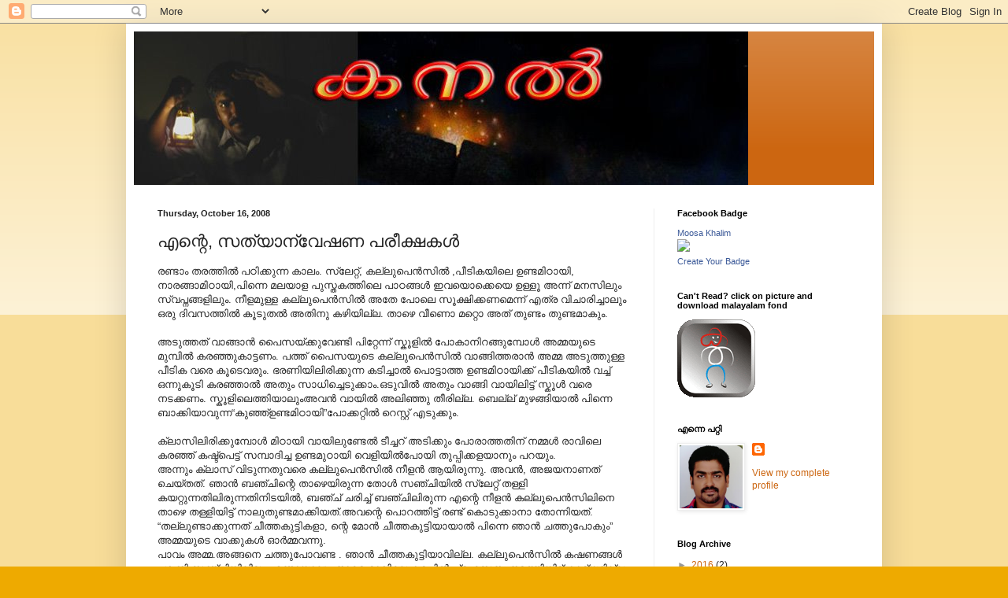

--- FILE ---
content_type: text/html; charset=UTF-8
request_url: https://moosapunalur.blogspot.com/2008/10/blog-post.html?showComment=1224411900000
body_size: 31223
content:
<!DOCTYPE html>
<html class='v2' dir='ltr' lang='en-US'>
<head>
<link href='https://www.blogger.com/static/v1/widgets/335934321-css_bundle_v2.css' rel='stylesheet' type='text/css'/>
<meta content='width=1100' name='viewport'/>
<meta content='text/html; charset=UTF-8' http-equiv='Content-Type'/>
<meta content='blogger' name='generator'/>
<link href='https://moosapunalur.blogspot.com/favicon.ico' rel='icon' type='image/x-icon'/>
<link href='http://moosapunalur.blogspot.com/2008/10/blog-post.html' rel='canonical'/>
<link rel="alternate" type="application/atom+xml" title="കനല&#3405;&#8205; - Atom" href="https://moosapunalur.blogspot.com/feeds/posts/default" />
<link rel="alternate" type="application/rss+xml" title="കനല&#3405;&#8205; - RSS" href="https://moosapunalur.blogspot.com/feeds/posts/default?alt=rss" />
<link rel="service.post" type="application/atom+xml" title="കനല&#3405;&#8205; - Atom" href="https://www.blogger.com/feeds/5601117504314350125/posts/default" />

<link rel="alternate" type="application/atom+xml" title="കനല&#3405;&#8205; - Atom" href="https://moosapunalur.blogspot.com/feeds/8597257388089818484/comments/default" />
<!--Can't find substitution for tag [blog.ieCssRetrofitLinks]-->
<meta content='http://moosapunalur.blogspot.com/2008/10/blog-post.html' property='og:url'/>
<meta content='എന്റെ, സത്യാന്വേഷണ പരീക്ഷകള്‍' property='og:title'/>
<meta content='രണ്ടാം തരത്തില്‍ പഠിക്കുന്ന കാലം. സ്ലേറ്റ്, കല്ലുപെന്‍സില്‍ ,പീടികയിലെ ഉണ്ടമിഠായി, നാരങ്ങാമിഠായി,പിന്നെ മലയാള പുസ്തകത്തിലെ പാഠങ്ങള്‍ ഇവയൊക്ക...' property='og:description'/>
<title>കനല&#3405;&#8205;: എന&#3405;റ&#3398;, സത&#3405;യ&#3390;ന&#3405;വ&#3399;ഷണ പര&#3392;ക&#3405;ഷകള&#3405;&#8205;</title>
<style id='page-skin-1' type='text/css'><!--
/*
-----------------------------------------------
Blogger Template Style
Name:     Simple
Designer: Blogger
URL:      www.blogger.com
----------------------------------------------- */
/* Content
----------------------------------------------- */
body {
font: normal normal 12px Arial, Tahoma, Helvetica, FreeSans, sans-serif;
color: #222222;
background: #eeaa00 none repeat scroll top left;
padding: 0 40px 40px 40px;
}
html body .region-inner {
min-width: 0;
max-width: 100%;
width: auto;
}
h2 {
font-size: 22px;
}
a:link {
text-decoration:none;
color: #cc6611;
}
a:visited {
text-decoration:none;
color: #888888;
}
a:hover {
text-decoration:underline;
color: #ff9900;
}
.body-fauxcolumn-outer .fauxcolumn-inner {
background: transparent url(https://resources.blogblog.com/blogblog/data/1kt/simple/body_gradient_tile_light.png) repeat scroll top left;
_background-image: none;
}
.body-fauxcolumn-outer .cap-top {
position: absolute;
z-index: 1;
height: 400px;
width: 100%;
}
.body-fauxcolumn-outer .cap-top .cap-left {
width: 100%;
background: transparent url(https://resources.blogblog.com/blogblog/data/1kt/simple/gradients_light.png) repeat-x scroll top left;
_background-image: none;
}
.content-outer {
-moz-box-shadow: 0 0 40px rgba(0, 0, 0, .15);
-webkit-box-shadow: 0 0 5px rgba(0, 0, 0, .15);
-goog-ms-box-shadow: 0 0 10px #333333;
box-shadow: 0 0 40px rgba(0, 0, 0, .15);
margin-bottom: 1px;
}
.content-inner {
padding: 10px 10px;
}
.content-inner {
background-color: #ffffff;
}
/* Header
----------------------------------------------- */
.header-outer {
background: #cc6611 url(https://resources.blogblog.com/blogblog/data/1kt/simple/gradients_light.png) repeat-x scroll 0 -400px;
_background-image: none;
}
.Header h1 {
font: normal normal 60px Arial, Tahoma, Helvetica, FreeSans, sans-serif;
color: #ffffff;
text-shadow: 1px 2px 3px rgba(0, 0, 0, .2);
}
.Header h1 a {
color: #ffffff;
}
.Header .description {
font-size: 140%;
color: #ffffff;
}
.header-inner .Header .titlewrapper {
padding: 22px 30px;
}
.header-inner .Header .descriptionwrapper {
padding: 0 30px;
}
/* Tabs
----------------------------------------------- */
.tabs-inner .section:first-child {
border-top: 0 solid #eeeeee;
}
.tabs-inner .section:first-child ul {
margin-top: -0;
border-top: 0 solid #eeeeee;
border-left: 0 solid #eeeeee;
border-right: 0 solid #eeeeee;
}
.tabs-inner .widget ul {
background: #f5f5f5 url(https://resources.blogblog.com/blogblog/data/1kt/simple/gradients_light.png) repeat-x scroll 0 -800px;
_background-image: none;
border-bottom: 1px solid #eeeeee;
margin-top: 0;
margin-left: -30px;
margin-right: -30px;
}
.tabs-inner .widget li a {
display: inline-block;
padding: .6em 1em;
font: normal normal 14px Arial, Tahoma, Helvetica, FreeSans, sans-serif;
color: #999999;
border-left: 1px solid #ffffff;
border-right: 1px solid #eeeeee;
}
.tabs-inner .widget li:first-child a {
border-left: none;
}
.tabs-inner .widget li.selected a, .tabs-inner .widget li a:hover {
color: #000000;
background-color: #eeeeee;
text-decoration: none;
}
/* Columns
----------------------------------------------- */
.main-outer {
border-top: 0 solid #eeeeee;
}
.fauxcolumn-left-outer .fauxcolumn-inner {
border-right: 1px solid #eeeeee;
}
.fauxcolumn-right-outer .fauxcolumn-inner {
border-left: 1px solid #eeeeee;
}
/* Headings
----------------------------------------------- */
div.widget > h2,
div.widget h2.title {
margin: 0 0 1em 0;
font: normal bold 11px Arial, Tahoma, Helvetica, FreeSans, sans-serif;
color: #000000;
}
/* Widgets
----------------------------------------------- */
.widget .zippy {
color: #999999;
text-shadow: 2px 2px 1px rgba(0, 0, 0, .1);
}
.widget .popular-posts ul {
list-style: none;
}
/* Posts
----------------------------------------------- */
h2.date-header {
font: normal bold 11px Arial, Tahoma, Helvetica, FreeSans, sans-serif;
}
.date-header span {
background-color: transparent;
color: #222222;
padding: inherit;
letter-spacing: inherit;
margin: inherit;
}
.main-inner {
padding-top: 30px;
padding-bottom: 30px;
}
.main-inner .column-center-inner {
padding: 0 15px;
}
.main-inner .column-center-inner .section {
margin: 0 15px;
}
.post {
margin: 0 0 25px 0;
}
h3.post-title, .comments h4 {
font: normal normal 22px Arial, Tahoma, Helvetica, FreeSans, sans-serif;
margin: .75em 0 0;
}
.post-body {
font-size: 110%;
line-height: 1.4;
position: relative;
}
.post-body img, .post-body .tr-caption-container, .Profile img, .Image img,
.BlogList .item-thumbnail img {
padding: 2px;
background: #ffffff;
border: 1px solid #eeeeee;
-moz-box-shadow: 1px 1px 5px rgba(0, 0, 0, .1);
-webkit-box-shadow: 1px 1px 5px rgba(0, 0, 0, .1);
box-shadow: 1px 1px 5px rgba(0, 0, 0, .1);
}
.post-body img, .post-body .tr-caption-container {
padding: 5px;
}
.post-body .tr-caption-container {
color: #222222;
}
.post-body .tr-caption-container img {
padding: 0;
background: transparent;
border: none;
-moz-box-shadow: 0 0 0 rgba(0, 0, 0, .1);
-webkit-box-shadow: 0 0 0 rgba(0, 0, 0, .1);
box-shadow: 0 0 0 rgba(0, 0, 0, .1);
}
.post-header {
margin: 0 0 1.5em;
line-height: 1.6;
font-size: 90%;
}
.post-footer {
margin: 20px -2px 0;
padding: 5px 10px;
color: #666666;
background-color: #f9f9f9;
border-bottom: 1px solid #eeeeee;
line-height: 1.6;
font-size: 90%;
}
#comments .comment-author {
padding-top: 1.5em;
border-top: 1px solid #eeeeee;
background-position: 0 1.5em;
}
#comments .comment-author:first-child {
padding-top: 0;
border-top: none;
}
.avatar-image-container {
margin: .2em 0 0;
}
#comments .avatar-image-container img {
border: 1px solid #eeeeee;
}
/* Comments
----------------------------------------------- */
.comments .comments-content .icon.blog-author {
background-repeat: no-repeat;
background-image: url([data-uri]);
}
.comments .comments-content .loadmore a {
border-top: 1px solid #999999;
border-bottom: 1px solid #999999;
}
.comments .comment-thread.inline-thread {
background-color: #f9f9f9;
}
.comments .continue {
border-top: 2px solid #999999;
}
/* Accents
---------------------------------------------- */
.section-columns td.columns-cell {
border-left: 1px solid #eeeeee;
}
.blog-pager {
background: transparent none no-repeat scroll top center;
}
.blog-pager-older-link, .home-link,
.blog-pager-newer-link {
background-color: #ffffff;
padding: 5px;
}
.footer-outer {
border-top: 0 dashed #bbbbbb;
}
/* Mobile
----------------------------------------------- */
body.mobile  {
background-size: auto;
}
.mobile .body-fauxcolumn-outer {
background: transparent none repeat scroll top left;
}
.mobile .body-fauxcolumn-outer .cap-top {
background-size: 100% auto;
}
.mobile .content-outer {
-webkit-box-shadow: 0 0 3px rgba(0, 0, 0, .15);
box-shadow: 0 0 3px rgba(0, 0, 0, .15);
}
.mobile .tabs-inner .widget ul {
margin-left: 0;
margin-right: 0;
}
.mobile .post {
margin: 0;
}
.mobile .main-inner .column-center-inner .section {
margin: 0;
}
.mobile .date-header span {
padding: 0.1em 10px;
margin: 0 -10px;
}
.mobile h3.post-title {
margin: 0;
}
.mobile .blog-pager {
background: transparent none no-repeat scroll top center;
}
.mobile .footer-outer {
border-top: none;
}
.mobile .main-inner, .mobile .footer-inner {
background-color: #ffffff;
}
.mobile-index-contents {
color: #222222;
}
.mobile-link-button {
background-color: #cc6611;
}
.mobile-link-button a:link, .mobile-link-button a:visited {
color: #ffffff;
}
.mobile .tabs-inner .section:first-child {
border-top: none;
}
.mobile .tabs-inner .PageList .widget-content {
background-color: #eeeeee;
color: #000000;
border-top: 1px solid #eeeeee;
border-bottom: 1px solid #eeeeee;
}
.mobile .tabs-inner .PageList .widget-content .pagelist-arrow {
border-left: 1px solid #eeeeee;
}

--></style>
<style id='template-skin-1' type='text/css'><!--
body {
min-width: 960px;
}
.content-outer, .content-fauxcolumn-outer, .region-inner {
min-width: 960px;
max-width: 960px;
_width: 960px;
}
.main-inner .columns {
padding-left: 0;
padding-right: 280px;
}
.main-inner .fauxcolumn-center-outer {
left: 0;
right: 280px;
/* IE6 does not respect left and right together */
_width: expression(this.parentNode.offsetWidth -
parseInt("0") -
parseInt("280px") + 'px');
}
.main-inner .fauxcolumn-left-outer {
width: 0;
}
.main-inner .fauxcolumn-right-outer {
width: 280px;
}
.main-inner .column-left-outer {
width: 0;
right: 100%;
margin-left: -0;
}
.main-inner .column-right-outer {
width: 280px;
margin-right: -280px;
}
#layout {
min-width: 0;
}
#layout .content-outer {
min-width: 0;
width: 800px;
}
#layout .region-inner {
min-width: 0;
width: auto;
}
body#layout div.add_widget {
padding: 8px;
}
body#layout div.add_widget a {
margin-left: 32px;
}
--></style>
<link href='https://www.blogger.com/dyn-css/authorization.css?targetBlogID=5601117504314350125&amp;zx=9db9a874-cf68-4127-ae3a-2674b9a1caa8' media='none' onload='if(media!=&#39;all&#39;)media=&#39;all&#39;' rel='stylesheet'/><noscript><link href='https://www.blogger.com/dyn-css/authorization.css?targetBlogID=5601117504314350125&amp;zx=9db9a874-cf68-4127-ae3a-2674b9a1caa8' rel='stylesheet'/></noscript>
<meta name='google-adsense-platform-account' content='ca-host-pub-1556223355139109'/>
<meta name='google-adsense-platform-domain' content='blogspot.com'/>

</head>
<body class='loading variant-bold'>
<div class='navbar section' id='navbar' name='Navbar'><div class='widget Navbar' data-version='1' id='Navbar1'><script type="text/javascript">
    function setAttributeOnload(object, attribute, val) {
      if(window.addEventListener) {
        window.addEventListener('load',
          function(){ object[attribute] = val; }, false);
      } else {
        window.attachEvent('onload', function(){ object[attribute] = val; });
      }
    }
  </script>
<div id="navbar-iframe-container"></div>
<script type="text/javascript" src="https://apis.google.com/js/platform.js"></script>
<script type="text/javascript">
      gapi.load("gapi.iframes:gapi.iframes.style.bubble", function() {
        if (gapi.iframes && gapi.iframes.getContext) {
          gapi.iframes.getContext().openChild({
              url: 'https://www.blogger.com/navbar/5601117504314350125?po\x3d8597257388089818484\x26origin\x3dhttps://moosapunalur.blogspot.com',
              where: document.getElementById("navbar-iframe-container"),
              id: "navbar-iframe"
          });
        }
      });
    </script><script type="text/javascript">
(function() {
var script = document.createElement('script');
script.type = 'text/javascript';
script.src = '//pagead2.googlesyndication.com/pagead/js/google_top_exp.js';
var head = document.getElementsByTagName('head')[0];
if (head) {
head.appendChild(script);
}})();
</script>
</div></div>
<div class='body-fauxcolumns'>
<div class='fauxcolumn-outer body-fauxcolumn-outer'>
<div class='cap-top'>
<div class='cap-left'></div>
<div class='cap-right'></div>
</div>
<div class='fauxborder-left'>
<div class='fauxborder-right'></div>
<div class='fauxcolumn-inner'>
</div>
</div>
<div class='cap-bottom'>
<div class='cap-left'></div>
<div class='cap-right'></div>
</div>
</div>
</div>
<div class='content'>
<div class='content-fauxcolumns'>
<div class='fauxcolumn-outer content-fauxcolumn-outer'>
<div class='cap-top'>
<div class='cap-left'></div>
<div class='cap-right'></div>
</div>
<div class='fauxborder-left'>
<div class='fauxborder-right'></div>
<div class='fauxcolumn-inner'>
</div>
</div>
<div class='cap-bottom'>
<div class='cap-left'></div>
<div class='cap-right'></div>
</div>
</div>
</div>
<div class='content-outer'>
<div class='content-cap-top cap-top'>
<div class='cap-left'></div>
<div class='cap-right'></div>
</div>
<div class='fauxborder-left content-fauxborder-left'>
<div class='fauxborder-right content-fauxborder-right'></div>
<div class='content-inner'>
<header>
<div class='header-outer'>
<div class='header-cap-top cap-top'>
<div class='cap-left'></div>
<div class='cap-right'></div>
</div>
<div class='fauxborder-left header-fauxborder-left'>
<div class='fauxborder-right header-fauxborder-right'></div>
<div class='region-inner header-inner'>
<div class='header section' id='header' name='Header'><div class='widget Header' data-version='1' id='Header1'>
<div id='header-inner'>
<a href='https://moosapunalur.blogspot.com/' style='display: block'>
<img alt='കനല്‍' height='195px; ' id='Header1_headerimg' src='https://blogger.googleusercontent.com/img/b/R29vZ2xl/AVvXsEgi_G3KuVFYBMRLQ437Q18ZE2qJM_1HB5vTNmMGJDEun5FPRC9on_XE04PnhzwQJ4OE4UuxW5PRrFmq9z161UvzmqhP17cZB0bZzJUAJfUQT-b4Rg75Z8JOH2zaK02W0cQSYSMcVbit6VWX/s780/Welding1.jpg' style='display: block' width='780px; '/>
</a>
</div>
</div></div>
</div>
</div>
<div class='header-cap-bottom cap-bottom'>
<div class='cap-left'></div>
<div class='cap-right'></div>
</div>
</div>
</header>
<div class='tabs-outer'>
<div class='tabs-cap-top cap-top'>
<div class='cap-left'></div>
<div class='cap-right'></div>
</div>
<div class='fauxborder-left tabs-fauxborder-left'>
<div class='fauxborder-right tabs-fauxborder-right'></div>
<div class='region-inner tabs-inner'>
<div class='tabs no-items section' id='crosscol' name='Cross-Column'></div>
<div class='tabs no-items section' id='crosscol-overflow' name='Cross-Column 2'></div>
</div>
</div>
<div class='tabs-cap-bottom cap-bottom'>
<div class='cap-left'></div>
<div class='cap-right'></div>
</div>
</div>
<div class='main-outer'>
<div class='main-cap-top cap-top'>
<div class='cap-left'></div>
<div class='cap-right'></div>
</div>
<div class='fauxborder-left main-fauxborder-left'>
<div class='fauxborder-right main-fauxborder-right'></div>
<div class='region-inner main-inner'>
<div class='columns fauxcolumns'>
<div class='fauxcolumn-outer fauxcolumn-center-outer'>
<div class='cap-top'>
<div class='cap-left'></div>
<div class='cap-right'></div>
</div>
<div class='fauxborder-left'>
<div class='fauxborder-right'></div>
<div class='fauxcolumn-inner'>
</div>
</div>
<div class='cap-bottom'>
<div class='cap-left'></div>
<div class='cap-right'></div>
</div>
</div>
<div class='fauxcolumn-outer fauxcolumn-left-outer'>
<div class='cap-top'>
<div class='cap-left'></div>
<div class='cap-right'></div>
</div>
<div class='fauxborder-left'>
<div class='fauxborder-right'></div>
<div class='fauxcolumn-inner'>
</div>
</div>
<div class='cap-bottom'>
<div class='cap-left'></div>
<div class='cap-right'></div>
</div>
</div>
<div class='fauxcolumn-outer fauxcolumn-right-outer'>
<div class='cap-top'>
<div class='cap-left'></div>
<div class='cap-right'></div>
</div>
<div class='fauxborder-left'>
<div class='fauxborder-right'></div>
<div class='fauxcolumn-inner'>
</div>
</div>
<div class='cap-bottom'>
<div class='cap-left'></div>
<div class='cap-right'></div>
</div>
</div>
<!-- corrects IE6 width calculation -->
<div class='columns-inner'>
<div class='column-center-outer'>
<div class='column-center-inner'>
<div class='main section' id='main' name='Main'><div class='widget Blog' data-version='1' id='Blog1'>
<div class='blog-posts hfeed'>

          <div class="date-outer">
        
<h2 class='date-header'><span>Thursday, October 16, 2008</span></h2>

          <div class="date-posts">
        
<div class='post-outer'>
<div class='post hentry'>
<a name='8597257388089818484'></a>
<h3 class='post-title entry-title'>
എന&#3405;റ&#3398;, സത&#3405;യ&#3390;ന&#3405;വ&#3399;ഷണ പര&#3392;ക&#3405;ഷകള&#3405;&#8205;
</h3>
<div class='post-header'>
<div class='post-header-line-1'></div>
</div>
<div class='post-body entry-content'>
രണ&#3405;ട&#3390;&#3330; തരത&#3405;ത&#3391;ല&#3405;&#8205; പഠ&#3391;ക&#3405;ക&#3393;ന&#3405;ന ക&#3390;ല&#3330;. സ&#3405;ല&#3399;റ&#3405;റ&#3405;, കല&#3405;ല&#3393;പ&#3398;ന&#3405;&#8205;സ&#3391;ല&#3405;&#8205; ,പ&#3392;ട&#3391;കയ&#3391;ല&#3398; ഉണ&#3405;ടമ&#3391;ഠ&#3390;യ&#3391;, ന&#3390;രങ&#3405;ങ&#3390;മ&#3391;ഠ&#3390;യ&#3391;,പ&#3391;ന&#3405;ന&#3398; മലയ&#3390;ള പ&#3393;സ&#3405;തകത&#3405;ത&#3391;ല&#3398; പ&#3390;ഠങ&#3405;ങള&#3405;&#8205; ഇവയ&#3402;ക&#3405;ക&#3398;യ&#3398; ഉള&#3405;ള&#3394; അന&#3405;ന&#3405; മനസ&#3391;ല&#3393;&#3330; സ&#3405;വപ&#3405;നങ&#3405;ങള&#3391;ല&#3393;&#3330;. ന&#3392;ളമ&#3393;ള&#3405;ള കല&#3405;ല&#3393;പ&#3398;ന&#3405;&#8205;സ&#3391;ല&#3405;&#8205; അത&#3399; പ&#3403;ല&#3398; സ&#3394;ക&#3405;ഷ&#3391;ക&#3405;കണമ&#3398;ന&#3405;ന&#3405; എത&#3405;ര വ&#3391;ച&#3390;ര&#3391;ച&#3405;ച&#3390;ല&#3393;&#3330; ഒര&#3393; ദ&#3391;വസത&#3405;ത&#3391;ല&#3405;&#8205; ക&#3394;ട&#3393;തല&#3405;&#8205; അത&#3391;ന&#3393; കഴ&#3391;യ&#3391;ല&#3405;ല. ത&#3390;ഴ&#3398; വ&#3392;ണ&#3402; മറ&#3405;റ&#3402; അത&#3405; ത&#3393;ണ&#3405;ട&#3330; ത&#3393;ണ&#3405;ടമ&#3390;ക&#3393;&#3330;.<br /><br />അട&#3393;ത&#3405;തത&#3405; വ&#3390;ങ&#3405;ങ&#3390;ന&#3405;&#8205; പ&#3400;സയ&#3405;ക&#3405;ക&#3393;വ&#3399;ണ&#3405;ട&#3391; പ&#3391;റ&#3405;റ&#3399;ന&#3405;ന&#3405; സ&#3405;ക&#3394;ള&#3391;ല&#3405;&#8205; പ&#3403;ക&#3390;ന&#3391;റങ&#3405;ങ&#3393;മ&#3405;പ&#3403;ള&#3405;&#8205; അമ&#3405;മയ&#3393;ട&#3398; മ&#3393;മ&#3405;പ&#3391;ല&#3405;&#8205; കരഞ&#3405;ഞ&#3393;ക&#3390;ട&#3405;ടണ&#3330;. പത&#3405;ത&#3405; പ&#3400;സയ&#3393;ട&#3398; കല&#3405;ല&#3393;പ&#3398;ന&#3405;&#8205;സ&#3391;ല&#3405;&#8205; വ&#3390;ങ&#3405;ങ&#3391;ത&#3405;തര&#3390;ന&#3405;&#8205; അമ&#3405;മ അട&#3393;ത&#3405;ത&#3393;ള&#3405;ള പ&#3392;ട&#3391;ക വര&#3398; ക&#3394;ട&#3398;വര&#3393;&#3330;. ഭരണ&#3391;യ&#3391;ല&#3391;ര&#3391;ക&#3405;ക&#3393;ന&#3405;ന കട&#3391;ച&#3405;ച&#3390;ല&#3405;&#8205; പ&#3402;ട&#3405;ട&#3390;ത&#3405;ത ഉണ&#3405;ടമ&#3391;ഠ&#3390;യ&#3391;ക&#3405;ക&#3405; പ&#3392;ട&#3391;കയ&#3391;ല&#3405;&#8205; വച&#3405;ച&#3405; ഒന&#3405;ന&#3393;ക&#3394;ട&#3391; കരഞ&#3405;ഞ&#3390;ല&#3405;&#8205; അത&#3393;&#3330; സ&#3390;ധ&#3391;ച&#3405;ച&#3398;ട&#3393;ക&#3405;ക&#3390;&#3330;.ഒട&#3393;വ&#3391;ല&#3405;&#8205; അത&#3393;&#3330; വ&#3390;ങ&#3405;ങ&#3391; വ&#3390;യ&#3391;ല&#3391;ട&#3405;ട&#3405; സ&#3405;ക&#3394;ള&#3405;&#8205; വര&#3398; നടക&#3405;കണ&#3330;. സ&#3405;ക&#3394;ള&#3391;ല&#3398;ത&#3405;ത&#3391;യ&#3390;ല&#3393;&#3330;അവന&#3405;&#8205; വ&#3390;യ&#3391;ല&#3405;&#8205; അല&#3391;ഞ&#3405;ഞ&#3393; ത&#3392;ര&#3391;ല&#3405;ല. ബ&#3398;ല&#3405;ല&#3405; മ&#3393;ഴങ&#3405;ങ&#3391;യ&#3390;ല&#3405;&#8205; പ&#3391;ന&#3405;ന&#3398; ബ&#3390;ക&#3405;ക&#3391;യ&#3390;വ&#3393;ന&#3405;ന&#8220;ക&#3393;ഞ&#3405;ഞ&#3405;ഉണ&#3405;ടമ&#3391;ഠ&#3390;യ&#3391;&#8221;പ&#3403;ക&#3405;കറ&#3405;റ&#3391;ല&#3405;&#8205; റ&#3398;സ&#3405;റ&#3405;റ&#3405; എട&#3393;ക&#3405;ക&#3393;&#3330;.<br /><br />ക&#3405;ല&#3390;സ&#3391;ല&#3391;ര&#3391;ക&#3405;ക&#3393;മ&#3405;പ&#3403;ള&#3405;&#8205; മ&#3391;ഠ&#3390;യ&#3391; വ&#3390;യ&#3391;ല&#3393;ണ&#3405;ട&#3399;ല&#3405;&#8205; ട&#3392;ച&#3405;ചറ&#3405; അട&#3391;ക&#3405;ക&#3393;&#3330; പ&#3403;ര&#3390;ത&#3405;തത&#3391;ന&#3405; നമ&#3405;മള&#3405;&#8205; ര&#3390;വ&#3391;ല&#3398; കരഞ&#3405;ഞ&#3405; കഷ&#3405;ട&#3405;പ&#3398;ട&#3405;ട&#3405; സമ&#3405;പ&#3390;ദ&#3391;ച&#3405;ച ഉണ&#3405;ടമ&#3393;ഠ&#3390;യ&#3391; വ&#3398;ള&#3391;യ&#3391;ല&#3405;&#8205;പ&#3403;യ&#3391; ത&#3393;പ&#3405;പ&#3391;ക&#3405;കളയ&#3390;ന&#3393;&#3330; പറയ&#3393;&#3330;.<br />അന&#3405;ന&#3393;&#3330; ക&#3405;ല&#3390;സ&#3405; വ&#3391;ട&#3393;ന&#3405;നത&#3393;വര&#3398; കല&#3405;ല&#3393;പ&#3398;ന&#3405;&#8205;സ&#3391;ല&#3405;&#8205; ന&#3392;ളന&#3405;&#8205; ആയ&#3391;ര&#3393;ന&#3405;ന&#3393;. അവന&#3405;&#8205;, അജയന&#3390;ണത&#3405; ച&#3398;യ&#3405;തത&#3405;. ഞ&#3390;ന&#3405;&#8205; ബഞ&#3405;ച&#3391;ന&#3405;റ&#3398; ത&#3390;ഴ&#3398;യ&#3391;ര&#3393;ന&#3405;ന ത&#3403;ള&#3405;&#8205; സഞ&#3405;ച&#3391;യ&#3391;ല&#3405;&#8205; സ&#3405;ല&#3399;റ&#3405;റ&#3405; തള&#3405;ള&#3391; കയറ&#3405;റ&#3393;ന&#3405;നത&#3391;ല&#3391;ര&#3393;ന&#3405;നത&#3391;ന&#3391;ടയ&#3391;ല&#3405;&#8205;, ബഞ&#3405;ച&#3405; ചര&#3391;ച&#3405;ച&#3405; ബഞ&#3405;ച&#3391;ല&#3391;ര&#3393;ന&#3405;ന എന&#3405;റ&#3398; ന&#3392;ളന&#3405;&#8205; കല&#3405;ല&#3393;പ&#3398;ന&#3405;&#8205;സ&#3391;ല&#3391;ന&#3398; ത&#3390;ഴ&#3398; തള&#3405;ള&#3391;യ&#3391;ട&#3405;ട&#3405; ന&#3390;ല&#3393;ത&#3393;ണ&#3405;ടമ&#3390;ക&#3405;ക&#3391;യത&#3405;.അവന&#3405;റ&#3398; പ&#3402;റത&#3405;ത&#3391;ട&#3405;ട&#3405; രണ&#3405;ട&#3405; ക&#3402;ട&#3393;ക&#3405;ക&#3390;ന&#3390; ത&#3403;ന&#3405;ന&#3391;യത&#3405;.<br />&#8220;തല&#3405;ല&#3393;ണ&#3405;ട&#3390;ക&#3405;ക&#3393;ന&#3405;നത&#3405; ച&#3392;ത&#3405;തക&#3393;ട&#3405;ട&#3391;കള&#3390;, ന&#3405;റ&#3398; മ&#3403;ന&#3405;&#8205; ച&#3392;ത&#3405;തക&#3393;ട&#3405;ട&#3391;യ&#3390;യ&#3390;ല&#3405;&#8205; പ&#3391;ന&#3405;ന&#3398; ഞ&#3390;ന&#3405;&#8205; ചത&#3405;ത&#3393;പ&#3403;ക&#3393;&#3330;&#8221; അമ&#3405;മയ&#3393;ട&#3398; വ&#3390;ക&#3405;ക&#3393;കള&#3405;&#8205; ഓര&#3405;&#8205;മ&#3405;മവന&#3405;ന&#3393;.<br />പ&#3390;വ&#3330; അമ&#3405;മ.അങ&#3405;ങന&#3398; ചത&#3405;ത&#3393;പ&#3403;വണ&#3405;ട . ഞ&#3390;ന&#3405;&#8205; ച&#3392;ത&#3405;തക&#3393;ട&#3405;ട&#3391;യ&#3390;വ&#3391;ല&#3405;ല. കല&#3405;ല&#3393;പ&#3398;ന&#3405;&#8205;സ&#3391;ല&#3405;&#8205; കഷണങ&#3405;ങള&#3405;&#8205; പറക&#3405;ക&#3391; സഞ&#3405;ച&#3391;യ&#3391;ല&#3391;ട&#3405;ട&#3393;. എന&#3405;ത&#3390;യ&#3390;ല&#3393;&#3330; ന&#3390;ള&#3398; ര&#3390;വ&#3391;ല&#3398; കരച&#3405;ച&#3391;ല&#3405;&#8205; പ&#3405;രഹസന&#3330; നടത&#3405;ത&#3391;യ&#3391;ട&#3405;ട&#3405; ക&#3390;ര&#3405;യമ&#3391;ല&#3405;ല. ഇന&#3405;ന&#3405; രണ&#3405;ട&#3405; പ&#3398;ന&#3405;&#8205;സ&#3391;ലല&#3405;ല&#3399; സ&#3390;ധ&#3391;ച&#3405;ച&#3398;ട&#3393;ത&#3405;തത&#3405;?. ഒന&#3405;ന&#3405; ക&#3402;ണ&#3405;ട&#3405; പ&#3403;യ&#3390;ല&#3405;&#8205; മത&#3391;യ&#3398;ന&#3405;ന അമ&#3405;മയ&#3393;ട&#3398; വ&#3390;ക&#3405;ക&#3405; ക&#3399;ട&#3405;ട&#3391;ല&#3405;ല. ഒര&#3398;ണ&#3405;ണ&#3330; ട&#3392;ച&#3405;ചറ&#3405; പ&#3390;ട&#3405;ട&#3405; ച&#3402;ല&#3405;ല&#3391;പഠ&#3391;പ&#3405;പ&#3391;ച&#3405;ച&#3403;ണ&#3405;ട&#3391;ര&#3391;ക&#3405;ക&#3393;മ&#3405;പ&#3403;ള&#3405;&#8205; ക&#3400;ക&#3402;ട&#3405;ട&#3391;യപ&#3405;പ&#3403;ള&#3405;&#8205; കയ&#3405;യ&#3391;ല&#3405;&#8205; ന&#3391;ന&#3405;ന&#3393;&#3330; ത&#3398;റ&#3391;ച&#3405;ച&#3393; വ&#3392;ണ&#3405; ഏത&#3390;ണ&#3405;ട&#3405; ചമ&#3405;മന&#3405;ത&#3391;പരവമ&#3390;യ&#3391;.ഏത&#3390;യ&#3390;ല&#3393;&#3330; ആ പ&#3390;ട&#3405;ട&#3405; ഇഷ&#3405;ടമ&#3390;യ&#3391;. അല&#3405;ല&#3399;ല&#3393;&#3330; ല&#3391;ല&#3405;ല&#3391;ട&#3392;ച&#3405;ചറ&#3405; പഠ&#3391;പ&#3405;പ&#3391;ച&#3405;ച ഏത&#3405; പ&#3390;ട&#3405;ട&#3390; മ&#3403;ശ&#3330;?.<br />&#8220;ഇലക&#3405;ട&#3405;ര&#3391;ക&#3405; ല&#3400;റ&#3405;റ&#3399; വന&#3405;ന&#3390;ല&#3393;&#3330;<br />എന&#3405;ന&#3393;ട&#3398; വ&#3392;ട&#3405;ട&#3391;ല&#3405;&#8205; ത&#3398;ള&#3391;ഞ&#3405;ഞ&#3390;ല&#3393;&#3330;<br />എന&#3405;ത&#3393;വ&#3398;ള&#3391;ച&#3405;ച&#3330; ഹ&#3390; ഹ&#3390; ഹ<br />ന&#3392; കത&#3405;ത&#3393;മ&#3405;പ&#3403;ള&#3405;&#8205; പ&#3393;കയ&#3391;ല&#3405;ല<br />ന&#3392;കത&#3405;ത&#3393;മ&#3405;പ&#3403;ള&#3405;&#8205; കര&#3391;യ&#3391;ല&#3405;ല<br />.................&#8221;<br />ഇലക&#3405;ട&#3405;ര&#3391;ക&#3405; ബള&#3405;&#8205;ബ&#3405; കത&#3405;ത&#3393;മ&#3405;പ&#3403;ള&#3405;&#8205; നല&#3405;ല പ&#3405;രക&#3390;ശമ&#3390;. സ&#3391;ന&#3391;യ&#3393;ട&#3398;യ&#3393;&#3330; ത&#3403;മസ&#3391;ന&#3405;റ&#3398; വ&#3392;ട&#3405;ട&#3391;ല&#3393;&#3330; ത&#3398;ള&#3391;ഞ&#3405;ഞ&#3393; ന&#3391;ല&#3405;&#8205;ക&#3405;ക&#3393;ന&#3405;നത&#3405; കണ&#3405;ട&#3391;ട&#3405;ട&#3393;ണ&#3405;ട&#3405;. എന&#3405;റ&#3398; വ&#3392;ട&#3405;ട&#3391;ല&#3393;&#3330; അത&#3405; ത&#3398;ള&#3391;ക&#3405;ക&#3393;ന&#3405;ന സ&#3405;വ&#3391;ച&#3405;ച&#3393;&#3330; പ&#3398;ട&#3405;ട&#3391;യ&#3393;&#3330; വച&#3405;ച&#3391;ട&#3405;ട&#3393;ണ&#3405;ട&#3405;,ബള&#3393;ബ&#3405;ബ&#3391;ല&#3405;ല .കരണ&#3405;ട&#3405; ക&#3391;ട&#3405;ട&#3393;മ&#3405;പ&#3403; <strong>&#8220;ബള&#3393;ബ&#3405;ബ&#3405;&#8221;</strong> വ&#3390;ങ&#3405;ങ&#3391; വയ&#3405;ക&#3405;ക&#3390;മ&#3398;ന&#3405;ന&#3405; അമ&#3405;മ പറഞ&#3405;ഞ&#3393;.<br />&#8220; നമ&#3393;ക&#3405;ക&#3405; കരണ&#3405;ട&#3405; വ&#3390;ങ&#3405;ങ&#3391;യ&#3390;ല&#3398;ന&#3405;ത&#3390;മ&#3405;മ&#3399;? പപ&#3405;പ&#3399;ട&#3398; ക&#3400;യ&#3405;യ&#3391;ല&#3405;&#8205; അത&#3391;ന&#3393;&#3330; പ&#3400;സയ&#3391;ല&#3405;ല&#3399;?&#8221;<br />&#8220;അതല&#3405;ല മ&#3403;ന&#3399; ... കരണ&#3405;ട&#3405; നമ&#3393;ക&#3405;ക&#3405; രണ&#3405;ട&#3393;മ&#3390;സ&#3330; ക&#3394;ട&#3391; കഴ&#3391;ഞ&#3405;ഞ&#3399; ക&#3391;ട&#3405;ട&#3394;.&#8221;<br />&#8220;ഈ രണ&#3405;ട&#3405; മ&#3390;സ&#3330; എപ&#3405;പഴ&#3390; ഒന&#3405;ന&#3405; കഴ&#3391;യ?&#8221;<br />സ&#3391;ന&#3391;യ&#3393;ട&#3398; വ&#3392;ട&#3405;ട&#3391;ല&#3399; പ&#3403;ല&#3398; നമ&#3405;മട&#3398; വ&#3392;ട&#3405;ട&#3391;ല&#3393;&#3330; വ&#3398;ള&#3391;ച&#3405;ച&#3330;. പ&#3391;ന&#3405;ന&#3398; വ&#3400;ക&#3391;ട&#3405;ട&#3405; വ&#3391;ളക&#3405;ക&#3393; കത&#3405;ത&#3391;ച&#3405;ച&#3405; അത&#3391;ന&#3405;റ&#3398; മ&#3393;മ&#3405;പ&#3391;ല&#3391;ര&#3393;ന&#3405;ന&#3405; പ&#3390;ഠ&#3330; വ&#3390;യ&#3391;ക&#3405;ക&#3393;ന&#3405;നത&#3405; വല&#3391;യ കഷ&#3405;ടമ&#3390;. അന&#3391;യത&#3405;ത&#3391; ക&#3393;ട&#3405;ട&#3391; ഇഴഞ&#3405;ഞ&#3405; ഇഴഞ&#3405;ഞ&#3405; വ&#3391;ളക&#3405;ക&#3391;ല&#3405;&#8205; പ&#3391;ട&#3391;ക&#3405;ക&#3390;ന&#3405;&#8205; വര&#3393;&#3330;. മണ&#3405;ട&#3391;, അവള&#3405;&#8205;ക&#3405;കറ&#3391;യ&#3391;ല&#3405;ല അത&#3391;ല&#3405;&#8205; പ&#3391;ട&#3391;ച&#3405;ച&#3390;ല&#3405;&#8205; പ&#3402;ള&#3405;ള&#3393;മ&#3398;ന&#3405;ന&#3405;. എത&#3405;ര തവണ ഞ&#3390;ന&#3405;&#8205; പറഞ&#3405;ഞ&#3393; ക&#3402;ട&#3393;ത&#3405;ത&#3393;. വല&#3391;യ ക&#3393;ട&#3405;ട&#3391; ആവ&#3393;മ&#3405;പഴ&#3399; അവള&#3405;&#8205;ക&#3405;കത&#3405; മനസ&#3391;ല&#3390;കത&#3405;ത&#3402;ള&#3405;ളന&#3405;ന&#3390; അമ&#3405;മ പറയ&#3393;ന&#3405;നത&#3405;.എങ&#3405;ക&#3391;ല&#3393;&#3330; പ&#3390;ഠ&#3330; വ&#3390;യ&#3391;ച&#3405;ച&#3405; ഉറക&#3405;ക&#3330; വര&#3393;മ&#3405;പ&#3403;ള&#3405;&#8205; വഴ&#3391; ത&#3398;റ&#3405;റ&#3391; വര&#3393;ന&#3405;ന ത&#3393;മ&#3405;പ&#3391;കള&#3405;&#8205;, വണ&#3405;ട&#3393;കള&#3405;&#8205; ഈയ&#3390;&#3330; പ&#3390;റ&#3405;റകള&#3405;&#8205; വ&#3391;ളക&#3405;ക&#3391;ന&#3393; ച&#3393;റ&#3405;റ&#3393;&#3330; വല&#3330; വയ&#3405;ക&#3405;ക&#3393;ന&#3405;നത&#3405; ക&#3390;ണ&#3390;ന&#3405;&#8205; രസമ&#3390;ണ&#3405;. സ&#3405;ക&#3394;ള&#3391;ല&#3405;&#8205; പത&#3405;ത&#3393;&#3330; പന&#3405;ത&#3405;രണ&#3405;ട&#3393;&#3330; പ&#3405;ര&#3390;വശ&#3405;യ&#3330; ച&#3402;ല&#3405;ല&#3391;പഠ&#3391;ച&#3405;ച പ&#3390;ഠങ&#3405;ങള&#3405;&#8205; ക&#3390;ണ&#3390;ത&#3398; പറയ&#3390;ന&#3405;&#8205; അറ&#3391;യ&#3390;വ&#3393;ന&#3405;നത&#3393;ക&#3402;ണ&#3405;ട&#3405; ഇവറ&#3405;റകള&#3398; കണ&#3405;ട&#3393;ക&#3402;ണ&#3405;ട&#3405; പ&#3390;ട&#3330; ഉറക&#3405;ക&#3398; പറയ&#3390;ന&#3405;&#8205; എന&#3391;ക&#3405;ക&#3390;വ&#3393;മ&#3390;യ&#3391;ര&#3393;ന&#3405;ന&#3393;. ഒര&#3391;ക&#3405;കല&#3405;&#8205; ഒര&#3393; ഈയ&#3390;&#3330; പ&#3390;റ&#3405;റയ&#3398; പ&#3391;ട&#3391;ച&#3405;ച&#3405; അത&#3391;ന&#3405;റ&#3398; ച&#3391;റക&#3405; വ&#3391;ളക&#3405;ക&#3391;ല&#3405;&#8205;കര&#3391;ക&#3405;ക&#3390;ന&#3405;&#8205; ശ&#3405;രമ&#3391;ക&#3405;ക&#3393;മ&#3405;പ&#3403;ഴ&#3390;ണ&#3405; പപ&#3405;പയ&#3393;ട&#3398; തല&#3405;ല&#3405; ക&#3391;ട&#3405;ട&#3391;യത&#3405;. ശ&#3405;രദ&#3405;ധ ഈ &#8220;ച&#3393;ടല&#3405;&#8205;പ&#3405;രക&#3405;ര&#3391;യ&#8221; യ&#3391;ല&#3405;&#8205; ആയ&#3391;ര&#3393;ന&#3405;നത&#3393;ക&#3402;ണ&#3405;ട&#3405; ഓര&#3405;&#8205;ക&#3405;ക&#3390;പ&#3393;റത&#3405;ത&#3405; വ&#3392;ണ അട&#3391;യ&#3391;ല&#3405;&#8205; ന&#3391;ക&#3405;കറ&#3405; നനഞ&#3405;ഞ&#3393;, പ&#3391;ന&#3405;ന&#3398; ഉച&#3405;ചത&#3405;ത&#3391;ല&#3405;&#8205; ന&#3391;ലവ&#3391;ള&#3391;ക&#3405;ക&#3390;ത&#3391;ര&#3391;ക&#3405;ക&#3393;ന&#3405;നത&#3398;ങ&#3405;ങന&#3398;? മ&#3390;നവ&#3393;&#3330; പ&#3403;യ&#3391;ല&#3405;ല&#3399;?<br /><br />സ&#3405;ക&#3394;ള&#3405;&#8205; വ&#3391;ട&#3405;ട&#3405; വ&#3392;ട&#3405;ട&#3391;ല&#3399;ക&#3405;ക&#3393;ള&#3405;ള നടത&#3405;ത&#3330; ഒര&#3393; രസ&#3390;ണ&#3405;. വഴ&#3391;യര&#3391;ക&#3391;ല&#3393;ള&#3405;ള പച&#3405;ച മ&#3390;ങ&#3405;ങ, പ&#3393;ള&#3391; , പ&#3399;രക&#3405;ക എന&#3405;ന&#3391;വയ&#3393;ട&#3398; വ&#3391;ളവ&#3393;&#3330; പ&#3405;ര&#3390;യവ&#3393;&#3330; ക&#3405;യത&#3405;യമ&#3390;യ&#3391;ട&#3405;ട&#3405; അറ&#3391;യ&#3390;വ&#3393;ന&#3405;നത&#3405; ആ പറമ&#3405;പ&#3393;കള&#3393;ട&#3398; ഉടമസ&#3405;ഥര&#3405;&#8205;ക&#3405;ക&#3390;വ&#3391;ല&#3405;ല.റഷ&#3392;ദ&#3391;ക&#3405;ക&#3390;ക&#3405;ക&#3390;യ&#3393;ട&#3398; പ&#3392;ട&#3391;കയ&#3391;ല&#3405;&#8205; പ&#3393;ത&#3391;യ ഗ&#3403;ല&#3391;കള&#3405;&#8205; (ഗ&#3403;ട&#3405;ട&#3391;കള&#3405;&#8205;) വന&#3405;ന&#3391;ട&#3405;ട&#3393;ണ&#3405;ട&#3405;. ഭരണ&#3391;ക&#3405;ക&#3393;ള&#3405;ള&#3391;ല&#3398; ന&#3391;റമ&#3393;ല&#3405;ല ഗ&#3403;ല&#3391;കള&#3405;&#8205; ക&#3390;ണ&#3390;ന&#3405;&#8205; നല&#3405;ലരസ&#3330;. പത&#3405;ത&#3405; പ&#3400;സ&#3390;യ&#3405;ക&#3405;ക&#3405; ഒര&#3398;ണ&#3405;ണ&#3330;. ന&#3390;ള&#3398; പത&#3405;ത&#3405; പ&#3400;സ സ&#3330;ഘട&#3391;പ&#3405;പ&#3391;ക&#3405;ക&#3390;ന&#3405;&#8205; എന&#3405;ത&#3390; വഴ&#3391;? എന&#3405;ത&#3390;യ&#3390;ല&#3393;&#3330; ഗ&#3403;ല&#3391; വ&#3390;ങ&#3405;ങ&#3390;ന&#3390;ണ&#3398;ന&#3405;ന&#3405; പറഞ&#3405;ഞ&#3390;ല&#3405;&#8205; അമ&#3405;മ പ&#3400;സ തര&#3391;ല&#3405;ല.<br /><br />&#8220;എന&#3405;തട&#3390; ഇവ&#3391;ട&#3398; ഇങ&#3405;ങന&#3398; ന&#3391;ന&#3405;ന&#3390;ല&#3405;&#8205; വ&#3392;ട&#3405;ട&#3391;ല&#3405;&#8205; പ&#3403;ക&#3390;ന&#3405;&#8205; ന&#3399;ര&#3330; വ&#3400;ക&#3391;ല&#3405;ല&#3399;?&#8221;<br />റഷ&#3392;ദ&#3391;ക&#3405;ക&#3390;യ&#3393;ട&#3398; ശബ&#3405;ദ&#3330; ക&#3399;ട&#3405;ട&#3405; ഭരണ&#3391;കള&#3405;&#8205;ക&#3405;ക&#3391;ടയ&#3391;ല&#3394;ട&#3398; ന&#3403;ക&#3405;ക&#3391;.കണ&#3405;ണ&#3390;ട&#3391; വച&#3405;ച&#3405; വ&#3390;യ&#3391;ല&#3405;&#8205; ച&#3393;വന&#3405;ന മ&#3393;റ&#3393;ക&#3405;ക&#3390;ന&#3405;&#8205; ചവയ&#3405;ക&#3405;ക&#3393;ന&#3405;ന റഷ&#3392;ദ&#3391;ക&#3405;ക&#3390; എന&#3405;ന&#3403;ട&#3390;ണ&#3405; അത&#3405; ച&#3403;ദ&#3391;ച&#3405;ചത&#3398;ന&#3405;ന&#3393; ത&#3403;ന&#3405;ന&#3393;ന&#3405;ന&#3393;.<br /><br />&#8220;ഇക&#3405;ക&#3390; വ&#3398;ള&#3405;ള&#3330; തര&#3405;വ&#3403;? ദ&#3390;ഹ&#3391;ക&#3405;ക&#3393;ന&#3405;ന&#3393;.&#8221;<br />റഷ&#3392;ദ&#3391;ക&#3405;ക&#3390; മണ&#3405;&#8205;ക&#3393;ടത&#3405;ത&#3391;ല&#3405;&#8205; ന&#3391;ന&#3405;ന&#3393;&#3330; തണ&#3393;ത&#3405;തവ&#3398;ള&#3405;ള&#3330; ഗ&#3405;ല&#3390;സ&#3391;ല&#3399;ക&#3405;ക&#3405; പകര&#3405;&#8205;ന&#3405;ന&#3393; തന&#3405;ന&#3393;.<br />&#8220;ഇത&#3390; ക&#3393;ട&#3391;ച&#3405;ച&#3391;ട&#3405;ട&#3405; വ&#3399;ഗ&#3330; പ&#3403;? ഇന&#3405;ന&#3393;&#3330; വ&#3392;ട&#3405;ട&#3391;ല&#3405;&#8205; ന&#3391;ന&#3405;ന&#3405; ആള&#3405; ത&#3391;രക&#3405;ക&#3391; വര&#3393;ന&#3405;നത&#3393;വര&#3398; ച&#3393;റ&#3405;റ&#3391; ത&#3391;ര&#3391;യ&#3390;ത&#3398;.&#8221;<br /><br />ദ&#3390;ഹമ&#3391;ല&#3405;ല&#3398;ങ&#3405;ക&#3391;ല&#3393;&#3330; ഈ മണ&#3405;&#8205;ക&#3393;ടത&#3405;ത&#3391;ല&#3398; തണ&#3393;ത&#3405;ത വ&#3398;ള&#3405;ളത&#3405;ത&#3391;ന&#3405;റ&#3398; സ&#3405;വ&#3390;ദ&#3405; ആസ&#3405;വദ&#3391;ക&#3405;ക&#3393;ന&#3405;നത&#3405; ഒര&#3393; രസ&#3390;ണ&#3405;. ഗ&#3403;ല&#3391;ഭരണ&#3391;യ&#3398; ഒന&#3405;ന&#3393; ക&#3394;ട&#3391;പ&#3393;ഞ&#3405;ച&#3391;ര&#3391;ച&#3405;ച&#3393;ക&#3390;ട&#3405;ട&#3391; അവ&#3391;ട&#3398; ന&#3391;ന&#3405;ന&#3393;&#3330; ഓട&#3391;.<br /><br />വ&#3392;ട&#3391;ന&#3393;മ&#3393;ന&#3405;ന&#3391;ല&#3393;ള&#3405;ള ഇലക&#3405;ട&#3405;ര&#3391;ക&#3405; പ&#3403;സ&#3405;റ&#3405;റ&#3391;ന&#3393; ത&#3390;ഴ&#3398; ഒര&#3390;ള&#3405;&#8205; മ&#3393;കള&#3391;ല&#3399;ക&#3405;ക&#3393; ന&#3403;ക&#3405;ക&#3391; എന&#3405;ത&#3403; പറയ&#3393;ന&#3405;ന&#3393;. ഞ&#3390;ന&#3393;&#3330; മ&#3393;കള&#3391;ല&#3399;ക&#3405;ക&#3405; ന&#3403;ക&#3405;ക&#3391;. മ&#3393;കള&#3391;ലത&#3390; ഒര&#3390;ള&#3405;&#8205; കയറ&#3391; ന&#3391;ല&#3405;&#8205;ക&#3405;ക&#3393;ന&#3405;ന&#3393;. അയ&#3390;ള&#3405;&#8205; ഒര&#3393; കറ&#3393;ത&#3405;ത വയറ&#3405; അത&#3391;ല&#3405;&#8205; ച&#3393;റ&#3405;റ&#3391;ക&#3398;ട&#3405;ട&#3393;ന&#3405;ന&#3393;. ആ വയറ&#3391;ന&#3405;റ&#3398; മറ&#3405;റ&#3399; അറ&#3405;റ&#3330; വ&#3392;ട&#3391;ന&#3405;റ&#3398; മ&#3393;കള&#3391;ല&#3394;ട&#3398; ഓട&#3391;ന&#3393;ള&#3405;ള&#3391;ല&#3399;ക&#3405;ക&#3405; വല&#3391;ഞ&#3405;ഞ&#3393; ന&#3391;ല&#3405;&#8205;ക&#3405;ക&#3393;ന&#3405;ന&#3393;.<br /><br />ഞ&#3390;ന&#3405;&#8205; വ&#3392;ട&#3405;ട&#3391;ല&#3399;ക&#3405;ക&#3405; ഓട&#3391;കയറ&#3391;. ഒര&#3390;ള&#3405;&#8205; മ&#3393;റ&#3391;ക&#3405;ക&#3393;ള&#3405;ള&#3391;ല&#3405;&#8205; കസ&#3399;രയ&#3405;ക&#3405;ക&#3393; മ&#3393;കള&#3391;ല&#3405;&#8205; കയറ&#3391; ന&#3391;ന&#3405;ന&#3393;ക&#3402;ണ&#3405;ട&#3405; ബള&#3393;ബ&#3405;ബ&#3405; ഉറപ&#3405;പ&#3391;ക&#3405;ക&#3393;ന&#3405;ന&#3393;. അയ&#3390;ള&#3405;&#8205; തന&#3405;ന&#3398; ത&#3390;ഴ&#3398; ഇറങ&#3405;ങ&#3391; സ&#3405;വ&#3391;ച&#3405;ച&#3391;ട&#3405;ട&#3393;. ഇത&#3405;രയ&#3393;&#3330; ന&#3390;ള&#3405;&#8205; ഞ&#3390;ന&#3405;&#8205; അമര&#3405;&#8205;ത&#3405;ത&#3391;യ&#3391;ട&#3405;ട&#3393;&#3330; പ&#3405;രവര&#3405;&#8205;ത&#3405;ത&#3391;ക&#3405;ക&#3390;ത&#3405;ത ആ സ&#3405;വ&#3391;ച&#3405;ച&#3405; മ&#3393;റ&#3391;യ&#3391;ല&#3390;ക&#3398; വ&#3398;ള&#3391;ച&#3405;ച&#3330; പരത&#3405;ത&#3393;ന&#3405;ന&#3393;. എന&#3405;ത&#3405; വ&#3398;ള&#3391;ച&#3405;ചമ&#3390; ഈ ബള&#3393;ബ&#3405;ബ&#3391;ന&#3405;?ന&#3391;മ&#3391;ഷങ&#3405;ങള&#3403;ള&#3330; ബള&#3393;ബ&#3405;ബ&#3391;ന&#3398; ന&#3403;ക&#3405;ക&#3391; ന&#3391;ന&#3405;ന&#3393;&#3330;. ഇത&#3398;ങ&#3405;ങന&#3398;യ&#3390; പ&#3405;രക&#3390;ശ&#3391;ക&#3405;ക&#3393;ന&#3405;നത&#3405;.അമ&#3405;മ വ&#3391;ളമ&#3405;പ&#3391; തന&#3405;ന ച&#3403;റ&#3391;ല&#3405;&#8205; ക&#3400;യ&#3391;ളക&#3405;ക&#3393;മ&#3405;പ&#3403;ഴ&#3393;&#3330; ഇത&#3390;യ&#3391;ര&#3393;ന&#3405;ന&#3393; ച&#3391;ന&#3405;ത.<br /><br />&#8220;ച&#3403;റ&#3405; കഴ&#3391;ക&#3405;കട&#3390;.... ഇങ&#3405;ങന&#3398; ഇളക&#3405;ക&#3391; മറ&#3391;ച&#3405;ച&#3403;ണ&#3405;ട&#3391;ര&#3391;ക&#3405;ക&#3390;ത&#3398;. &#8221;<br />അമ&#3405;മയ&#3393;ട&#3398; ശബ&#3405;ദ&#3330; ക&#3399;ട&#3405;ട&#3390;ണ&#3405; ച&#3391;ന&#3405;തയ&#3391;ല&#3405;&#8205; ന&#3391;ന&#3405;ന&#3393;ണര&#3405;&#8205;ന&#3405;നത&#3405;.<br /><br />&#8220;അമ&#3405;മ&#3399; ഈ കരണ&#3405;ട&#3405; എങ&#3405;ങന&#3398;യ&#3390; ഇര&#3391;ക&#3405;ക&#3393;ന&#3405;നത&#3405;? നമ&#3393;ക&#3405;ക&#3405; ആ സ&#3405;വ&#3391;ച&#3405;ച&#3405; പ&#3398;ട&#3405;ട&#3391; ത&#3393;റന&#3405;ന&#3390; ക&#3390;ണ&#3390;ന&#3405;&#8205; പറ&#3405;റ&#3405;വ&#3403;?&#8221;<br />എന&#3405;റ&#3398; സ&#3330;ശയ&#3330; അമ&#3405;മയ&#3403;ട&#3405; ച&#3403;ദ&#3391;ച&#3405;ച&#3393;.<br /><br />&#8220;കരണ&#3405;ട&#3391;ന&#3398; ക&#3390;ണ&#3390;ന&#3405;&#8205; പറ&#3405;റ&#3391;ല&#3405;ല. ച&#3394;ട&#3405; പ&#3403;ല&#3398; തന&#3405;ന&#3398;യ&#3390;ണ&#3405; അത&#3393;&#3330;. എന&#3405;ന&#3393;കര&#3393;ത&#3391; ന&#3392; കരണ&#3405;ട&#3391;ന&#3403;ട&#3405; കള&#3391;ക&#3405;ക&#3390;ന&#3405;&#8205; ന&#3391;ല&#3405;&#8205;ക&#3405;കണ&#3405;ട&#3390;. ഇന&#3391; പഴയത&#3393;പ&#3403;ല&#3398; ന&#3391;ന&#3405;റ&#3398; സ&#3405;വ&#3391;ച&#3405;ച&#3391;ന&#3405; മ&#3393;കള&#3391;ല&#3393;ള&#3405;ള ട&#3400;പ&#3405;പട&#3391; വ&#3399;ണ&#3405;ട ക&#3399;ട&#3405;ട&#3403;?<br />കരണ&#3405;ടട&#3391;ച&#3405;ച&#3390;ല&#3405;&#8205; പ&#3391;ന&#3405;ന&#3398; അറ&#3391;യ&#3390;ല&#3405;ല&#3403;? മ&#3402;യ&#3405;ത&#3393;മ&#3405;മ&#3390; മര&#3391;ച&#3405;ചത&#3405; എങ&#3405;ങന&#3390;ന&#3405;ന&#3405; ന&#3391;നക&#3405;കറ&#3391;യ&#3390;ല&#3405;ല&#3403;?&#8221;<br /><br />അത&#3391;ര&#3390;വ&#3391;ല&#3398; പ&#3390;ല&#3405;&#8205; കടകള&#3391;ല&#3398;ത&#3405;ത&#3391;ക&#3405;ക&#3390;ന&#3390;യ&#3391; പ&#3390;ടവരമ&#3405;പ&#3391;ല&#3394;ട&#3398; നടന&#3405;ന&#3393; വര&#3393;മ&#3405;പ&#3403;ള&#3405;&#8205; പ&#3402;ട&#3405;ട&#3391; ക&#3391;ടന&#3405;ന&#3391;ര&#3393;ന&#3405;ന വ&#3400;ദ&#3405;യ&#3393;ത കമ&#3405;പ&#3391;കള&#3405;&#8205; മ&#3402;യ&#3405;ത&#3393;മ&#3405;മ അറ&#3391;യ&#3390;ത&#3398; ചവ&#3391;ട&#3405;ട&#3391;യ&#3390;ണ&#3405; മര&#3391;ച&#3405;ചത&#3398;ന&#3405;ന&#3405; അമ&#3405;മ ഒര&#3391;ക&#3405;കല&#3405;&#8205;ക&#3394;ട&#3391; ഓര&#3405;&#8205;മ&#3405;മ&#3391;പ&#3405;പ&#3391;ച&#3405;ച&#3393;. പ&#3390;വ&#3330; മ&#3402;യ&#3393;ത&#3393;മ&#3405;മ.എങ&#3405;ക&#3391;ല&#3393;&#3330; ഇത&#3405;രയ&#3393;&#3330; ഭ&#3392;കരന&#3390;യ കരണ&#3405;ട&#3405; ബള&#3405;&#8205;ബ&#3405; കത&#3405;ത&#3391;ക&#3405;ക&#3393;കയ&#3393;&#3330; റ&#3399;ഡ&#3391;യ&#3403;യ&#3391;ല&#3405;&#8205; പ&#3390;ട&#3393;കയ&#3393;&#3330; ച&#3398;യ&#3405;യ&#3393;ന&#3405;ന&#3393;ണ&#3405;ടല&#3405;ല&#3403;? ഈ കരണ&#3405;ട&#3391;ന&#3398; ഒന&#3405;ന&#3405; ക&#3390;ണ&#3390;ന&#3405;&#8205; എന&#3405;ത&#3390; വഴ&#3391;? ഞ&#3390;ന&#3405;&#8205; സ&#3405;വ&#3391;ച&#3405;ച&#3405; പ&#3398;ട&#3405;ട&#3391;യ&#3391;ല&#3405;&#8205; ന&#3403;ക&#3405;ക&#3391;. അമ&#3405;മ അട&#3393;ക&#3405;കളയ&#3391;ല&#3399;ക&#3405;ക&#3405; പ&#3403;യ തക&#3405;ക&#3330; ന&#3403;ക&#3405;ക&#3391; കസ&#3399;ര ന&#3392;ക&#3405;ക&#3391;യ&#3391;ട&#3405;ട&#3405;സ&#3405;വ&#3391;ച&#3405;ച&#3405; പ&#3398;ട&#3405;ട&#3391;യ&#3391;ല&#3405;&#8205; പത&#3393;ക&#3405;ക&#3398; ത&#3402;ട&#3405;ട&#3393; . ക&#3393;ഴപ&#3405;പമ&#3391;ല&#3405;ല, സ&#3405;വ&#3391;ച&#3405;ച&#3405; അമര&#3405;&#8205;ത&#3405;ത&#3391; ബള&#3393;ബ&#3405;ബ&#3405; ത&#3398;ള&#3391;ഞ&#3405;ഞ&#3393;. പ&#3391;ന&#3405;ന&#3398; ത&#3391;ര&#3391;ച&#3405;ചമര&#3405;&#8205;ത&#3405;ത&#3391; അത&#3405; ക&#3398;ട&#3393;ത&#3405;ത&#3391;. പത&#3393;ക&#3405;ക&#3398; ച&#3398;വ&#3391; ആ പ&#3398;ട&#3405;ട&#3391;യ&#3391;ല&#3399;ക&#3405;ക&#3405; ച&#3399;ര&#3405;&#8205;ത&#3405;ത&#3405; വച&#3405;ച&#3405; ന&#3403;ക&#3405;ക&#3391;. ഉള&#3405;ള&#3391;ല&#3405;&#8205; ഒര&#3393; അനക&#3405;കവ&#3393;മ&#3391;ല&#3405;ല. കരണ&#3405;ട&#3405; ഉറങ&#3405;ങ&#3393;കയ&#3390;&#8205;വ&#3393;&#3330;.<br /><br />&#8220;ഡ&#3390; ന&#3391;ന&#3405;ന&#3403;ട&#3405; ഞ&#3390;ന&#3405;&#8205; പറഞ&#3405;ഞതല&#3405;ല&#3399;യ&#3393;ള&#3405;ള&#3394; സ&#3405;വ&#3391;ച&#3405;ച&#3391;ല&#3405;&#8205; ഇന&#3391; കള&#3391;ക&#3405;കര&#3393;ത&#3398;ന&#3405;ന&#3405; &#8221;<br />ഞ&#3390;ന&#3405;&#8205; ഒര&#3393; ഉണ&#3405;ണ&#3391;ക&#3405;കണ&#3405;ണന&#3405;&#8205;ച&#3391;ര&#3391;* ച&#3391;ര&#3391;ച&#3405;ച&#3403;ണ&#3405;ട&#3405; ത&#3390;ഴ&#3398; ഇറങ&#3405;ങ&#3391;.<br />&#8220;ഞ&#3390;ന&#3405;&#8205; ത&#3402;ട&#3405;ട&#3391;ല&#3405;ലമ&#3405;മ&#3399; അത&#3391;ല&#3405;&#8205;. കരണ&#3405;ട&#3405; ഉള&#3405;ള&#3391;ല&#3393;ണ&#3405;ട&#3403;ന&#3405;ന&#3405; ന&#3403;ക&#3405;ക&#3391;യത&#3390; ആ ത&#3393;ളകള&#3391;ല&#3394;ട&#3398;&#8221; (സ&#3393;ഷ&#3391;രങ&#3405;ങള&#3405;&#8205;- പ&#3405;ലഗ&#3391;ല&#3398;).<br /><br />ര&#3390;ത&#3405;ര&#3391; ഉറങ&#3405;ങ&#3390;ന&#3405;&#8205; ക&#3391;ടന&#3405;നപ&#3405;പ&#3403;ഴ&#3393;&#3330; ഇത&#3390;യ&#3391;ര&#3393;ന&#3405;ന&#3393; ച&#3391;ന&#3405;ത. ഈ കരണ&#3405;ട&#3405; എങ&#3405;ങന&#3398;യ&#3390;ണ&#3405; വയറ&#3391;ല&#3394;ട&#3398; വ&#3392;ട&#3405;ട&#3391;ന&#3393;ള&#3405;ള&#3391;ല&#3405;&#8205; വര&#3393;ക?, ബള&#3393;ബ&#3405;ബ&#3405; കത&#3405;ത&#3391;ക&#3405;ക&#3393;ക?, റ&#3399;ഡ&#3391;യ&#3403; പ&#3390;ട&#3391;ക&#3405;ക&#3393;ക? സ&#3405;ക&#3394;ള&#3391;ല&#3398; ഹ&#3398;ഡ&#3405; മ&#3390;ഷ&#3391;ന&#3405;റ&#3398; മ&#3393;റ&#3391;യ&#3391;ല&#3398; ഫ&#3390;ന&#3405;&#8205; കറക&#3405;ക&#3393;ന&#3405;നത&#3393;&#3330; ഇവന&#3405;&#8205; തന&#3405;ന&#3398;യല&#3405;ല&#3399;?. ഇവന&#3398; ഒന&#3405;ന&#3405; ക&#3390;ണ&#3390;ന&#3405;&#8205; എന&#3405;ത&#3390; വഴ&#3391;?<br /><br />ശന&#3391;യ&#3390;ഴ&#3405;ച സ&#3405;ക&#3394;ള&#3405;&#8205; അവധ&#3391; ആയ&#3391;ര&#3393;ന&#3405;ന&#3393;. അമ&#3405;മ അന&#3391;യത&#3405;ത&#3391; ക&#3393;ഞ&#3405;ഞ&#3391;ന&#3398;യ&#3393;&#3330; ക&#3402;ണ&#3405;ട&#3405; ആശ&#3393;പത&#3405;ര&#3391;യ&#3391;ല&#3405;&#8205; പ&#3403;യ&#3391;ര&#3393;ന&#3405;ന&#3393;. അവള&#3405;&#8205;ക&#3405;ക&#3405; നല&#3405;ല ച&#3393;മയ&#3390;യ&#3391;ര&#3393;ന&#3405;ന&#3393;. അത&#3398;ങ&#3405;ങന&#3390; മര&#3393;ന&#3405;ന&#3405; ക&#3393;ട&#3391;ക&#3405;ക&#3391;ല&#3405;ലല&#3405;ല&#3403;? വ&#3390;യ&#3391;ല&#3405;&#8205; അമ&#3405;മ ബല&#3330; പ&#3405;രയ&#3403;ഗ&#3391;ച&#3405;ച&#3405; ഒഴ&#3391;ച&#3405;ച&#3405; ക&#3402;ട&#3393;ത&#3405;ത&#3390;ല&#3393;&#3330; അവളത&#3405; ത&#3393;പ&#3405;പ&#3391;കളയ&#3393;&#3330;. എന&#3391;ക&#3405;ക&#3390;ണ&#3399; ആ ച&#3393;വന&#3405;ന മര&#3393;ന&#3405;ന&#3391;ന&#3405;റ&#3398;മധ&#3393;ര&#3330; വല&#3391;യ ഇഷ&#3405;ടമ&#3390;ണ&#3405;. അത&#3391;ന&#3393;  വ&#3399;ണ&#3405;ട&#3391; ഞ&#3390;ന&#3405;&#8205; "കള&#3405;ളച&#3393;മ" വര&#3393;ത&#3405;ത&#3390;റ&#3393;ണ&#3405;ട&#3405; വല&#3405;ലപ&#3405;പ&#3403;ഴ&#3393;&#3330;.<br /><br />പപ&#3405;പ പ&#3393;റത&#3405;ത&#3405; പറമ&#3405;പ&#3391;ല&#3405;&#8205; എന&#3405;ത&#3403; പണ&#3391;യ&#3398;ട&#3393;ക&#3405;ക&#3393;ന&#3405;ന&#3393;. ഞ&#3390;ന&#3393;&#3330; മ&#3393;ത&#3405;തശ&#3405;ശ&#3391;* യ&#3393;മ&#3399; ഉള&#3405;ള&#3394; വ&#3392;ട&#3405;ട&#3391;ല&#3405;&#8205;. ഞ&#3390;ന&#3405;&#8205; എന&#3405;റ&#3398; പ&#3398;ട&#3405;ട&#3391;യ&#3398;ട&#3393;ത&#3405;ത&#3393; ത&#3393;റന&#3405;ന&#3393;. പ&#3402;ട&#3405;ട&#3391;യ കള&#3391;പ&#3405;പ&#3390;ട&#3405;ടങ&#3405;ങള&#3405;&#8205; , വളമ&#3393;റ&#3391;കള&#3405;&#8205;, മ&#3393;ത&#3405;ത&#3393;കള&#3405;&#8205;, ബട&#3405;ടന&#3405;&#8205;സ&#3405;, ത&#3392;പ&#3405;പ&#3398;ട&#3405;ട&#3391; പ&#3391;ന&#3405;ന&#3398; ഒര&#3393; ക&#3390;ന&#3405;ത&#3330;, അത&#3391;ന&#3405; പ&#3391;ട&#3391;ച&#3405;ച&#3405; വല&#3391;ക&#3405;ക&#3390;ന&#3405;&#8205; രണ&#3405;ട&#3405; ആണ&#3391;കള&#3405;&#8205; ഇവയ&#3390;ണ&#3405; എന&#3405;റ&#3398; പ&#3398;ട&#3405;ട&#3391;യ&#3391;ല&#3398; കളക&#3405;ഷന&#3393;കള&#3405;&#8205;. ആണ&#3391;കള&#3398; അല&#3405;പ&#3330; അകല&#3398; ന&#3391;ന&#3405;ന&#3393; പ&#3403;ല&#3393;&#3330; പ&#3391;ട&#3391;ച&#3405;ച&#3398;ട&#3393;ക&#3405;ക&#3393;ന&#3405;ന ക&#3390;ന&#3405;ത&#3330; എന&#3405;റ&#3398; ഹ&#3392;റ&#3403; ആയ&#3391;ര&#3393;ന&#3405;ന&#3393;. പക&#3405;ഷ&#3398; ഇപ&#3405;പ&#3403;ള&#3405;&#8205; ആ സ&#3405;ഥ&#3390;ന&#3330; കരണ&#3405;ട&#3391;ന&#3390;ണ&#3405;. ക&#3390;ന&#3405;തത&#3405;ത&#3391;ന&#3405; ബള&#3405;&#8205;ബ&#3405; കത&#3405;ത&#3391;ക&#3405;ക&#3390;ന&#3390;വ&#3391;ല&#3405;ലല&#3405;ല&#3403;? ഫ&#3390;ന&#3405;&#8205; കറക&#3405;ക&#3390;ന&#3393;&#3330; റ&#3399;ഡ&#3391;യ&#3403;ക&#3405;ക&#3393;ള&#3405;ള&#3391;ല&#3391;ര&#3393;ന&#3405;ന&#3405; പ&#3390;ട&#3390;ന&#3393;&#3330;.<br /><br />ഞ&#3390;ന&#3405;&#8205; പത&#3393;ക&#3405;ക&#3398; സ&#3405;വ&#3391;ച&#3405;ച&#3405;പ&#3398;ട&#3405;ട&#3391;യ&#3391;ല&#3405;&#8205; ന&#3403;ക&#3405;ക&#3391;. എന&#3405;റ&#3398; ഹ&#3392;റ&#3403;യ&#3398; ഒന&#3405;ന&#3405; ക&#3390;ണ&#3390;ന&#3405;&#8205; എന&#3405;ത&#3390; വഴ&#3391;? മ&#3393;ത&#3405;തശ&#3405;ശ&#3391; എന&#3405;ന&#3398; ന&#3403;ക&#3405;ക&#3393;ന&#3405;ന&#3391;ല&#3405;ല. മ&#3393;ത&#3405;തശ&#3405;ശ&#3391; മ&#3393;ത&#3405;തശ&#3405;ശ&#3391;യ&#3393;ട&#3398; പ&#3398;ട&#3405;ട&#3391;ക&#3405;ക&#3393;ള&#3405;ള&#3391;ല&#3405;&#8205; എന&#3405;ത&#3403; അട&#3393;ക&#3405;ക&#3391; വയ&#3405;ക&#3405;ക&#3393;കയ&#3390;ണ&#3405;. കണ&#3405;ണ&#3405; ക&#3390;ണ&#3391;ല&#3405;ല&#3399;ല&#3393;&#3330; നമ&#3405;മള&#3405;&#8205; ആ പ&#3398;ട&#3405;ട&#3391;യ&#3391;ല&#3402;ന&#3405;ന&#3405; ത&#3402;ട&#3405;ട&#3390;&#3330; മ&#3393;ത&#3405;തശ&#3405;ശ&#3391; അറ&#3391;യ&#3393;&#3330;. പ&#3391;ന&#3405;ന&#3398; വഴക&#3405;ക&#3393; പറയ&#3393;&#3330; ച&#3391;ലപ&#3405;പ&#3403; നല&#3405;ല ത&#3398;റ&#3391; ക&#3399;ള&#3405;&#8205;ക&#3405;ക&#3393;&#3330;. നമക&#3405;കത&#3402;ന&#3405;ന&#3393;&#3330; ഒര&#3393; പ&#3405;രശ&#3405;ന&#3330; അല&#3405;ലല&#3405;ല&#3403;? പക&#3405;ഷ&#3398; അമ&#3405;മ ക&#3399;ട&#3405;ട&#3390;ല&#3405;&#8205; പ&#3391;ന&#3405;ന&#3398; അമ&#3405;മയ&#3393;&#3330; മ&#3393;ത&#3405;തശ&#3405;ശ&#3391;യ&#3393;&#3330; തമ&#3405;മ&#3391;ല&#3405;&#8205; പ&#3402;ര&#3391;ഞ&#3405;ഞ വഴക&#3405;ക&#3405; നടക&#3405;ക&#3393;&#3330;. പ&#3391;ന&#3405;ന&#3398; പപ&#3405;പ ഇടപ&#3398;ട&#3405;ട&#3390;ല&#3405;&#8205; അമ&#3405;മയ&#3405;ക&#3405;ക&#3390;ണ&#3405; അട&#3391; ക&#3391;ട&#3405;ട&#3393;ന&#3405;നത&#3405; . ആ ക&#3394;ട&#3405;ടത&#3405;ത&#3391;ല&#3405;&#8205; എന&#3391;ക&#3405;ക&#3393;&#3330;.<br /><br />ഞ&#3390;ന&#3405;&#8205; കസ&#3399;ര വല&#3391;ച&#3405;ച&#3391;ട&#3405;ട&#3393;കയറ&#3391; എന&#3405;റ&#3398; ഹ&#3392;റ&#3402;യ&#3398; ആ ത&#3393;ളകള&#3391;ല&#3394;ട&#3398; ന&#3403;ക&#3405;ക&#3391;. ആള&#3405;&#8205; അകത&#3405;ത&#3393;ള&#3405;ള ലക&#3405;ഷണമ&#3391;ല&#3405;ല. ആ ആണ&#3391;യ&#3398;ട&#3393;ത&#3405;ത&#3405; ഒന&#3405;ന&#3393; ക&#3393;ത&#3405;ത&#3391; ന&#3403;ക&#3405;ക&#3391;യ&#3390;ല&#3403;? ത&#3390;ഴ&#3398;യ&#3391;റങ&#3405;ങ&#3391; ഒര&#3393; ആണ&#3391;യ&#3398;ട&#3393;ത&#3405;ത&#3405; വ&#3392;ണ&#3405;ട&#3393;&#3330; കയറ&#3391;. ആണ&#3391;യ&#3398; അങ&#3405;ങ&#3403;ട&#3405;ട&#3405; കയറ&#3405;റ&#3391; വ&#3391;ട&#3405;ട&#3393;. ന&#3403; രക&#3405;ഷ കറണ&#3405;ട&#3405;മ&#3390;ന&#3405;&#8205; ഇറങ&#3405;ങ&#3391; വര&#3393;ന&#3405;ന&#3391;ല&#3405;ല. എന&#3405;റ&#3398; സ&#3398;ക&#3405;കന&#3405;റ&#3405; ഹ&#3392;റ&#3403; ക&#3390;ന&#3405;ത&#3330;മ&#3390;ന&#3398; വ&#3391;ട&#3405;ട&#3405; ആണ&#3391;യ&#3398; പ&#3391;ട&#3391;ച&#3405;ച&#3391;ട&#3393;ത&#3405;ത&#3393;. പ&#3391;ന&#3405;ന&#3398; ആണ&#3391;യ&#3398;യ&#3393;&#3330; പ&#3391;ന&#3405;ന&#3391;ല&#3390;യ&#3391; ക&#3390;ന&#3405;ത&#3330; മ&#3390;ന&#3398;യ&#3393;&#3330; കടത&#3405;ത&#3391;. ഒര&#3393; അനക&#3405;കവ&#3393;മ&#3391;ല&#3405;ല. സ&#3405;വ&#3391;ച&#3405;ച&#3391;ട&#3405;ട&#3390;ല&#3403;?<br /><br />പ&#3398;ട&#3405;ട&#3398;ന&#3405;ന&#3405; പ&#3391;ന&#3405;ന&#3391;ല&#3405;&#8205; ന&#3391;ന&#3405;ന&#3393;&#3330; എന&#3405;ന&#3398; ആര&#3403; എന&#3405;ന&#3398; തല&#3405;ല&#3391;യത&#3393;പ&#3403;ല&#3398;. ആ അട&#3391;യ&#3393;ട&#3398; ശക&#3405;ത&#3391;യ&#3391;ല&#3405;&#8205; ന&#3391;ലത&#3405;ത&#3405; വ&#3392;ണഞ&#3390;ന&#3405;&#8205; ച&#3393;റ&#3405;റ&#3393;&#3330; ന&#3403;ക&#3405;ക&#3391;.<br />ആ മ&#3393;ത&#3405;തശ&#3405;ശ&#3391; തള&#3405;ളയ&#3390;ണ&#3403; എന&#3405;ന&#3398; സ&#3405;വന&#3405;ത&#3330; ത&#3390;ങ&#3405;ങ&#3405; വട&#3391;ക&#3402;ണ&#3405;ട&#3405; പ&#3402;ട&#3405;ട&#3391;ച&#3405;ചത&#3405;. എങ&#3405;ക&#3391;ല&#3391;ന&#3405;ന&#3405; അമ&#3405;മ വര&#3393;മ&#3405;പ&#3403; മ&#3393;ത&#3405;തശ&#3405;ശ&#3391;ക&#3405;ക&#3391;ന&#3405;ന&#3405; ഓണ&#3330; വ&#3390;ങ&#3405;ങ&#3391;ക&#3402;ട&#3393;ക&#3405;ക&#3393;&#3330; ഞ&#3390;ന&#3405;&#8205;. ഇല&#3405;ല, മ&#3393;ത&#3405;തശ&#3405;ശ&#3391; ഈ പര&#3391;സരത&#3405;ത&#3398;ങ&#3405;ങ&#3393;മ&#3391;ല&#3405;ല. അപ&#3405;പ&#3403;പ&#3391;ന&#3405;ന&#3398;? പപ&#3405;പയ&#3393;മ&#3391;ല&#3405;ലല&#3405;ല&#3403; ഇവ&#3391;ട&#3398;? ഞ&#3390;ന&#3405;&#8205; ആക&#3398; വ&#3391;യര&#3405;&#8205;ത&#3405;ത&#3393;. ക&#3390;ന&#3405;തവ&#3393;&#3330; ആണ&#3391;യ&#3393;&#3330; ത&#3390;ഴ&#3398; ത&#3398;റ&#3391;ച&#3405;ച&#3393; വ&#3392;ണ&#3391;ര&#3393;ന&#3405;ന&#3393;.<br /><br />******************************<br /><br /><br /><span style="font-size:85%;">*ഉണ&#3405;ണ&#3391;ക&#3405;കണ&#3405;ണന&#3405;&#8205;ച&#3391;ര&#3391; - ഇത&#3405; പ&#3405;രയ&#3403;ഗ&#3391;ച&#3405;ച&#3390; സ&#3390;ധ&#3390;രണ അമ&#3405;മമ&#3390;ര&#3391;ല&#3405;&#8205; ന&#3391;ന&#3405;ന&#3405; തല&#3405;ല&#3393;ക&#3391;ട&#3405;ട&#3390;ത&#3398; പലപ&#3405;പ&#3403;ഴ&#3393;&#3330; രക&#3405;ഷപ&#3398;ട&#3390;&#3330;.</span><br /><span style="font-size:85%;">*മ&#3393;ത&#3405;തശ&#3405;ശ&#3391;- ഈ കഥ&#3390;ന&#3390;യകന&#3405;&#8205; &#8220;നന&#3405;ന&#3391;യമ&#3405;മ&#3390;&#8220; എന&#3405;ന&#3393; വ&#3391;ള&#3391;ക&#3405;ക&#3393;&#3330;. ഇപ&#3405;പ&#3403;ള&#3405;&#8205; ഓര&#3405;&#8205;മ&#3405;മയ&#3391;ല&#3405;&#8205; മ&#3390;ത&#3405;ര&#3330; ജ&#3392;വ&#3391;ക&#3405;ക&#3393;ന&#3405;ന&#3393;.</span>
<div style='clear: both;'></div>
</div>
<div class='post-footer'>
<div class='post-footer-line post-footer-line-1'><span class='post-author vcard'>
Posted by
<span class='fn'>കനല&#3405;&#8205;</span>
</span>
<span class='post-timestamp'>
at
<a class='timestamp-link' href='https://moosapunalur.blogspot.com/2008/10/blog-post.html' rel='bookmark' title='permanent link'><abbr class='published' title='2008-10-16T19:59:00+04:00'>7:59&#8239;PM</abbr></a>
</span>
<span class='post-comment-link'>
</span>
<span class='post-icons'>
<span class='item-action'>
<a href='https://www.blogger.com/email-post/5601117504314350125/8597257388089818484' title='Email Post'>
<img alt="" class="icon-action" height="13" src="//img1.blogblog.com/img/icon18_email.gif" width="18">
</a>
</span>
<span class='item-control blog-admin pid-2081377350'>
<a href='https://www.blogger.com/post-edit.g?blogID=5601117504314350125&postID=8597257388089818484&from=pencil' title='Edit Post'>
<img alt='' class='icon-action' height='18' src='https://resources.blogblog.com/img/icon18_edit_allbkg.gif' width='18'/>
</a>
</span>
</span>
<span class='post-backlinks post-comment-link'>
</span>
<div class='post-share-buttons'>
<a class='goog-inline-block share-button sb-email' href='https://www.blogger.com/share-post.g?blogID=5601117504314350125&postID=8597257388089818484&target=email' target='_blank' title='Email This'><span class='share-button-link-text'>Email This</span></a><a class='goog-inline-block share-button sb-blog' href='https://www.blogger.com/share-post.g?blogID=5601117504314350125&postID=8597257388089818484&target=blog' onclick='window.open(this.href, "_blank", "height=270,width=475"); return false;' target='_blank' title='BlogThis!'><span class='share-button-link-text'>BlogThis!</span></a><a class='goog-inline-block share-button sb-twitter' href='https://www.blogger.com/share-post.g?blogID=5601117504314350125&postID=8597257388089818484&target=twitter' target='_blank' title='Share to X'><span class='share-button-link-text'>Share to X</span></a><a class='goog-inline-block share-button sb-facebook' href='https://www.blogger.com/share-post.g?blogID=5601117504314350125&postID=8597257388089818484&target=facebook' onclick='window.open(this.href, "_blank", "height=430,width=640"); return false;' target='_blank' title='Share to Facebook'><span class='share-button-link-text'>Share to Facebook</span></a><a class='goog-inline-block share-button sb-pinterest' href='https://www.blogger.com/share-post.g?blogID=5601117504314350125&postID=8597257388089818484&target=pinterest' target='_blank' title='Share to Pinterest'><span class='share-button-link-text'>Share to Pinterest</span></a>
</div>
</div>
<div class='post-footer-line post-footer-line-2'><span class='post-labels'>
Labels:
<a href='https://moosapunalur.blogspot.com/search/label/%E0%B4%95%E0%B4%A5' rel='tag'>കഥ</a>,
<a href='https://moosapunalur.blogspot.com/search/label/%E0%B4%95%E0%B5%81%E0%B4%9F%E0%B5%8D%E0%B4%9F%E0%B4%BF%E0%B4%95%E0%B5%8D%E0%B4%95%E0%B4%A5' rel='tag'>ക&#3393;ട&#3405;ട&#3391;ക&#3405;കഥ</a>
</span>
</div>
<div class='post-footer-line post-footer-line-3'></div>
</div>
</div>
<div class='comments' id='comments'>
<a name='comments'></a>
<h4>35 comments:</h4>
<div id='Blog1_comments-block-wrapper'>
<dl class='avatar-comment-indent' id='comments-block'>
<dt class='comment-author blog-author' id='c858900029966155465'>
<a name='c858900029966155465'></a>
<div class="avatar-image-container vcard"><span dir="ltr"><a href="https://www.blogger.com/profile/07610201273763062987" target="" rel="nofollow" onclick="" class="avatar-hovercard" id="av-858900029966155465-07610201273763062987"><img src="https://resources.blogblog.com/img/blank.gif" width="35" height="35" class="delayLoad" style="display: none;" longdesc="//blogger.googleusercontent.com/img/b/R29vZ2xl/AVvXsEg1teZe4gQFSoNWM9_10bwOH7HCt4_deHGHx6G2BadxoOogzlBmYaRpoAP9APp-B2DZm-n2_JuPZhYjcFg7dMhRewYhVbhn-FGNaCHzCZi332gPxvDzY1dQzTmf434VOg/s45-c/Moosa.jpg" alt="" title="&#3349;&#3368;&#3378;&#3405;&zwj;">

<noscript><img src="//blogger.googleusercontent.com/img/b/R29vZ2xl/AVvXsEg1teZe4gQFSoNWM9_10bwOH7HCt4_deHGHx6G2BadxoOogzlBmYaRpoAP9APp-B2DZm-n2_JuPZhYjcFg7dMhRewYhVbhn-FGNaCHzCZi332gPxvDzY1dQzTmf434VOg/s45-c/Moosa.jpg" width="35" height="35" class="photo" alt=""></noscript></a></span></div>
<a href='https://www.blogger.com/profile/07610201273763062987' rel='nofollow'>കനല&#3405;&#8205;</a>
said...
</dt>
<dd class='comment-body' id='Blog1_cmt-858900029966155465'>
<p>
ഒര&#3393; ക&#3393;ട&#3405;ട&#3391;ക&#3405;കഥ പറഞ&#3405;ഞ&#3405; ഇവ&#3391;ട&#3398; വന&#3405;ന&#3405; വ&#3390;യ&#3391;ക&#3405;ക&#3393;ന&#3405;നവര&#3398;<BR/>മ&#3393;ഷ&#3391;പ&#3405;പ&#3391;ക&#3405;ക&#3393;ന&#3405;ന&#3393;.<BR/>ദ&#3399;ഷ&#3405;യ&#3330; ത&#3392;ര&#3393;വ&#3403;ള&#3330; കമന&#3405;റ&#3390;യ&#3391; പറഞ&#3405;ഞ&#3403;ള&#3394;.<BR/><BR/>ഞ&#3390;ന&#3405;&#8205; വ&#3390;യ&#3391;ച&#3405;ച&#3405; അട&#3393;ത&#3405;ത &#8220;അക&#3405;രമ&#3330;&#8221; ക&#3390;ട&#3405;ട&#3390;&#3330;.
</p>
</dd>
<dd class='comment-footer'>
<span class='comment-timestamp'>
<a href='https://moosapunalur.blogspot.com/2008/10/blog-post.html?showComment=1224176580000#c858900029966155465' title='comment permalink'>
October 16, 2008 at 9:03&#8239;PM
</a>
<span class='item-control blog-admin pid-2081377350'>
<a class='comment-delete' href='https://www.blogger.com/comment/delete/5601117504314350125/858900029966155465' title='Delete Comment'>
<img src='https://resources.blogblog.com/img/icon_delete13.gif'/>
</a>
</span>
</span>
</dd>
<dt class='comment-author ' id='c1863232142241521190'>
<a name='c1863232142241521190'></a>
<div class="avatar-image-container vcard"><span dir="ltr"><a href="https://www.blogger.com/profile/01275841801864988287" target="" rel="nofollow" onclick="" class="avatar-hovercard" id="av-1863232142241521190-01275841801864988287"><img src="https://resources.blogblog.com/img/blank.gif" width="35" height="35" class="delayLoad" style="display: none;" longdesc="//blogger.googleusercontent.com/img/b/R29vZ2xl/AVvXsEgi1LPYgQ4t4JacoTv2y3uzkHI2JYFUjTYyElG8vr384M9dhA4OfOnvMSEX3oQAioLnrEqosIoAmqSJuDAA0VKgB7EXc7Pi15L8lyhJrLnZSzFDegDtGAangsYaYUzU9Mk/s45-c/spain.jpg" alt="" title="&#3349;&#3390;&#3370;&#3405;&#3370;&#3391;&#3378;&#3390;&#3368;&#3405;&zwj;">

<noscript><img src="//blogger.googleusercontent.com/img/b/R29vZ2xl/AVvXsEgi1LPYgQ4t4JacoTv2y3uzkHI2JYFUjTYyElG8vr384M9dhA4OfOnvMSEX3oQAioLnrEqosIoAmqSJuDAA0VKgB7EXc7Pi15L8lyhJrLnZSzFDegDtGAangsYaYUzU9Mk/s45-c/spain.jpg" width="35" height="35" class="photo" alt=""></noscript></a></span></div>
<a href='https://www.blogger.com/profile/01275841801864988287' rel='nofollow'>ക&#3390;പ&#3405;പ&#3391;ല&#3390;ന&#3405;&#8205;</a>
said...
</dt>
<dd class='comment-body' id='Blog1_cmt-1863232142241521190'>
<p>
"ഇലക&#3405;ട&#3405;ര&#3391;ക&#3405; ല&#3400;റ&#3405;റ&#3399; വന&#3405;ന&#3390;ല&#3393;&#3330;<BR/>എന&#3405;ന&#3393;ട&#3398; വ&#3392;ട&#3405;ട&#3391;ല&#3405;&#8205; ത&#3398;ള&#3391;ഞ&#3405;ഞ&#3390;ല&#3393;&#3330;<BR/>എന&#3405;ത&#3393;വ&#3398;ള&#3391;ച&#3405;ച&#3330; ഹ&#3390; ഹ&#3390; ഹ<BR/>ന&#3392; കത&#3405;ത&#3393;മ&#3405;പ&#3403;ള&#3405;&#8205; പ&#3393;കയ&#3391;ല&#3405;ല<BR/>ന&#3392;കത&#3405;ത&#3393;മ&#3405;പ&#3403;ള&#3405;&#8205; കര&#3391;യ&#3391;ല&#3405;ല"<BR/><BR/>പ&#3403;ക&#3405;ക&#3391;ല&#3405;ല&#3390;ത&#3405;തവന&#3405;റ&#3398; പ&#3403;ക&#3405;കണക&#3405;ക&#3399;ട&#3393;കള&#3405;&#8205; എന&#3405;ന&#3405; പറഞ&#3405;ഞത&#3393;പ&#3403;ല&#3398; അമ&#3399;ര&#3391;ക&#3405;കയ&#3391;ല&#3405;&#8205; ഇപ&#3405;പ&#3403;ള&#3405;&#8205; സ&#3390;മ&#3405;പത&#3405;ത&#3391;ക മ&#3390;ന&#3405;ദ&#3405;യ&#3330; അന&#3393;ഭവപ&#3405;പ&#3398;ട&#3393;ന&#3405;നത&#3393;ക&#3402;ണ&#3405;ട&#3405; ത&#3399;ങ&#3405;ങ&#3390; വ&#3390;ങ&#3405;ങ&#3390;ന&#3405;&#8205; ക&#3390;ശ&#3391;ല&#3405;ല .അത&#3393;ക&#3402;ണ&#3405;ട&#3405; ത&#3399;ങ&#3405;ങ&#3390; ഇല&#3405;ല .ഇപ&#3405;പ&#3403;ള&#3405;&#8205; ഗള&#3405;&#8205;ഫ&#3405; ര&#3390;ജ&#3405;യങ&#3405;ങള&#3391;ല&#3405;&#8205; ആണ&#3405; മ&#3398;ച&#3405;ച&#3330; .അത&#3393;ക&#3402;ണ&#3405;ട&#3390;ണ&#3405; ആച&#3390;ര&#3405;യന&#3405;&#8205; ഓട&#3391;നടന&#3405;ന&#3393; ത&#3399;ങ&#3405;ങ&#3390; അട&#3391;ക&#3405;ക&#3393;ന&#3405;നത&#3405; .<BR/>വ&#3391;ഷയ&#3330; മ&#3390;റ&#3393;ന&#3405;ന&#3391;ല&#3405;ല .ഈ പ&#3390;ട&#3405;ട&#3405; എന&#3391;ക&#3405;ക&#3391;ഷ&#3405;ടപ&#3405;പ&#3398;ട&#3405;ട&#3393; .അത&#3393;പ&#3403;ല&#3398; സത&#3405;യന&#3405;വ&#3390;ഷണ പര&#3392;ഷകള&#3405;&#8205; പ&#3390;സ&#3390;യ&#3391; കനല&#3405;&#8205; ത&#3390;ഴ&#3398; വ&#3392;ണ ആ ശബ&#3405;ദവ&#3393;&#3330; ക&#3399;ട&#3405;ട&#3393; .<BR/><BR/>ആ എന&#3405;&#8205;റ&#3398; എന&#3405;ന&#3405; കഴ&#3391;ഞ&#3405;ഞ&#3391;ട&#3405;ട&#3405; ക&#3403;മ വ&#3399;ണ&#3405;ട&#3390;ന&#3405;ന&#3393; ത&#3403;ന&#3405;ന&#3393;ന&#3405;ന&#3393; .അല&#3405;ല&#3398;ങ&#3405;ക&#3391;ല&#3405;&#8205; ആ ക&#3403;മയ&#3391;ല&#3405;&#8205; ക&#3391;ടന&#3405;ന&#3393; കനല&#3391;ന&#3393; ക&#3403;മ&#3390; ആയ&#3391;പ&#3405;പ&#3403;യ&#3390;ല&#3403; .<BR/>നല&#3405;ല അന&#3393;ഭവ കഥ .ഇഷ&#3405;ടപ&#3405;പ&#3398;ട&#3405;ട&#3393; .എന&#3405;&#8205;റ&#3398; വ&#3392;ട&#3405;ട&#3391;ല&#3393;&#3330; ആദ&#3405;യ&#3330; കറന&#3405;റ&#3405; വന&#3405;ന ക&#3390;ര&#3405;യ&#3330; ഒക&#3405;ക&#3398; ഓര&#3405;&#8205;ത&#3405;ത&#3393;പ&#3403;യ&#3391; .<BR/><BR/>:):)
</p>
</dd>
<dd class='comment-footer'>
<span class='comment-timestamp'>
<a href='https://moosapunalur.blogspot.com/2008/10/blog-post.html?showComment=1224177900000#c1863232142241521190' title='comment permalink'>
October 16, 2008 at 9:25&#8239;PM
</a>
<span class='item-control blog-admin pid-1888493354'>
<a class='comment-delete' href='https://www.blogger.com/comment/delete/5601117504314350125/1863232142241521190' title='Delete Comment'>
<img src='https://resources.blogblog.com/img/icon_delete13.gif'/>
</a>
</span>
</span>
</dd>
<dt class='comment-author ' id='c1351904120918234367'>
<a name='c1351904120918234367'></a>
<div class="avatar-image-container vcard"><span dir="ltr"><a href="https://www.blogger.com/profile/17034964838909300158" target="" rel="nofollow" onclick="" class="avatar-hovercard" id="av-1351904120918234367-17034964838909300158"><img src="https://resources.blogblog.com/img/blank.gif" width="35" height="35" class="delayLoad" style="display: none;" longdesc="//blogger.googleusercontent.com/img/b/R29vZ2xl/AVvXsEgzwQynC9vPezQq6ctxdbGium4J3_4kcVMTZi44hfZ0-rLGOevxDKRreNFv5OS03Qc9I8x-GzsOWzE8BcXB61tbFD6XD4wnLosZQskLFD1dJ2L9E9ehWFyfYhKm-0LYEX0/s45-c/Maanikyam.jpg" alt="" title="&#3374;&#3390;&#3363;&#3391;&#3349;&#3405;&#3375;&#3330;">

<noscript><img src="//blogger.googleusercontent.com/img/b/R29vZ2xl/AVvXsEgzwQynC9vPezQq6ctxdbGium4J3_4kcVMTZi44hfZ0-rLGOevxDKRreNFv5OS03Qc9I8x-GzsOWzE8BcXB61tbFD6XD4wnLosZQskLFD1dJ2L9E9ehWFyfYhKm-0LYEX0/s45-c/Maanikyam.jpg" width="35" height="35" class="photo" alt=""></noscript></a></span></div>
<a href='https://www.blogger.com/profile/17034964838909300158' rel='nofollow'>മ&#3390;ണ&#3391;ക&#3405;യ&#3330;</a>
said...
</dt>
<dd class='comment-body' id='Blog1_cmt-1351904120918234367'>
<p>
ഹ&#3395;ദ&#3405;യമ&#3390;യ&#3390; <BR/>ബ&#3390;ല&#3405;യക&#3390;ല സ&#3405;മരണകള&#3405;&#8205;,<BR/>ത&#3402;ങ&#3405;ങല&#3393;കള&#3391;ല&#3405;ല&#3390;ത&#3398; നന&#3405;ന&#3390;യ&#3391; എഴ&#3393;ത&#3391;, <BR/>മ&#3394;സയ&#3393;ട&#3398; നര&#3405;&#8205;മ&#3405;മ&#3330; ത&#3393;ള&#3393;മ&#3405;പ&#3393;ന&#3405;ന വക&#3405;ക&#3393;കള&#3405;&#8205; ,<BR/>ന&#3391;ഷ&#3405;കളങ&#3405;കമ&#3390;യ ബ&#3390;ല&#3405;യ&#3330; മ&#3393;ന&#3405;ന&#3391;ല&#3405;&#8205; ത&#3393;റന&#3405;ന&#3393; വയ&#3405;ക&#3405;ക&#3393;ന&#3405;ന&#3393;.<BR/>&#8220;അമ&#3405;മ&#3399; ഈ കരണ&#3405;ട&#3405; എങ&#3405;ങന&#3398;യ&#3390; ഇര&#3391;ക&#3405;ക&#3393;ന&#3405;നത&#3405;?&#8221;<BR/>എന&#3405;ന&#3393;ള&#3405;ള ച&#3402;ദ&#3405;യ&#3330; ത&#3391;കച&#3405;ച&#3393;&#3330; ജ&#3391;ജ&#3405;ഞ&#3390;സയ&#3393;ള&#3405;ള ഒര&#3393; ക&#3393;ട&#3405;ട&#3391;ക&#3393;റ&#3393;മ&#3405;പന&#3398; ത&#3393;റന&#3405;ന&#3393; ക&#3390;ട&#3405;ട&#3394;ന&#3405;ന&#3393;, വ&#3392;ണ&#3405;ട&#3393;&#3330; വ&#3392;ണ&#3405;ട&#3393;&#3330; വ&#3390;യ&#3391;യ&#3405;ക&#3405;ക&#3390;ന&#3405;&#8205; ത&#3403;ന&#3405;ന&#3393;ന&#3405;ന കഥ. <BR/>മ&#3402;യ&#3405;ത&#3393;മ&#3405;മ&#3390; മര&#3391;ച&#3405;ചത&#3405; ... <BR/>ഇന&#3405;ന&#3393;&#3330; ഓര&#3403; മഴക&#3405;ക&#3390;ലത&#3405;ത&#3393;&#3330; ആവര&#3405;&#8205;&#8204;ത&#3405;ത&#3391;ക&#3405;ക&#3393;ന&#3405;നത&#3405; ത&#3391;കച&#3405;ച&#3393;&#3330; വ&#3399;ദന&#3390; ജനക&#3330;. <BR/>മ&#3394;സ&#3405;സ&#3390; ,ഞ&#3390;ന&#3405;&#8205; നന&#3405;മകള&#3405;&#8205; ന&#3399;ര&#3405;&#8205;ന&#3405;ന&#3393; ക&#3402;ണ&#3405;ട&#3405; പ&#3405;ര&#3390;ര&#3405;&#8205;ത&#3405;ഥനയ&#3403;ട&#3398; ഈ കമന&#3405;റ&#3405; പ&#3403;സ&#3405;റ&#3405;റ&#3405; ച&#3398;യ&#3405;യ&#3393;ന&#3405;ന&#3393;
</p>
</dd>
<dd class='comment-footer'>
<span class='comment-timestamp'>
<a href='https://moosapunalur.blogspot.com/2008/10/blog-post.html?showComment=1224178680000#c1351904120918234367' title='comment permalink'>
October 16, 2008 at 9:38&#8239;PM
</a>
<span class='item-control blog-admin pid-1870020055'>
<a class='comment-delete' href='https://www.blogger.com/comment/delete/5601117504314350125/1351904120918234367' title='Delete Comment'>
<img src='https://resources.blogblog.com/img/icon_delete13.gif'/>
</a>
</span>
</span>
</dd>
<dt class='comment-author ' id='c2826233920880734267'>
<a name='c2826233920880734267'></a>
<div class="avatar-image-container vcard"><span dir="ltr"><a href="https://www.blogger.com/profile/04563737302498989296" target="" rel="nofollow" onclick="" class="avatar-hovercard" id="av-2826233920880734267-04563737302498989296"><img src="https://resources.blogblog.com/img/blank.gif" width="35" height="35" class="delayLoad" style="display: none;" longdesc="//blogger.googleusercontent.com/img/b/R29vZ2xl/AVvXsEhOquUanb97Sy4Bdp_s00_ivjSF9gXFVGxHqUYXeDLS2aJyOtOK7LwgXX6BK4IiDXUL67VbAoCv6njYj2IhquttCEEKw34vNr-xH7Wnz2an4tHlhIJPfGx9yWrZj-sTdw/s45-c/Ragesh-Kurman.jpg" alt="" title="&#3349;&#3393;&#3377;&#3393;&#3374;&#3390;&#3368;&#3405;&zwj;">

<noscript><img src="//blogger.googleusercontent.com/img/b/R29vZ2xl/AVvXsEhOquUanb97Sy4Bdp_s00_ivjSF9gXFVGxHqUYXeDLS2aJyOtOK7LwgXX6BK4IiDXUL67VbAoCv6njYj2IhquttCEEKw34vNr-xH7Wnz2an4tHlhIJPfGx9yWrZj-sTdw/s45-c/Ragesh-Kurman.jpg" width="35" height="35" class="photo" alt=""></noscript></a></span></div>
<a href='https://www.blogger.com/profile/04563737302498989296' rel='nofollow'>ക&#3393;റ&#3393;മ&#3390;ന&#3405;&#8205;</a>
said...
</dt>
<dd class='comment-body' id='Blog1_cmt-2826233920880734267'>
<p>
ആദ&#3405;യമ&#3390;യ&#3391; മണ&#3405;ണ&#3398;ണ&#3405;ണവ&#3391;ളക&#3405;ക&#3391;ല&#3405;&#8205; ന&#3391;ന&#3405;ന&#3405; മ&#3403;ചന&#3330; ന&#3399;ട&#3391;യത&#3405; വ&#3390;ടകവ&#3392;ട&#3405;ട&#3391;ല&#3399;ക&#3405;ക&#3405; മ&#3390;റ&#3391;യപ&#3405;പ&#3403;ഴ&#3390;ണ&#3405;.  അന&#3405;ന&#3405; പ&#3405;ര&#3390;യ&#3330; പത&#3391;ന&#3402;ന&#3405;ന&#3405;.  പക&#3405;ഷ&#3398; പ&#3391;ന&#3405;ന&#3392;ട&#3405; പലപ&#3405;പ&#3403;ഴ&#3390;യ&#3391;, ഒപ&#3405;പ&#3330; ജ&#3403;ല&#3391;ച&#3398;യ&#3405;തവര&#3393;ട&#3398; വ&#3392;ട&#3393;കള&#3391;ല&#3405;&#8205; (യ&#3393;,പ&#3391;, ഹ&#3391;മ&#3390;ചല&#3405;&#8205;) പ&#3403;ക&#3390;ന&#3391;ടവന&#3405;നപ&#3405;പ&#3403;ള&#3405;&#8205; കരണ&#3405;ട&#3402;ന&#3405;ന&#3393;&#3330; അപ&#3405;പ&#3403;ഴ&#3394;&#3330; അവര&#3405;&#8205;ക&#3405;ക&#3405; ലഭ&#3405;യമ&#3390;യ&#3391;ര&#3393;ന&#3405;ന&#3391;ല&#3405;ല എന&#3405;നറ&#3392;ഞ&#3405;ഞ&#3405; സങ&#3405;കടപ&#3398;ട&#3405;ട&#3391;ട&#3405;ട&#3393;ണ&#3405;ട&#3405;.  മ&#3390;ത&#3405;രമല&#3405;ല,ഇപ&#3405;പ&#3403;ഴ&#3393;&#3330; പ&#3403;യ&#3391;ട&#3405;ട&#3391;ല&#3405;ല&#3390;ത&#3405;ത ച&#3391;ലല&#3405;&#8205; ക&#3394;ട&#3405;ട&#3393;ക&#3390;ര&#3393;ട&#3398; വ&#3392;ട&#3393;കള&#3392;ല&#3405;&#8205; എത&#3405;തണമ&#3398;ങ&#3405;ക&#3391;ല&#3405;&#8205; ബസ&#3405;സ&#3391;റങ&#3405;ങ&#3391;യ&#3391;ട&#3405;ട&#3405; 1-2 ദ&#3391;വസ&#3330; നടക&#3405;കണ&#3330; (ഇപ&#3405;പ&#3403;ള&#3405;&#8205; ദ&#3393;ബ&#3390;യ&#3391;ല&#3393;ള&#3405;ള എന&#3405;റ&#3398; സ&#3393;ഹ&#3395;ത&#3405;ത&#3390;യ ന&#3399;പ&#3405;പ&#3390;ള&#3391;യ&#3393;ട&#3398; തറവ&#3390;ട&#3405;ട&#3405; വ&#3392;ട&#3405;ട&#3391;ല&#3398;ത&#3405;തണമ&#3399;ങ&#3405;ക&#3391;ല&#3405;&#8205; ന&#3390;ല&#3393; ദ&#3391;വസ&#3330; നടക&#3405;കണമത&#3405;ര&#3398;!)<BR/><BR/>കനല&#3399; പ&#3403;സ&#3405;റ&#3405;റ&#3405; ഇഷ&#3405;ട&#3390;യ&#3391;.  പലര&#3405;&#8205;ക&#3405;ക&#3393;&#3330; അവര&#3393;ട&#3398; ക&#3393;ട&#3405;ട&#3391;ക&#3405;ക&#3390;ല&#3330; ഓര&#3405;&#8205;മ&#3405;മവര&#3393;&#3330; വ&#3391;ധമ&#3393;ള&#3405;ള ഒര&#3393; പ&#3403;സ&#3405;റ&#3405;റ&#3405;.
</p>
</dd>
<dd class='comment-footer'>
<span class='comment-timestamp'>
<a href='https://moosapunalur.blogspot.com/2008/10/blog-post.html?showComment=1224181680000#c2826233920880734267' title='comment permalink'>
October 16, 2008 at 10:28&#8239;PM
</a>
<span class='item-control blog-admin pid-1387362898'>
<a class='comment-delete' href='https://www.blogger.com/comment/delete/5601117504314350125/2826233920880734267' title='Delete Comment'>
<img src='https://resources.blogblog.com/img/icon_delete13.gif'/>
</a>
</span>
</span>
</dd>
<dt class='comment-author ' id='c1390994560854907875'>
<a name='c1390994560854907875'></a>
<div class="avatar-image-container vcard"><span dir="ltr"><a href="https://www.blogger.com/profile/04765423627132335340" target="" rel="nofollow" onclick="" class="avatar-hovercard" id="av-1390994560854907875-04765423627132335340"><img src="https://resources.blogblog.com/img/blank.gif" width="35" height="35" class="delayLoad" style="display: none;" longdesc="//blogger.googleusercontent.com/img/b/R29vZ2xl/AVvXsEj0Ru2ZNASe73eaqnqd2lpkMe9crxYinX_f_tN8o3iHz9aeIGgUy82_YxG3YcVeRvTVJviYB0CzR8Kt9Fi5fS0uPVAR4poxOB99JTpZ7w5gIWruQZvSZroeiIkOK-6jxBE/s45-c/DSC_5619.JPG" alt="" title="&#3372;&#3390;&#3356;&#3391; &#3347;&#3359;&#3330;&#3381;&#3399;&#3378;&#3391;">

<noscript><img src="//blogger.googleusercontent.com/img/b/R29vZ2xl/AVvXsEj0Ru2ZNASe73eaqnqd2lpkMe9crxYinX_f_tN8o3iHz9aeIGgUy82_YxG3YcVeRvTVJviYB0CzR8Kt9Fi5fS0uPVAR4poxOB99JTpZ7w5gIWruQZvSZroeiIkOK-6jxBE/s45-c/DSC_5619.JPG" width="35" height="35" class="photo" alt=""></noscript></a></span></div>
<a href='https://www.blogger.com/profile/04765423627132335340' rel='nofollow'>ബ&#3390;ജ&#3391; ഓട&#3330;വ&#3399;ല&#3391;</a>
said...
</dt>
<dd class='comment-body' id='Blog1_cmt-1390994560854907875'>
<p>
:)
</p>
</dd>
<dd class='comment-footer'>
<span class='comment-timestamp'>
<a href='https://moosapunalur.blogspot.com/2008/10/blog-post.html?showComment=1224184260000#c1390994560854907875' title='comment permalink'>
October 16, 2008 at 11:11&#8239;PM
</a>
<span class='item-control blog-admin pid-1092391412'>
<a class='comment-delete' href='https://www.blogger.com/comment/delete/5601117504314350125/1390994560854907875' title='Delete Comment'>
<img src='https://resources.blogblog.com/img/icon_delete13.gif'/>
</a>
</span>
</span>
</dd>
<dt class='comment-author ' id='c2022707986789443058'>
<a name='c2022707986789443058'></a>
<div class="avatar-image-container vcard"><span dir="ltr"><a href="https://www.blogger.com/profile/13908218750794171363" target="" rel="nofollow" onclick="" class="avatar-hovercard" id="av-2022707986789443058-13908218750794171363"><img src="https://resources.blogblog.com/img/blank.gif" width="35" height="35" class="delayLoad" style="display: none;" longdesc="//blogger.googleusercontent.com/img/b/R29vZ2xl/AVvXsEhnyJm5rFF7GyGVlckjcTcjC5zfsSXOhfdl6PUD-6_3cOtUCzCCdkug4OIRPVnDd4_xQ1uDZ6LSxGLUu7k7CoC62An5NCle4ePjRBfceqjWTpGIQhVC_uD2mji2fuITrg/s45-c/Yashica%2B0100f.jpg" alt="" title="&#3333;&#3368;&#3391;&#3378;&#3405;&zwj;&#3382;&#3405;&#3376;&#3392;...">

<noscript><img src="//blogger.googleusercontent.com/img/b/R29vZ2xl/AVvXsEhnyJm5rFF7GyGVlckjcTcjC5zfsSXOhfdl6PUD-6_3cOtUCzCCdkug4OIRPVnDd4_xQ1uDZ6LSxGLUu7k7CoC62An5NCle4ePjRBfceqjWTpGIQhVC_uD2mji2fuITrg/s45-c/Yashica%2B0100f.jpg" width="35" height="35" class="photo" alt=""></noscript></a></span></div>
<a href='https://www.blogger.com/profile/13908218750794171363' rel='nofollow'>അന&#3391;ല&#3405;&#8205;ശ&#3405;ര&#3392;...</a>
said...
</dt>
<dd class='comment-body' id='Blog1_cmt-2022707986789443058'>
<p>
കനല&#3399;... പല പര&#3392;ക&#3405;ഷണങ&#3405;ങള&#3393;&#3330; നടത&#3405;ത&#3391;യ ക&#3393;ട&#3405;ട&#3391;ക&#3405;ക&#3390;ല&#3330;. അത&#3398;, എല&#3405;ല&#3390;&#3330; പര&#3392;ക&#3405;ഷണങ&#3405;ങള&#3405;&#8205; അല&#3405;ല&#3390;യ&#3391;ര&#3393;ന&#3405;ന&#3403;? <BR/><BR/>എന&#3405;റ&#3398; ഒര&#3393; പര&#3392;ക&#3405;ഷണ&#3330; <A HREF="http://spandanangal.blogspot.com/2008/06/blog-post_5324.html" REL="nofollow">(എന&#3405;റ&#3398; സത&#3405;യ&#3390;ന&#3405;വ&#3399;ഷണ പര&#3392;ക&#3405;ഷണ&#3330;, വ&#3400;ദ&#3405;യ&#3393;ത&#3391; - വ&#3398;ള&#3405;ള&#3330;) </A><BR/>ഇവ&#3391;ട&#3398; ക&#3390;ണ&#3390;&#3330;..
</p>
</dd>
<dd class='comment-footer'>
<span class='comment-timestamp'>
<a href='https://moosapunalur.blogspot.com/2008/10/blog-post.html?showComment=1224185340000#c2022707986789443058' title='comment permalink'>
October 16, 2008 at 11:29&#8239;PM
</a>
<span class='item-control blog-admin pid-148664575'>
<a class='comment-delete' href='https://www.blogger.com/comment/delete/5601117504314350125/2022707986789443058' title='Delete Comment'>
<img src='https://resources.blogblog.com/img/icon_delete13.gif'/>
</a>
</span>
</span>
</dd>
<dt class='comment-author ' id='c4930733495800266445'>
<a name='c4930733495800266445'></a>
<div class="avatar-image-container vcard"><span dir="ltr"><a href="https://www.blogger.com/profile/11780583888418188481" target="" rel="nofollow" onclick="" class="avatar-hovercard" id="av-4930733495800266445-11780583888418188481"><img src="https://resources.blogblog.com/img/blank.gif" width="35" height="35" class="delayLoad" style="display: none;" longdesc="//blogger.googleusercontent.com/img/b/R29vZ2xl/AVvXsEjcOGZnkFgh1kBqDCQ8Eoiil0hLtNhMtyd09nYgpKEhVTbP-WtzyORdbHa4Mp3Db8b_tANoZcNDx6Q9ECt-FtV90e29NYCRh-ivH9SANSYTEbbiSPpZLZEjZHUFRAKDWFs/s45-c/*" alt="" title="&#3333;&#3368;&#3391;&#3378;&#3405;&zwj;@&#3372;&#3405;&#3378;&#3403;&#3351;&#3405; // anil">

<noscript><img src="//blogger.googleusercontent.com/img/b/R29vZ2xl/AVvXsEjcOGZnkFgh1kBqDCQ8Eoiil0hLtNhMtyd09nYgpKEhVTbP-WtzyORdbHa4Mp3Db8b_tANoZcNDx6Q9ECt-FtV90e29NYCRh-ivH9SANSYTEbbiSPpZLZEjZHUFRAKDWFs/s45-c/*" width="35" height="35" class="photo" alt=""></noscript></a></span></div>
<a href='https://www.blogger.com/profile/11780583888418188481' rel='nofollow'>അന&#3391;ല&#3405;&#8205;@ബ&#3405;ല&#3403;ഗ&#3405; // anil</a>
said...
</dt>
<dd class='comment-body' id='Blog1_cmt-4930733495800266445'>
<p>
തലക&#3405;കട&#3391;ക&#3391;ട&#3405;ട&#3391; ത&#3390;ഴ&#3398; വ&#3392;ണത&#3393; നന&#3405;ന&#3390;യ&#3391;,<BR/>ഇല&#3405;ല&#3398;ങ&#3405;ക&#3391;ല&#3405;&#8205; ക&#3403;ച&#3405;ച&#3391;വല&#3391;ച&#3405;ച&#3393; ന&#3391;ന&#3405;ന&#3399;ന&#3398;.<BR/><BR/>എന&#3405;ത&#3398;ല&#3405;ല&#3390;&#3330; അഭ&#3405;യസങ&#3405;ങള&#3405;&#8205; ക&#3390;ട&#3405;ട&#3391;യ&#3390; ഇവ&#3391;ട&#3398;വര&#3398; എത&#3405;ത&#3391;യത&#3405; , എല&#3405;ല&#3390;വര&#3393;&#3330; !!
</p>
</dd>
<dd class='comment-footer'>
<span class='comment-timestamp'>
<a href='https://moosapunalur.blogspot.com/2008/10/blog-post.html?showComment=1224209220000#c4930733495800266445' title='comment permalink'>
October 17, 2008 at 6:07&#8239;AM
</a>
<span class='item-control blog-admin pid-900419613'>
<a class='comment-delete' href='https://www.blogger.com/comment/delete/5601117504314350125/4930733495800266445' title='Delete Comment'>
<img src='https://resources.blogblog.com/img/icon_delete13.gif'/>
</a>
</span>
</span>
</dd>
<dt class='comment-author ' id='c6835215823262152827'>
<a name='c6835215823262152827'></a>
<div class="avatar-image-container vcard"><span dir="ltr"><a href="https://www.blogger.com/profile/05431806438170691666" target="" rel="nofollow" onclick="" class="avatar-hovercard" id="av-6835215823262152827-05431806438170691666"><img src="https://resources.blogblog.com/img/blank.gif" width="35" height="35" class="delayLoad" style="display: none;" longdesc="//blogger.googleusercontent.com/img/b/R29vZ2xl/AVvXsEhPsRR_TSnYJhMgliJqcXbpEXruN4vPX5niBLrqBj_grlpD2SsB1zfiA1hhWfCx1xUob8wA4_Ag9jYfimexH9zopEtX0KfOhZ8hjJy6wBxod_B5wan2G5kp-Q4xIVS8Tg/s45-c/*" alt="" title="&#3382;&#3405;&#3376;&#3392;">

<noscript><img src="//blogger.googleusercontent.com/img/b/R29vZ2xl/AVvXsEhPsRR_TSnYJhMgliJqcXbpEXruN4vPX5niBLrqBj_grlpD2SsB1zfiA1hhWfCx1xUob8wA4_Ag9jYfimexH9zopEtX0KfOhZ8hjJy6wBxod_B5wan2G5kp-Q4xIVS8Tg/s45-c/*" width="35" height="35" class="photo" alt=""></noscript></a></span></div>
<a href='https://www.blogger.com/profile/05431806438170691666' rel='nofollow'>ശ&#3405;ര&#3392;</a>
said...
</dt>
<dd class='comment-body' id='Blog1_cmt-6835215823262152827'>
<p>
എല&#3405;ല&#3390;വര&#3393;&#3330; ക&#3390;ട&#3405;ട&#3391;യ&#3391;ട&#3405;ട&#3393;ണ&#3405;ടല&#3405;ല&#3399; ഇത&#3405;തര&#3330; ക&#3393;സ&#3395;ത&#3391;കള&#3405;&#8205;... <BR/>ഓര&#3405;&#8205;മ&#3405;മക&#3405;ക&#3393;റ&#3391;പ&#3405;പ&#3405; നന&#3405;ന&#3390;യ&#3391;, മ&#3390;ഷ&#3399;... ക&#3393;ട&#3405;ട&#3391;ക&#3405;ക&#3390;ലത&#3405;ത&#3398; പല കഥകള&#3393;&#3330; ഓര&#3405;&#8205;മ&#3405;മ വന&#3405;ന&#3393;. ഒപ&#3405;പ&#3330; ആദ&#3405;യമ&#3390;യ&#3391; കറന&#3405;റട&#3391;ച&#3405;ചത&#3393;&#3330;... ;)
</p>
</dd>
<dd class='comment-footer'>
<span class='comment-timestamp'>
<a href='https://moosapunalur.blogspot.com/2008/10/blog-post.html?showComment=1224211740000#c6835215823262152827' title='comment permalink'>
October 17, 2008 at 6:49&#8239;AM
</a>
<span class='item-control blog-admin pid-1260952234'>
<a class='comment-delete' href='https://www.blogger.com/comment/delete/5601117504314350125/6835215823262152827' title='Delete Comment'>
<img src='https://resources.blogblog.com/img/icon_delete13.gif'/>
</a>
</span>
</span>
</dd>
<dt class='comment-author ' id='c5311919588063388250'>
<a name='c5311919588063388250'></a>
<div class="avatar-image-container vcard"><span dir="ltr"><a href="https://www.blogger.com/profile/02592053383176025693" target="" rel="nofollow" onclick="" class="avatar-hovercard" id="av-5311919588063388250-02592053383176025693"><img src="https://resources.blogblog.com/img/blank.gif" width="35" height="35" class="delayLoad" style="display: none;" longdesc="//blogger.googleusercontent.com/img/b/R29vZ2xl/AVvXsEgtC-8Ve-E4PeE6emJlTl2ZedHIcl-tcWsT-k-PbkrnoZEPFnzx03dvdyTTfgilZhYa5APJkFKmUp3-x5GAKaLTbwrgO1oBx8gyHtqKg2CpwBIofcMXItsSmvNM5fAOEg/s45-c/*" alt="" title="&#3356;&#3391;&#3356; &#3384;&#3393;&#3372;&#3405;&#3376;&#3385;&#3405;&#3374;&#3363;&#3405;&#3375;&#3451;">

<noscript><img src="//blogger.googleusercontent.com/img/b/R29vZ2xl/AVvXsEgtC-8Ve-E4PeE6emJlTl2ZedHIcl-tcWsT-k-PbkrnoZEPFnzx03dvdyTTfgilZhYa5APJkFKmUp3-x5GAKaLTbwrgO1oBx8gyHtqKg2CpwBIofcMXItsSmvNM5fAOEg/s45-c/*" width="35" height="35" class="photo" alt=""></noscript></a></span></div>
<a href='https://www.blogger.com/profile/02592053383176025693' rel='nofollow'>ജ&#3391;ജ സ&#3393;ബ&#3405;രഹ&#3405;മണ&#3405;യൻ</a>
said...
</dt>
<dd class='comment-body' id='Blog1_cmt-5311919588063388250'>
<p>
ബ&#3390;ല&#3405;യ ക&#3390;ല സ&#3405;മരണകള&#3405;&#8205; അത&#3392;വ രസകരമ&#3390;യ&#3391; എഴ&#3393;ത&#3391;യ&#3391;ര&#3391;ക&#3405;ക&#3393;ന&#3405;ന&#3393;..ഉണ&#3405;ട മ&#3393;ട&#3405;ട&#3390;യ&#3391; ക&#3405;ല&#3390;സ&#3405;സ&#3391;ല&#3405;&#8205; ഇര&#3391;ക&#3405;ക&#3393;മ&#3405;പ&#3403;ള&#3405;&#8205; പ&#3403;ക&#3405;കറ&#3405;റ&#3391;ല&#3405;&#8205; വ&#3398;ക&#3405;ക&#3393;ന&#3405;നത&#3405; ഒക&#3405;ക&#3398; ഓര&#3405;&#8205;ത&#3405;തപ&#3405;പ&#3403;ള&#3405;&#8205; ക&#3393;ട&#3405;ട&#3391;ക&#3405;ക&#3390;ല&#3330; മനസ&#3405;സ&#3391;ല&#3405;&#8205; ത&#3398;ള&#3391;ഞ&#3405;ഞ&#3393;..എത&#3405;ര രസമ&#3390;യ&#3391;ര&#3393;ന&#3405;ന&#3393; ആ ബ&#3390;ല&#3405;യ&#3330;..ഒര&#3391;ക&#3405;കല&#3393;&#3330; നമ&#3393;ക&#3405;കത&#3405; ത&#3391;ര&#3391;ച&#3405;ച&#3393; ക&#3391;ട&#3405;ട&#3391;ല&#3405;ലല&#3405;ല&#3403;<BR/><BR/>അപ&#3405;പ&#3403;ള&#3405;&#8205; കറന&#3405;റപ&#3405;പ&#3394;പ&#3405;പന&#3405;റ&#3398; ക&#3400;യ&#3405;യ&#3392;ന&#3405;ന&#3405; മ&#3394;സക&#3405;ക&#3393;&#3330; അട&#3391; ക&#3391;ട&#3405;ട&#3392;ട&#3405;ട&#3393;ണ&#3405;ട&#3405; ഇല&#3405;ല&#3399;...
</p>
</dd>
<dd class='comment-footer'>
<span class='comment-timestamp'>
<a href='https://moosapunalur.blogspot.com/2008/10/blog-post.html?showComment=1224213180000#c5311919588063388250' title='comment permalink'>
October 17, 2008 at 7:13&#8239;AM
</a>
<span class='item-control blog-admin pid-2135091663'>
<a class='comment-delete' href='https://www.blogger.com/comment/delete/5601117504314350125/5311919588063388250' title='Delete Comment'>
<img src='https://resources.blogblog.com/img/icon_delete13.gif'/>
</a>
</span>
</span>
</dd>
<dt class='comment-author ' id='c7478203208712943052'>
<a name='c7478203208712943052'></a>
<div class="avatar-image-container vcard"><span dir="ltr"><a href="https://www.blogger.com/profile/00320212276328609289" target="" rel="nofollow" onclick="" class="avatar-hovercard" id="av-7478203208712943052-00320212276328609289"><img src="https://resources.blogblog.com/img/blank.gif" width="35" height="35" class="delayLoad" style="display: none;" longdesc="//blogger.googleusercontent.com/img/b/R29vZ2xl/AVvXsEhsQM3pKSB_rFNCGrz9es611YNXFPXLnwpeVEgW3zrq4aNeIkC9jRIO9aS3rdTRItX-4eDg-sbI37JXBxah22gkIx0GLWS6JGt--C8mSnL9P-_wZDNq6NTNMAdwxXVqzGo/s45-c/Bindu.jpg" alt="" title="&#3372;&#3391;&#3368;&#3405;&#3366;&#3393; &#3349;&#3398; &#3370;&#3391;">

<noscript><img src="//blogger.googleusercontent.com/img/b/R29vZ2xl/AVvXsEhsQM3pKSB_rFNCGrz9es611YNXFPXLnwpeVEgW3zrq4aNeIkC9jRIO9aS3rdTRItX-4eDg-sbI37JXBxah22gkIx0GLWS6JGt--C8mSnL9P-_wZDNq6NTNMAdwxXVqzGo/s45-c/Bindu.jpg" width="35" height="35" class="photo" alt=""></noscript></a></span></div>
<a href='https://www.blogger.com/profile/00320212276328609289' rel='nofollow'>ബ&#3391;ന&#3405;ദ&#3393; ക&#3398; പ&#3391;</a>
said...
</dt>
<dd class='comment-body' id='Blog1_cmt-7478203208712943052'>
<p>
വളര&#3398; ഹ&#3395;ദ&#3405;യമ&#3390;യ പ&#3403;സ&#3405;റ&#3405;റ&#3405;..<BR/>സ&#3405;ക&#3405;ക&#3394;ള&#3391;നട&#3393;ത&#3405;ത&#3393;ള&#3405;ള സ&#3405;വ&#3390;മ&#3391;യ&#3393;ട&#3398; കടയ&#3391;ല&#3398; ഉണ&#3405;ടമ&#3391;ഠ&#3390;യ&#3391;യ&#3393;&#3330;(ഞങ&#3405;ങൾ ച&#3415;വ&#3405;വ&#3405; മ&#3391;ഠ&#3390;യ&#3391; എന&#3405;ന&#3390;ണ&#3405; പറഞ&#3405;ഞ&#3391;ര&#3393;ന&#3405;നത&#3405;), 5 പ&#3400;സയ&#3405;ക&#3405;ക&#3405; കത&#3391;നക&#3405;ക&#3393;റ&#3405;റ&#3391; പ&#3403;ലത&#3405;ത&#3398; ഗ&#3405;ല&#3390;സ&#3405; ന&#3391;റയ&#3398; ക&#3391;ട&#3405;ട&#3393;ന&#3405;ന ഉപ&#3405;പ&#3391;ട&#3405;ട ന&#3390;രങ&#3405;ങ&#3390;വ&#3398;ള&#3405;ളവ&#3393;&#3330; ഓർമ&#3405;മ വന&#3405;ന&#3393;. <BR/><BR/>പ&#3391;ന&#3405;ന&#3398; കറന&#3405;റ&#3391;ന&#3405;റ&#3398; ക&#3390;ര&#3405;യ&#3330; പറഞ&#3405;ഞപ&#3405;പ&#3403;ൾ ക&#3393;ട&#3405;ട&#3391;ക&#3405;ക&#3390;ലത&#3405;ത&#3398;  ഒര&#3393; ക&#3390;ര&#3405;യ&#3330; ഓർക&#3405;ക&#3393;ന&#3405;ന&#3393;: <BR/>ഒര&#3391;ക&#3405;കൽ ഞ&#3390;ൻ ന&#3403;ക&#3405;ക&#3393;മ&#3405;പ&#3403;ൾ സ&#3405;വ&#3391;ച&#3405;ച&#3405; ബ&#3403;ർഡ&#3391;ല&#3398; ത&#3393;ളകൾ മ&#3393;ഴ&#3393;വൻ പ&#3402;ട&#3391;യ&#3393;&#3330; മ&#3390;റ&#3390;ലയ&#3393;&#3330; വന&#3405;ന&#3405; അടഞ&#3405;ഞ&#3391;ര&#3391;ക&#3405;ക&#3393;ന&#3405;ന&#3393;. വ&#3395;ത&#3405;ത&#3391;യ&#3390;ക&#3405;ക&#3391;യ&#3391;ട&#3405;ട&#3393; തന&#3405;ന&#3398; ക&#3390;ര&#3405;യ&#3330; എന&#3405;ന&#3393; വ&#3391;ച&#3390;ര&#3391;ച&#3405;ച&#3405; അമ&#3405;മയ&#3393;ട&#3398; ഒര&#3393; ഹ&#3398;യർപ&#3391;ൻ ത&#3393;ളയ&#3391;ൽ കടത&#3405;ത&#3391;യത&#3393;&#3330; ക&#3400; ഒറ&#3405;റ ത&#3398;റ&#3391;ക&#3405;കല&#3390;യ&#3391;ര&#3393;ന&#3405;ന&#3393;!   ക&#3390;ണ&#3390;ത&#3390;യ ഹ&#3398;യർപ&#3391;ൻ പ&#3391;ന&#3405;ന&#3398; കണ&#3405;ട&#3393; ക&#3391;ട&#3405;ട&#3391;യ&#3391;ട&#3405;ട&#3393;മ&#3391;ല&#3405;ല!അന&#3405;ന&#3393;ത&#3402;ട&#3405;ട&#3391;ന&#3405;ന&#3393;വര&#3398; കറന&#3405;റ&#3405; എന&#3391;യ&#3405;ക&#3405;ക&#3402;ര&#3393; പ&#3399;ട&#3391;സ&#3405;വപ&#3405;നമ&#3390;ണ&#3405;.
</p>
</dd>
<dd class='comment-footer'>
<span class='comment-timestamp'>
<a href='https://moosapunalur.blogspot.com/2008/10/blog-post.html?showComment=1224220080000#c7478203208712943052' title='comment permalink'>
October 17, 2008 at 9:08&#8239;AM
</a>
<span class='item-control blog-admin pid-1298680747'>
<a class='comment-delete' href='https://www.blogger.com/comment/delete/5601117504314350125/7478203208712943052' title='Delete Comment'>
<img src='https://resources.blogblog.com/img/icon_delete13.gif'/>
</a>
</span>
</span>
</dd>
<dt class='comment-author ' id='c9144424390854299552'>
<a name='c9144424390854299552'></a>
<div class="avatar-image-container vcard"><span dir="ltr"><a href="https://www.blogger.com/profile/03942338775627436545" target="" rel="nofollow" onclick="" class="avatar-hovercard" id="av-9144424390854299552-03942338775627436545"><img src="https://resources.blogblog.com/img/blank.gif" width="35" height="35" class="delayLoad" style="display: none;" longdesc="//blogger.googleusercontent.com/img/b/R29vZ2xl/AVvXsEhDTqPOROtxoJlAqac5e2SsSQfKJAhCnvtjmXoNQz9golItjuTS9NzaTAi4iQMZsHoFYGNyXJuq163I06ETGl-mSDDynFL1S563eLvSxLOL9ag-bQ9yg5a3_KdGV91UfKM/s45-c/hari+foto.jpg" alt="" title="&#3385;&#3376;&#3391;&#3375;&#3363;&#3405;&#3363;&#3368;&#3405;&zwj;@Hariyannan">

<noscript><img src="//blogger.googleusercontent.com/img/b/R29vZ2xl/AVvXsEhDTqPOROtxoJlAqac5e2SsSQfKJAhCnvtjmXoNQz9golItjuTS9NzaTAi4iQMZsHoFYGNyXJuq163I06ETGl-mSDDynFL1S563eLvSxLOL9ag-bQ9yg5a3_KdGV91UfKM/s45-c/hari+foto.jpg" width="35" height="35" class="photo" alt=""></noscript></a></span></div>
<a href='https://www.blogger.com/profile/03942338775627436545' rel='nofollow'>ഹര&#3391;യണ&#3405;ണന&#3405;&#8205;@Hariyannan</a>
said...
</dt>
<dd class='comment-body' id='Blog1_cmt-9144424390854299552'>
<p>
വ&#3398;റ&#3393;ത&#3399; വന&#3405;ന&#3393;...<BR/>ഈ കഥ മനസ&#3405;സ&#3391;ന&#3398; സ&#3405;പര&#3405;&#8205;ശ&#3391;ച&#3405;ച&#3393;!<BR/><BR/>സര&#3405;&#8205;ഗഭ&#3390;വനകള&#3405;&#8205; പ&#3403;ള&#3391;ഷ&#3405; ച&#3398;യ&#3405;യപ&#3405;പ&#3398;ട&#3393;ന&#3405;നത&#3391;ന&#3405;റ&#3399;യ&#3393;&#3330; വര&#3391;കള&#3405;&#8205; വളര&#3393;ന&#3405;നത&#3391;ന&#3405;റ&#3399;യ&#3393;&#3330; കളങ&#3405;കമറ&#3405;റ ച&#3391;ത&#3405;രങ&#3405;ങള&#3405;&#8205; ബ&#3405;ല&#3403;ഗ&#3391;ല&#3405;&#8205; കണ&#3405;ട&#3393;.<BR/><BR/>മ&#3394;സ&#3390;... എക&#3405;സലന&#3405;റ&#3405;...!!<BR/><BR/>എഴ&#3393;ത&#3405;ത&#3391;ന&#3405;റ&#3398; ശ&#3400;ല&#3391;യ&#3391;ല&#3405;&#8205; ഡ&#3391;സ&#3405;റ&#3405;റ&#3391;ങ&#3405;ങ&#3405;ഷന&#3393;&#3330; മ&#3399;ല&#3398; മ&#3390;ര&#3405;&#8205;ക&#3405;ക&#3393;ക&#3391;ട&#3405;ട&#3390;ന&#3405;&#8205; ഇത&#3402;ക&#3405;ക&#3398; മത&#3391;!<BR/><BR/>മനസ&#3405;സ&#3391;ന&#3398; ന&#3392; പഴയ സ&#3405;ക&#3394;ള&#3391;ല&#3399;ക&#3405;ക&#3405; ക&#3402;ണ&#3405;ട&#3393;പ&#3403;യ&#3405;ക&#3405;കളഞ&#3405;ഞ&#3393;!<BR/><BR/>ഒര&#3391;ക&#3405;കല&#3405;&#8205;ക&#3405;ക&#3394;ട&#3391;...<BR/><BR/>കണ&#3405;&#8205;ഗ&#3405;ര&#3390;റ&#3405;റ&#3405;സ&#3405;..ഈ മന&#3403;ഹരകഥക&#3405;ക&#3405;!<BR/><BR/>പ&#3391;ന&#3405;ന&#3398;....ച&#3391;ര&#3391;ക&#3405;കല&#3405;&#8205;ഹസന&#3330; എന&#3405;ന&#3405; കണ&#3405;ടത&#3405; ച&#3391;ര&#3391;ക&#3405;കല&#3405;&#8205; പ&#3405;രഹസന&#3330; എന&#3405;ന&#3405; ഞ&#3390;ന&#3405;&#8205; ത&#3391;ര&#3393;ത&#3405;ത&#3391;വ&#3390;യ&#3391;ച&#3405;ച&#3393;! :)
</p>
</dd>
<dd class='comment-footer'>
<span class='comment-timestamp'>
<a href='https://moosapunalur.blogspot.com/2008/10/blog-post.html?showComment=1224222420000#c9144424390854299552' title='comment permalink'>
October 17, 2008 at 9:47&#8239;AM
</a>
<span class='item-control blog-admin pid-2120795814'>
<a class='comment-delete' href='https://www.blogger.com/comment/delete/5601117504314350125/9144424390854299552' title='Delete Comment'>
<img src='https://resources.blogblog.com/img/icon_delete13.gif'/>
</a>
</span>
</span>
</dd>
<dt class='comment-author ' id='c6846917039717286043'>
<a name='c6846917039717286043'></a>
<div class="avatar-image-container vcard"><span dir="ltr"><a href="https://www.blogger.com/profile/16573013743921074088" target="" rel="nofollow" onclick="" class="avatar-hovercard" id="av-6846917039717286043-16573013743921074088"><img src="https://resources.blogblog.com/img/blank.gif" width="35" height="35" class="delayLoad" style="display: none;" longdesc="//blogger.googleusercontent.com/img/b/R29vZ2xl/AVvXsEj3EFGNOFYDL6idoj0E7VzxosfRpkI0ab6uJt2_FGuZaD-3520jcT5HUnD_u4nRxpnF2hn9h5i43_fbsU-j8nS4dMvcIzCcOBxaaz_8hOEaKh6JmsE7FRfA-1ndlwjL/s45-c/DSC_00233.jpg" alt="" title="&#3349;&#3393;&#3377;&#3405;&#3377;&#3405;&#3375;&#3390;&#3359;&#3391;&#3349;&#3405;&#3349;&#3390;&#3376;&#3368;&#3405;&zwj;|Suhair">

<noscript><img src="//blogger.googleusercontent.com/img/b/R29vZ2xl/AVvXsEj3EFGNOFYDL6idoj0E7VzxosfRpkI0ab6uJt2_FGuZaD-3520jcT5HUnD_u4nRxpnF2hn9h5i43_fbsU-j8nS4dMvcIzCcOBxaaz_8hOEaKh6JmsE7FRfA-1ndlwjL/s45-c/DSC_00233.jpg" width="35" height="35" class="photo" alt=""></noscript></a></span></div>
<a href='https://www.blogger.com/profile/16573013743921074088' rel='nofollow'>ക&#3393;റ&#3405;റ&#3405;യ&#3390;ട&#3391;ക&#3405;ക&#3390;രന&#3405;&#8205;|Suhair</a>
said...
</dt>
<dd class='comment-body' id='Blog1_cmt-6846917039717286043'>
<p>
മ&#3394;സക&#3405;ക&#3390;, നല&#3405;ല കഥ.<BR/><BR/>പണ&#3405;ട&#3405; അഞ&#3405;ച&#3391;ല&#3403; ആറ&#3391;ല&#3403; അത&#3403; അല&#3405;&#8205;പ&#3405;പ&#3330; ക&#3394;ട&#3391;യ ക&#3405;ല&#3390;സ&#3391;ല&#3403;ന&#3405;നറ&#3391;യ&#3391;ല&#3405;ല, വ&#3400;ദ&#3405;യ&#3393;തക&#3390;ന&#3405;തങ&#3405;ങള&#3398; പറ&#3405;റ&#3391; ട&#3392;ച&#3405;ചര&#3405;&#8205; ക&#3405;ല&#3390;സ&#3398;ട&#3393;ത&#3405;ത&#3393;. ച&#3398;മ&#3405;പ&#3393;കമ&#3405;പ&#3391;യ&#3393;&#3330; ആണ&#3391;യ&#3393;&#3330; ക&#3402;ണ&#3405;ട&#3405; വ&#3400;ദ&#3405;യ&#3393;ത ക&#3390;ന&#3405;ത&#3330; ഉണ&#3405;ട&#3390;ക&#3405;ക&#3390;മത&#3405;ര&#3399;..<BR/><BR/>വ&#3392;ട&#3393; പണ&#3391; നടക&#3405;ക&#3393;ന&#3405;ന സമയമ&#3390;യ&#3391;ര&#3393;ന&#3405;നത&#3393; ക&#3402;ണ&#3405;ട&#3405; വ&#3392;ട&#3405;ട&#3391;ല&#3405;&#8205; ക&#3390;ന&#3405;തത&#3405;ത&#3391;ന&#3393;ള&#3405;ള അസ&#3330;സ&#3405;ക&#3395;ത വസ&#3405;ത&#3393;ക&#3405;കള&#3398;ല&#3405;ല&#3390;മ&#3393;ണ&#3405;ട&#3390;യ&#3391;ര&#3393;ന&#3405;ന&#3393;. ച&#3398;മ&#3405;പ&#3393;കമ&#3405;പ&#3391;ക&#3405;ക&#3393; പകര&#3330; ഇര&#3393;മ&#3405;പ&#3391;ന&#3405;റ&#3398; ക&#3398;ട&#3405;ട&#3393;കമ&#3405;പ&#3391; ഒര&#3398;ണ&#3405;ണമ&#3398;ട&#3393;ത&#3405;ത&#3393;, ആണ&#3391;മ&#3399;ല&#3405;&#8205; ച&#3393;റ&#3405;റ&#3391;, കമ&#3405;പ&#3391;യ&#3393;ട&#3398; രണ&#3405;ടറ&#3405;റവ&#3393;&#3330; പ&#3405;ലഗ&#3405;ഗ&#3391;ല&#3405;&#8205; ക&#3393;ത&#3405;ത&#3391; സ&#3405;വ&#3391;ച&#3405;ച&#3391;ട&#3405;ട&#3393;.<BR/><BR/>ക&#3390;ന&#3405;ത&#3330; വ&#3391;കര&#3405;&#8205;ഷ&#3391;ക&#3405;ക&#3393;&#3330; എന&#3405;ന&#3405; എന&#3391;ക&#3405;കന&#3405;ന&#3405; മനസ&#3391;ല&#3390;യ&#3391;.
</p>
</dd>
<dd class='comment-footer'>
<span class='comment-timestamp'>
<a href='https://moosapunalur.blogspot.com/2008/10/blog-post.html?showComment=1224247800000#c6846917039717286043' title='comment permalink'>
October 17, 2008 at 4:50&#8239;PM
</a>
<span class='item-control blog-admin pid-519640530'>
<a class='comment-delete' href='https://www.blogger.com/comment/delete/5601117504314350125/6846917039717286043' title='Delete Comment'>
<img src='https://resources.blogblog.com/img/icon_delete13.gif'/>
</a>
</span>
</span>
</dd>
<dt class='comment-author ' id='c1950435060587159386'>
<a name='c1950435060587159386'></a>
<div class="avatar-image-container vcard"><span dir="ltr"><a href="https://www.blogger.com/profile/14716780818207433982" target="" rel="nofollow" onclick="" class="avatar-hovercard" id="av-1950435060587159386-14716780818207433982"><img src="https://resources.blogblog.com/img/blank.gif" width="35" height="35" class="delayLoad" style="display: none;" longdesc="//blogger.googleusercontent.com/img/b/R29vZ2xl/AVvXsEhH9wJ3ja5fuzMV25f4zCVvq1XaQDAmIEb3vFhylkKqIfCJFjS87w9Ejubdq-ixhWWFzLZd1UGvJ6uhGHIEnxLYCVizKbuE1raBbmcXe5ajjGY4IyLQz-5U9C15wqM_IA/s45-c/Kl20060925-5_thumnail.jpg" alt="" title="&#3354;&#3390;&#3363;&#3349;&#3405;&#3375;&#3368;&#3405;&zwj;">

<noscript><img src="//blogger.googleusercontent.com/img/b/R29vZ2xl/AVvXsEhH9wJ3ja5fuzMV25f4zCVvq1XaQDAmIEb3vFhylkKqIfCJFjS87w9Ejubdq-ixhWWFzLZd1UGvJ6uhGHIEnxLYCVizKbuE1raBbmcXe5ajjGY4IyLQz-5U9C15wqM_IA/s45-c/Kl20060925-5_thumnail.jpg" width="35" height="35" class="photo" alt=""></noscript></a></span></div>
<a href='https://www.blogger.com/profile/14716780818207433982' rel='nofollow'>ച&#3390;ണക&#3405;യന&#3405;&#8205;</a>
said...
</dt>
<dd class='comment-body' id='Blog1_cmt-1950435060587159386'>
<p>
കനല&#3398;, സത&#3405;യ&#3390;ന&#3405;വ&#3399;ഷണ പര&#3392;ക&#3405;ഷകള&#3405;&#8205; ഇഷ&#3405;ട&#3390;യ&#3391;....<BR/>പര&#3392;ക&#3405;ഷയ&#3393;ട&#3398; അവസ&#3390;ന&#3330; ക&#3390;റ&#3405;റ&#3393;പ&#3403;വ&#3390;ത&#3405;തത&#3405; നന&#3405;ന&#3390;യ&#3391;..!<BR/>(ഒര&#3393; ഉണ&#3405;ണ&#3391;കണ&#3405;ണന&#3405;&#8205; ച&#3391;ര&#3391; തല&#3405;ല&#3390;ത&#3391;ര&#3391;ക&#3405;ക&#3390;ന&#3405;&#8205;)
</p>
</dd>
<dd class='comment-footer'>
<span class='comment-timestamp'>
<a href='https://moosapunalur.blogspot.com/2008/10/blog-post.html?showComment=1224252240000#c1950435060587159386' title='comment permalink'>
October 17, 2008 at 6:04&#8239;PM
</a>
<span class='item-control blog-admin pid-969811696'>
<a class='comment-delete' href='https://www.blogger.com/comment/delete/5601117504314350125/1950435060587159386' title='Delete Comment'>
<img src='https://resources.blogblog.com/img/icon_delete13.gif'/>
</a>
</span>
</span>
</dd>
<dt class='comment-author ' id='c5836889201144846190'>
<a name='c5836889201144846190'></a>
<div class="avatar-image-container vcard"><span dir="ltr"><a href="https://www.blogger.com/profile/12506170653943677167" target="" rel="nofollow" onclick="" class="avatar-hovercard" id="av-5836889201144846190-12506170653943677167"><img src="https://resources.blogblog.com/img/blank.gif" width="35" height="35" class="delayLoad" style="display: none;" longdesc="//2.bp.blogspot.com/-Pf2sTwMySxk/ZWT6rLTrd6I/AAAAAAABlBo/0P3QHMv8o0shvKCVOqZQZOzzLY7wGjtBACK4BGAYYCw/s35/Doha%252B2009%252BNov-Dec%252BAmma%252BDoha%252Bvisit%252B633.jpg" alt="" title="smitha adharsh">

<noscript><img src="//2.bp.blogspot.com/-Pf2sTwMySxk/ZWT6rLTrd6I/AAAAAAABlBo/0P3QHMv8o0shvKCVOqZQZOzzLY7wGjtBACK4BGAYYCw/s35/Doha%252B2009%252BNov-Dec%252BAmma%252BDoha%252Bvisit%252B633.jpg" width="35" height="35" class="photo" alt=""></noscript></a></span></div>
<a href='https://www.blogger.com/profile/12506170653943677167' rel='nofollow'>smitha adharsh</a>
said...
</dt>
<dd class='comment-body' id='Blog1_cmt-5836889201144846190'>
<p>
ഷ&#3403;ക&#3405;കട&#3391;ച&#3405;ചപ&#3405;പ&#3403; സമ&#3390;ധ&#3390;ന&#3330; ആയല&#3405;ല&#3403;..???<BR/>പ&#3403;സ&#3405;റ&#3405;റ&#3405; ഇഷ&#3405;ടപ&#3405;പ&#3398;ട&#3405;ട&#3393; ഒര&#3393;പ&#3390;ട&#3402;ര&#3393;പ&#3390;ട&#3405;...
</p>
</dd>
<dd class='comment-footer'>
<span class='comment-timestamp'>
<a href='https://moosapunalur.blogspot.com/2008/10/blog-post.html?showComment=1224262680000#c5836889201144846190' title='comment permalink'>
October 17, 2008 at 8:58&#8239;PM
</a>
<span class='item-control blog-admin pid-164805197'>
<a class='comment-delete' href='https://www.blogger.com/comment/delete/5601117504314350125/5836889201144846190' title='Delete Comment'>
<img src='https://resources.blogblog.com/img/icon_delete13.gif'/>
</a>
</span>
</span>
</dd>
<dt class='comment-author ' id='c7830014914515368280'>
<a name='c7830014914515368280'></a>
<div class="avatar-image-container vcard"><span dir="ltr"><a href="https://www.blogger.com/profile/14158236907329181170" target="" rel="nofollow" onclick="" class="avatar-hovercard" id="av-7830014914515368280-14158236907329181170"><img src="https://resources.blogblog.com/img/blank.gif" width="35" height="35" class="delayLoad" style="display: none;" longdesc="//blogger.googleusercontent.com/img/b/R29vZ2xl/AVvXsEj8EgVhPef6m0NTnIe9cv7EvTIb2b6mXzLIeUs4mmj2pqcnt9__vzZjHa3g0jQTmAlYdRh9gQA0m7zU5IhRzLArPPqEPHl7r7ZYgipv3jhwMHemI5f05W_frGHwcMwnyQ/s45-c/pongsbb.jpg" alt="" title="Pongummoodan">

<noscript><img src="//blogger.googleusercontent.com/img/b/R29vZ2xl/AVvXsEj8EgVhPef6m0NTnIe9cv7EvTIb2b6mXzLIeUs4mmj2pqcnt9__vzZjHa3g0jQTmAlYdRh9gQA0m7zU5IhRzLArPPqEPHl7r7ZYgipv3jhwMHemI5f05W_frGHwcMwnyQ/s45-c/pongsbb.jpg" width="35" height="35" class="photo" alt=""></noscript></a></span></div>
<a href='https://www.blogger.com/profile/14158236907329181170' rel='nofollow'>Pongummoodan</a>
said...
</dt>
<dd class='comment-body' id='Blog1_cmt-7830014914515368280'>
<p>
ക&#3393;ട&#3405;ട&#3391;ക&#3405;ക&#3390;ലത&#3405;ത&#3399;ക&#3405;ക&#3405; ക&#3394;ട&#3405;ട&#3391;ക&#3405;ക&#3402;ണ&#3405;ട&#3405; പ&#3403;വ&#3393;ന&#3405;ന ഈ പ&#3403;സ&#3405;റ&#3405;റ&#3405; എന&#3391;ക&#3405;ക&#3405; വല&#3391;യ ഇഷ&#3405;ടമ&#3390;യ&#3391; കനല&#3399;...
</p>
</dd>
<dd class='comment-footer'>
<span class='comment-timestamp'>
<a href='https://moosapunalur.blogspot.com/2008/10/blog-post.html?showComment=1224301260000#c7830014914515368280' title='comment permalink'>
October 18, 2008 at 7:41&#8239;AM
</a>
<span class='item-control blog-admin pid-432936513'>
<a class='comment-delete' href='https://www.blogger.com/comment/delete/5601117504314350125/7830014914515368280' title='Delete Comment'>
<img src='https://resources.blogblog.com/img/icon_delete13.gif'/>
</a>
</span>
</span>
</dd>
<dt class='comment-author ' id='c4343766665658909165'>
<a name='c4343766665658909165'></a>
<div class="avatar-image-container vcard"><span dir="ltr"><a href="https://www.blogger.com/profile/02565749455275448556" target="" rel="nofollow" onclick="" class="avatar-hovercard" id="av-4343766665658909165-02565749455275448556"><img src="https://resources.blogblog.com/img/blank.gif" width="35" height="35" class="delayLoad" style="display: none;" longdesc="//blogger.googleusercontent.com/img/b/R29vZ2xl/AVvXsEjZU48NgWtPmI_Q4NqtbHI8d9GRAAgloXucmeGtIAkj_Xb1drLY0gEAz5IopAMoSY-QG0Ppzr7nVHiGRttANrOhmsjSxitAYIPSbr4dvvfCRQfa6S8wt19WVPFS7YY-RBE/s45-c/*" alt="" title="&#3356;&#3368;&#3405;&#3374;&#3384;&#3393;&#3349;&#3395;&#3364;&#3330; ">

<noscript><img src="//blogger.googleusercontent.com/img/b/R29vZ2xl/AVvXsEjZU48NgWtPmI_Q4NqtbHI8d9GRAAgloXucmeGtIAkj_Xb1drLY0gEAz5IopAMoSY-QG0Ppzr7nVHiGRttANrOhmsjSxitAYIPSbr4dvvfCRQfa6S8wt19WVPFS7YY-RBE/s45-c/*" width="35" height="35" class="photo" alt=""></noscript></a></span></div>
<a href='https://www.blogger.com/profile/02565749455275448556' rel='nofollow'>ജന&#3405;മസ&#3393;ക&#3395;ത&#3330; </a>
said...
</dt>
<dd class='comment-body' id='Blog1_cmt-4343766665658909165'>
<p>
കനല&#3391;ന&#3405;റ&#3398; കഥ ക&#3393;ട&#3405;ട&#3391;ക&#3405;ക&#3390;ലത&#3405;ത&#3391;ല&#3398;യ&#3405;ക&#3405;കല&#3405;ല എന&#3405;ന&#3398; ക&#3402;ണ&#3405;ട&#3393;പ&#3403;യത&#3405;&#8204;.2വര&#3405;&#8205;ഷ&#3330; മ&#3393;ന&#3405;&#8205;പ&#3405;&#8204; ഞങ&#3405;ങള&#3398; വ&#3391;ട&#3405;ട&#3393; പ&#3391;ര&#3391;ഞ&#3405;ഞ അമ&#3405;മയ&#3393;ട&#3398; ഓര&#3405;&#8205;മ&#3405;മയ&#3391;ല&#3399;യ&#3405;ക&#3405;ക&#3390;ണ&#3405;&#8204;.<BR/><BR/>വ&#3392;ട&#3405;ട&#3391;ല&#3398; അട&#3393;ക&#3405;കളയ&#3391;ല&#3405;&#8205; അധ&#3391;ക&#3330; ഉപയ&#3403;ഗ&#3391;ക&#3405;ക&#3390;ത&#3405;ത ഒന&#3405;ന&#3393; രണ&#3405;ട&#3393; പ&#3405;ലഗ&#3405;ഗ&#3393;കള&#3391;ല&#3405;&#8205; വ&#3399;ട&#3405;ട&#3390;ളന&#3405;&#8205; ക&#3394;ട&#3393;ക&#3394;ട&#3405;ട&#3393;ക പത&#3391;വ&#3390;യ&#3391;ര&#3393;ന&#3405;ന&#3393;.<BR/>അത&#3393; വ&#3395;ത&#3405;ത&#3391;യ&#3390;ക&#3405;ക&#3390;ന&#3405;&#8205; അമ&#3405;മ കണ&#3405;ട&#3398;ത&#3405;ത&#3391;യ മ&#3390;ര&#3405;&#8205;ഗവ&#3393;&#3330; ആണ&#3391; പ&#3405;രയ&#3403;ഗ&#3330;തന&#3405;ന&#3398; കറന&#3405;റ&#3405;&#8204; ഇല&#3405;ല&#3390;ത&#3391;ര&#3393;ന&#3405;ന സമയമ&#3390;യത&#3393;ക&#3402;ണ&#3405;ട&#3405;ദ&#3393;രന&#3405;ത&#3330; ഒഴ&#3391;വ&#3390;യ&#3391;.<BR/><BR/>എന&#3405;ത&#3390;യ&#3390;ല&#3393;&#3330; ആ രചന&#3390; ര&#3392;ത&#3391; ഏറ&#3398; ഇഷ&#3405;ടമ&#3390;യ&#3391;.<BR/><BR/>വ&#3390;യനക&#3405;ക&#3390;രന&#3405;റ&#3398; ച&#3391;ന&#3405;തയ&#3391;ല&#3405;&#8205; ഒര&#3393; ച&#3398;റ&#3393; ചലനമ&#3398;ങ&#3405;ക&#3391;ല&#3393;&#3330; ഉണ&#3405;ട&#3390;ക&#3405;ക&#3393;വ&#3390;ന&#3405;&#8205; കഴ&#3391;യ&#3393;ന&#3405;നത&#3391;ല&#3390;ണ&#3405;&#8204;വ&#3391;ജയ&#3330; <BR/>ഞ&#3390;ന&#3405;&#8205; ക&#3393;ട&#3405;ട&#3391;യ&#3393;ട&#3398; സര&#3405;&#8205;ഗ&#3405;ഗ&#3390;ത&#3405;മകതയ&#3405;ക&#3405;ക&#3405;&#8204; 'ഏ'ഗ&#3405;ര&#3399;ഡ&#3405;&#8204; തന&#3405;ന&#3391;ര&#3391;ക&#3405;ക&#3393;ന&#3405;ന&#3393;.
</p>
</dd>
<dd class='comment-footer'>
<span class='comment-timestamp'>
<a href='https://moosapunalur.blogspot.com/2008/10/blog-post.html?showComment=1224348960000#c4343766665658909165' title='comment permalink'>
October 18, 2008 at 8:56&#8239;PM
</a>
<span class='item-control blog-admin pid-743656630'>
<a class='comment-delete' href='https://www.blogger.com/comment/delete/5601117504314350125/4343766665658909165' title='Delete Comment'>
<img src='https://resources.blogblog.com/img/icon_delete13.gif'/>
</a>
</span>
</span>
</dd>
<dt class='comment-author ' id='c2016748724467652320'>
<a name='c2016748724467652320'></a>
<div class="avatar-image-container avatar-stock"><span dir="ltr"><a href="https://www.blogger.com/profile/08841635486399360614" target="" rel="nofollow" onclick="" class="avatar-hovercard" id="av-2016748724467652320-08841635486399360614"><img src="//www.blogger.com/img/blogger_logo_round_35.png" width="35" height="35" alt="" title="hi">

</a></span></div>
<a href='https://www.blogger.com/profile/08841635486399360614' rel='nofollow'>hi</a>
said...
</dt>
<dd class='comment-body' id='Blog1_cmt-2016748724467652320'>
<p>
ഇഷ&#3405;ട&#3390;യ&#3391;....:)
</p>
</dd>
<dd class='comment-footer'>
<span class='comment-timestamp'>
<a href='https://moosapunalur.blogspot.com/2008/10/blog-post.html?showComment=1224394020000#c2016748724467652320' title='comment permalink'>
October 19, 2008 at 9:27&#8239;AM
</a>
<span class='item-control blog-admin pid-2004266365'>
<a class='comment-delete' href='https://www.blogger.com/comment/delete/5601117504314350125/2016748724467652320' title='Delete Comment'>
<img src='https://resources.blogblog.com/img/icon_delete13.gif'/>
</a>
</span>
</span>
</dd>
<dt class='comment-author ' id='c5220181900521858169'>
<a name='c5220181900521858169'></a>
<div class="avatar-image-container avatar-stock"><span dir="ltr"><a href="https://www.blogger.com/profile/18212247201388738443" target="" rel="nofollow" onclick="" class="avatar-hovercard" id="av-5220181900521858169-18212247201388738443"><img src="//www.blogger.com/img/blogger_logo_round_35.png" width="35" height="35" alt="" title="&#3349;&#3390;&#3384;&#3391;&#3330; &#3364;&#3353;&#3405;&#3353;&#3379;&#3405;&zwj;">

</a></span></div>
<a href='https://www.blogger.com/profile/18212247201388738443' rel='nofollow'>ക&#3390;സ&#3391;&#3330; തങ&#3405;ങള&#3405;&#8205;</a>
said...
</dt>
<dd class='comment-body' id='Blog1_cmt-5220181900521858169'>
<p>
ക&#3393;ട&#3405;ട&#3391;ക&#3405;ക&#3390;ലത&#3405;ത&#3398;  ക&#3393;സ&#3395;ത&#3391;കള&#3391;ല&#3399;ക&#3405;ക&#3393;&#3330; ന&#3391;ഷകളങ&#3405;കതയ&#3391;ല&#3399;ക&#3405;ക&#3393;&#3330;  ക&#3394;ട&#3405;ട&#3391; ക&#3402;ണ&#3405;ട&#3393;പ&#3403;യ&#3391;  ഈ  പ&#3403;സ&#3405;റ&#3405;റ&#3405;. പ&#3391;ന&#3405;ന&#3398;  ന&#3390;രങ&#3405;ങ&#3390; മ&#3391;ഠ&#3390;യ&#3391;യ&#3393;&#3330; ഉണ&#3405;ടമ&#3391;ഠ&#3390;യ&#3391;യ&#3393;മ&#3402;ക&#3405;ക&#3398; വ&#3390;യ&#3391;ല&#3405;&#8205;  വ&#3398;ള&#3405;ളമ&#3394;റ&#3392;ച&#3405;ച&#3405; കളഞ&#3405;ഞല&#3405;ല&#3403;. ആശ&#3330;സകള&#3405;&#8205;
</p>
</dd>
<dd class='comment-footer'>
<span class='comment-timestamp'>
<a href='https://moosapunalur.blogspot.com/2008/10/blog-post.html?showComment=1224400020000#c5220181900521858169' title='comment permalink'>
October 19, 2008 at 11:07&#8239;AM
</a>
<span class='item-control blog-admin pid-1393740409'>
<a class='comment-delete' href='https://www.blogger.com/comment/delete/5601117504314350125/5220181900521858169' title='Delete Comment'>
<img src='https://resources.blogblog.com/img/icon_delete13.gif'/>
</a>
</span>
</span>
</dd>
<dt class='comment-author ' id='c3070024402918098625'>
<a name='c3070024402918098625'></a>
<div class="avatar-image-container avatar-stock"><span dir="ltr"><a href="https://www.blogger.com/profile/08942419628566348018" target="" rel="nofollow" onclick="" class="avatar-hovercard" id="av-3070024402918098625-08942419628566348018"><img src="//www.blogger.com/img/blogger_logo_round_35.png" width="35" height="35" alt="" title="&#3370;&#3403;&#3376;&#3390;&#3379;&#3391;">

</a></span></div>
<a href='https://www.blogger.com/profile/08942419628566348018' rel='nofollow'>പ&#3403;ര&#3390;ള&#3391;</a>
said...
</dt>
<dd class='comment-body' id='Blog1_cmt-3070024402918098625'>
<p>
ബ&#3390;ല&#3405;യത&#3405;ത&#3391;ന&#3405;റ&#3398;  മധ&#3393;വ&#3394;റ&#3393;&#3330;  സ&#3405;മരണകള&#3405;&#8205;  ഓര&#3405;&#8205;ക&#3405;ക&#3390;ന&#3405;&#8205;  എന&#3405;ത&#3393; രസ&#3330;.
</p>
</dd>
<dd class='comment-footer'>
<span class='comment-timestamp'>
<a href='https://moosapunalur.blogspot.com/2008/10/blog-post.html?showComment=1224400200000#c3070024402918098625' title='comment permalink'>
October 19, 2008 at 11:10&#8239;AM
</a>
<span class='item-control blog-admin pid-2067187091'>
<a class='comment-delete' href='https://www.blogger.com/comment/delete/5601117504314350125/3070024402918098625' title='Delete Comment'>
<img src='https://resources.blogblog.com/img/icon_delete13.gif'/>
</a>
</span>
</span>
</dd>
<dt class='comment-author ' id='c6957716613026141428'>
<a name='c6957716613026141428'></a>
<div class="avatar-image-container vcard"><span dir="ltr"><a href="https://www.blogger.com/profile/17486317631298993979" target="" rel="nofollow" onclick="" class="avatar-hovercard" id="av-6957716613026141428-17486317631298993979"><img src="https://resources.blogblog.com/img/blank.gif" width="35" height="35" class="delayLoad" style="display: none;" longdesc="//blogger.googleusercontent.com/img/b/R29vZ2xl/AVvXsEh2Tm-mDmjQVf7dWsSXA13Ery6XL1bMPEGdCtmjtH5StI8Dcj2eN47WJYLcQeYr0LAgbylUJaF86jiWrkwVrtI1ErE_aoy2txKaWyZ_4XLnNejLspZC0HHcZktnE_x3lA/s45-c/fais.JPG" alt="" title="faisal">

<noscript><img src="//blogger.googleusercontent.com/img/b/R29vZ2xl/AVvXsEh2Tm-mDmjQVf7dWsSXA13Ery6XL1bMPEGdCtmjtH5StI8Dcj2eN47WJYLcQeYr0LAgbylUJaF86jiWrkwVrtI1ErE_aoy2txKaWyZ_4XLnNejLspZC0HHcZktnE_x3lA/s45-c/fais.JPG" width="35" height="35" class="photo" alt=""></noscript></a></span></div>
<a href='https://www.blogger.com/profile/17486317631298993979' rel='nofollow'>faisal</a>
said...
</dt>
<dd class='comment-body' id='Blog1_cmt-6957716613026141428'>
<p>
നല&#3405;ല കഥ. ത&#3392;ര&#3398; മ&#3393;ഷ&#3391;ഞ&#3405;ഞ&#3391;ല&#3405;ല.<BR/><BR/>ത&#3390;ങ&#3405;ക&#3405;സ&#3405;
</p>
</dd>
<dd class='comment-footer'>
<span class='comment-timestamp'>
<a href='https://moosapunalur.blogspot.com/2008/10/blog-post.html?showComment=1224411900000#c6957716613026141428' title='comment permalink'>
October 19, 2008 at 2:25&#8239;PM
</a>
<span class='item-control blog-admin pid-1379829413'>
<a class='comment-delete' href='https://www.blogger.com/comment/delete/5601117504314350125/6957716613026141428' title='Delete Comment'>
<img src='https://resources.blogblog.com/img/icon_delete13.gif'/>
</a>
</span>
</span>
</dd>
<dt class='comment-author ' id='c2800821365317609407'>
<a name='c2800821365317609407'></a>
<div class="avatar-image-container vcard"><span dir="ltr"><a href="https://www.blogger.com/profile/15597494203701203009" target="" rel="nofollow" onclick="" class="avatar-hovercard" id="av-2800821365317609407-15597494203701203009"><img src="https://resources.blogblog.com/img/blank.gif" width="35" height="35" class="delayLoad" style="display: none;" longdesc="//blogger.googleusercontent.com/img/b/R29vZ2xl/AVvXsEiss42l_vB_O8-Q8PnTL8gI-b7c7yo_kle14A-jC6po7lO-o6VYJFYLWQABUBHfG9LFmbqy0f7g2gjfr5DltFUVNyTLKpgGLu_GvciAWxDGbMWeCeITamH0STuJAg5dVQ/s45-c/Image0066.jpg" alt="" title="Jayasree Lakshmy Kumar">

<noscript><img src="//blogger.googleusercontent.com/img/b/R29vZ2xl/AVvXsEiss42l_vB_O8-Q8PnTL8gI-b7c7yo_kle14A-jC6po7lO-o6VYJFYLWQABUBHfG9LFmbqy0f7g2gjfr5DltFUVNyTLKpgGLu_GvciAWxDGbMWeCeITamH0STuJAg5dVQ/s45-c/Image0066.jpg" width="35" height="35" class="photo" alt=""></noscript></a></span></div>
<a href='https://www.blogger.com/profile/15597494203701203009' rel='nofollow'>Jayasree Lakshmy Kumar</a>
said...
</dt>
<dd class='comment-body' id='Blog1_cmt-2800821365317609407'>
<p>
ക&#3393;ഞ&#3405;ഞ&#3391;ക&#3405;കണ&#3405;ണ&#3393;കള&#3391;ല&#3394;ട&#3398; കണ&#3405;ട&#3393; പറഞ&#3405;ഞ ഈ ക&#3393;ട&#3405;ട&#3391;ക&#3405;കഥ ഇഷ&#3405;ടമ&#3390;യ&#3391;.
</p>
</dd>
<dd class='comment-footer'>
<span class='comment-timestamp'>
<a href='https://moosapunalur.blogspot.com/2008/10/blog-post.html?showComment=1224524760000#c2800821365317609407' title='comment permalink'>
October 20, 2008 at 9:46&#8239;PM
</a>
<span class='item-control blog-admin pid-1150465421'>
<a class='comment-delete' href='https://www.blogger.com/comment/delete/5601117504314350125/2800821365317609407' title='Delete Comment'>
<img src='https://resources.blogblog.com/img/icon_delete13.gif'/>
</a>
</span>
</span>
</dd>
<dt class='comment-author blog-author' id='c7936542787985963921'>
<a name='c7936542787985963921'></a>
<div class="avatar-image-container vcard"><span dir="ltr"><a href="https://www.blogger.com/profile/07610201273763062987" target="" rel="nofollow" onclick="" class="avatar-hovercard" id="av-7936542787985963921-07610201273763062987"><img src="https://resources.blogblog.com/img/blank.gif" width="35" height="35" class="delayLoad" style="display: none;" longdesc="//blogger.googleusercontent.com/img/b/R29vZ2xl/AVvXsEg1teZe4gQFSoNWM9_10bwOH7HCt4_deHGHx6G2BadxoOogzlBmYaRpoAP9APp-B2DZm-n2_JuPZhYjcFg7dMhRewYhVbhn-FGNaCHzCZi332gPxvDzY1dQzTmf434VOg/s45-c/Moosa.jpg" alt="" title="&#3349;&#3368;&#3378;&#3405;&zwj;">

<noscript><img src="//blogger.googleusercontent.com/img/b/R29vZ2xl/AVvXsEg1teZe4gQFSoNWM9_10bwOH7HCt4_deHGHx6G2BadxoOogzlBmYaRpoAP9APp-B2DZm-n2_JuPZhYjcFg7dMhRewYhVbhn-FGNaCHzCZi332gPxvDzY1dQzTmf434VOg/s45-c/Moosa.jpg" width="35" height="35" class="photo" alt=""></noscript></a></span></div>
<a href='https://www.blogger.com/profile/07610201273763062987' rel='nofollow'>കനല&#3405;&#8205;</a>
said...
</dt>
<dd class='comment-body' id='Blog1_cmt-7936542787985963921'>
<p>
@ ക&#3390;പ&#3405;പ&#3391;ല&#3390;ന&#3405;&#8205;,മ&#3390;ണ&#3391;ക&#3405;യ&#3330;,<BR/>നന&#3405;ദ&#3391;!<BR/>@ക&#3393;റ&#3393;മ&#3390;ന&#3405;&#8205;,<BR/>@ക&#3393;റ&#3393;മ&#3390;ന&#3405;&#8205;<BR/>നന&#3405;ദ&#3391;, ഇപ&#3405;പഴ&#3393;&#3330; കരണ&#3405;ട&#3391;ല&#3405;ല&#3390;ത&#3405;ത വ&#3392;ട&#3393;കള&#3405;&#8205; ത&#3399;ട&#3391; യ&#3393;പ&#3391;,ഹ&#3391;മ&#3390;ചല&#3405;&#8205; വര&#3398;യ&#3402;ന&#3405;ന&#3393;&#3330; പ&#3403;കണ&#3405;ട&#3390;, ക&#3402;ച&#3405;ച&#3393;ക&#3399;രളത&#3405;ത&#3391;ല&#3405;&#8205; തന&#3405;ന&#3398;യ&#3393;ണ&#3405;ട&#3405;. ഗ&#3391;ര&#3391;ജനങ&#3405;ങള&#3405;&#8205; അധ&#3391;ക&#3330; ത&#3390;മസ&#3391;ക&#3405;ക&#3393;ന&#3405;ന ആ പ&#3405;രദ&#3399;ശത&#3405;ത&#3398; പറ&#3405;റ&#3391; മ&#3393;മ&#3405;പ&#3405; ഞ&#3390;ന&#3402;ര&#3393; പ&#3403;സ&#3405;റ&#3405;റ&#3391;ല&#3405;&#8205; പറഞ&#3405;ഞ&#3391;ര&#3393;ന&#3405;ന&#3393;.<BR/>@ബ&#3390;ജ&#3391;, അന&#3391;ല&#3405;&#8205;ശ&#3405;ര&#3392;,&#8204;<BR/>@ അന&#3391;ല&#3405;&#8205;,ശ&#3405;ര&#3392;,ബ&#3391;ന&#3405;ദ&#3393; ക&#3398;പ&#3391;, ക&#3390;ന&#3405;ത&#3390;ര&#3391;ക&#3405;ക&#3393;ട&#3405;ട&#3391;,<BR/><BR/>നന&#3405;ദ&#3391;!, അന&#3393;മ&#3403;ദനങ&#3405;ങള&#3405;&#8205;ക&#3405;ക&#3393;&#3330; പ&#3405;ര&#3403;ത&#3405;സ&#3390;ഹനങ&#3405;ങള&#3405;&#8205;ക&#3405;ക&#3393;&#3330;<BR/><BR/>@ഹര&#3391;യണ&#3405;ണന&#3405;&#8205;,<BR/><BR/>ത&#3391;ര&#3393;ത&#3405;ത&#3391;യ&#3391;ട&#3405;ട&#3393;ണ&#3405;ട&#3399;...നന&#3405;ദ&#3391;!<BR/>@ക&#3393;റ&#3405;റ&#3405;യ&#3390;ട&#3391;ക&#3405;ക&#3390;രന&#3405;&#8205;,ച&#3390;ണക&#3405;യന&#3405;&#8205; സ&#3405;മ&#3391;ത,പ&#3403;ങ&#3405;ങ&#3393;മ&#3405;മ&#3394;ടന&#3405;&#8205;<BR/><BR/>നന&#3405;ദ&#3391;!, അന&#3393;മ&#3403;ദനങ&#3405;ങള&#3405;&#8205;ക&#3405;ക&#3393;&#3330; പ&#3405;ര&#3403;ത&#3405;സ&#3390;ഹനങ&#3405;ങള&#3405;&#8205;ക&#3405;ക&#3393;&#3330;<BR/>@ല&#3392;ലട&#3392;ച&#3405;ചര&#3405;&#8205;,<BR/>ട&#3392;ച&#3405;ചറമ&#3405;മ&#3399; എ ഗ&#3405;ര&#3399;ഡ&#3391;ന&#3393; നന&#3405;ദ&#3391;, അന&#3405;ന&#3405; പവ&#3405;വര&#3405;&#8205; കട&#3405;ട&#3393;&#3330;, ല&#3403;ഡ&#3405;ഷ&#3398;ഡ&#3405;ഡ&#3391;ങ&#3405;ങ&#3393;&#3330; കണ&#3405;ട&#3393;പ&#3391;ട&#3391;ച&#3405;ച&#3391;ട&#3405;ട&#3391;ല&#3405;ല&#3390;ത&#3405;ത&#3403;ണ&#3405;ടല&#3405;ല&#3399; കരണ&#3405;ട&#3405; അട&#3391;ച&#3405;ചത&#3405;.<BR/>@ഷമ&#3405;മ&#3391;, ക&#3390;സ&#3391;&#3330; തങ&#3405;ങള&#3405;&#8205;,ക&#3393;ഞ&#3405;ഞ&#3391;ക&#3405;ക, ഫ&#3400;സല&#3405;&#8205;,ശ&#3405;ര&#3392;വല&#3405;ലഭന&#3405;&#8205;,ലഷ&#3405;മ&#3391;,<BR/><BR/>നന&#3405;ദ&#3391;!, അന&#3393;മ&#3403;ദനങ&#3405;ങള&#3405;&#8205;ക&#3405;ക&#3393;&#3330; പ&#3405;ര&#3403;ത&#3405;സ&#3390;ഹനങ&#3405;ങള&#3405;&#8205;ക&#3405;ക&#3393;&#3330;
</p>
</dd>
<dd class='comment-footer'>
<span class='comment-timestamp'>
<a href='https://moosapunalur.blogspot.com/2008/10/blog-post.html?showComment=1224581700000#c7936542787985963921' title='comment permalink'>
October 21, 2008 at 1:35&#8239;PM
</a>
<span class='item-control blog-admin pid-2081377350'>
<a class='comment-delete' href='https://www.blogger.com/comment/delete/5601117504314350125/7936542787985963921' title='Delete Comment'>
<img src='https://resources.blogblog.com/img/icon_delete13.gif'/>
</a>
</span>
</span>
</dd>
<dt class='comment-author ' id='c375606514219883807'>
<a name='c375606514219883807'></a>
<div class="avatar-image-container vcard"><span dir="ltr"><a href="https://www.blogger.com/profile/00910285318327128989" target="" rel="nofollow" onclick="" class="avatar-hovercard" id="av-375606514219883807-00910285318327128989"><img src="https://resources.blogblog.com/img/blank.gif" width="35" height="35" class="delayLoad" style="display: none;" longdesc="//blogger.googleusercontent.com/img/b/R29vZ2xl/AVvXsEhPM8zwGwi3Tyl09terTHrv5BwCUqeJxysHJy3FR_PFs35-0N8cnYgpYB6_cZrv1IeOdIvoKGGtspwg4BINmXF1-rQDC_J6i1AVnivj9HplxSO4KQahJx-mLJ9XwrN1Fvs/s45-c/IMG_5511.JPG" alt="" title="&#3368;&#3376;&#3391;&#3349;&#3405;&#3349;&#3393;&#3368;&#3405;&#3368;&#3451;">

<noscript><img src="//blogger.googleusercontent.com/img/b/R29vZ2xl/AVvXsEhPM8zwGwi3Tyl09terTHrv5BwCUqeJxysHJy3FR_PFs35-0N8cnYgpYB6_cZrv1IeOdIvoKGGtspwg4BINmXF1-rQDC_J6i1AVnivj9HplxSO4KQahJx-mLJ9XwrN1Fvs/s45-c/IMG_5511.JPG" width="35" height="35" class="photo" alt=""></noscript></a></span></div>
<a href='https://www.blogger.com/profile/00910285318327128989' rel='nofollow'>നര&#3391;ക&#3405;ക&#3393;ന&#3405;നൻ</a>
said...
</dt>
<dd class='comment-body' id='Blog1_cmt-375606514219883807'>
<p>
എന&#3405;റ&#3398; ക&#3393;ട&#3405;ട&#3391;ക&#3405;ക&#3390;ല&#3330; ഞ&#3390;ന&#3392; പ&#3403;സ&#3405;റ&#3405;റ&#3391;ൽ ക&#3390;ണ&#3393;ന&#3405;ന&#3393;. ത&#3391;കച&#3405;ച&#3393;&#3330; ന&#3391;ഷ&#3405;കളങ&#3405;കമ&#3390;യ വ&#3391;വരണ&#3330;. ഒര&#3393; മ&#3393;ഷ&#3391;പ&#3405;പ&#3393;&#3330; ഇല&#3405;ല&#3390;ത&#3398; നല&#3405;ല ഒഴ&#3393;ക&#3405;ക&#3403;ട&#3398; വ&#3390;യ&#3391;ക&#3405;ക&#3390;ൻ പറ&#3405;റ&#3391;.
</p>
</dd>
<dd class='comment-footer'>
<span class='comment-timestamp'>
<a href='https://moosapunalur.blogspot.com/2008/10/blog-post.html?showComment=1224689880000#c375606514219883807' title='comment permalink'>
October 22, 2008 at 7:38&#8239;PM
</a>
<span class='item-control blog-admin pid-1057854411'>
<a class='comment-delete' href='https://www.blogger.com/comment/delete/5601117504314350125/375606514219883807' title='Delete Comment'>
<img src='https://resources.blogblog.com/img/icon_delete13.gif'/>
</a>
</span>
</span>
</dd>
<dt class='comment-author ' id='c5713888074627847709'>
<a name='c5713888074627847709'></a>
<div class="avatar-image-container avatar-stock"><span dir="ltr"><a href="https://www.blogger.com/profile/09959332711384014437" target="" rel="nofollow" onclick="" class="avatar-hovercard" id="av-5713888074627847709-09959332711384014437"><img src="//www.blogger.com/img/blogger_logo_round_35.png" width="35" height="35" alt="" title="VINOD">

</a></span></div>
<a href='https://www.blogger.com/profile/09959332711384014437' rel='nofollow'>VINOD</a>
said...
</dt>
<dd class='comment-body' id='Blog1_cmt-5713888074627847709'>
<p>
i remeber wondering about radio , i for most of my childwood beleived Yesudas and s Janaki is inside our Radio , THERE IS NO FUTURE IF THERE IS NO PAST ,Childwood memories are the sweetest , congratulations for your nice post . I AM SORRY TO WRITE ALL THIS IN ENGLISH AS AM STILL LEARNING TO TYPE properly IN MALAYALAM
</p>
</dd>
<dd class='comment-footer'>
<span class='comment-timestamp'>
<a href='https://moosapunalur.blogspot.com/2008/10/blog-post.html?showComment=1224755520000#c5713888074627847709' title='comment permalink'>
October 23, 2008 at 1:52&#8239;PM
</a>
<span class='item-control blog-admin pid-349374978'>
<a class='comment-delete' href='https://www.blogger.com/comment/delete/5601117504314350125/5713888074627847709' title='Delete Comment'>
<img src='https://resources.blogblog.com/img/icon_delete13.gif'/>
</a>
</span>
</span>
</dd>
<dt class='comment-author ' id='c6438154853999508384'>
<a name='c6438154853999508384'></a>
<div class="avatar-image-container vcard"><span dir="ltr"><a href="https://www.blogger.com/profile/04028234140062446240" target="" rel="nofollow" onclick="" class="avatar-hovercard" id="av-6438154853999508384-04028234140062446240"><img src="https://resources.blogblog.com/img/blank.gif" width="35" height="35" class="delayLoad" style="display: none;" longdesc="//blogger.googleusercontent.com/img/b/R29vZ2xl/AVvXsEjx9XfE6SOOC-nNx4W1y_CwKLsLlChVGO6U2KJaIiGrge8ZXhlhPBdNKCTEBwqKAVscaRPaHtEUvkzeukUhlUosvq3rlAJjZmp4OBd5imiXYxiOV-FFM6rFY7qU9pmqlw/s45-c/Profile-Malayali-09-01-2015+page.jpg" alt="" title="Malayali Peringode">

<noscript><img src="//blogger.googleusercontent.com/img/b/R29vZ2xl/AVvXsEjx9XfE6SOOC-nNx4W1y_CwKLsLlChVGO6U2KJaIiGrge8ZXhlhPBdNKCTEBwqKAVscaRPaHtEUvkzeukUhlUosvq3rlAJjZmp4OBd5imiXYxiOV-FFM6rFY7qU9pmqlw/s45-c/Profile-Malayali-09-01-2015+page.jpg" width="35" height="35" class="photo" alt=""></noscript></a></span></div>
<a href='https://www.blogger.com/profile/04028234140062446240' rel='nofollow'>Malayali Peringode</a>
said...
</dt>
<dd class='comment-body' id='Blog1_cmt-6438154853999508384'>
<p>
സ&#3394;ക&#3405;ഷ&#3391;ച&#3405;ച&#3393;വ&#3398;ച&#3405;ച&#3391;ര&#3393;ന&#3405;ന ഓര&#3405;&#8205;മകള&#3393;ട&#3398; പള&#3393;ങ&#3405;ക&#3393;മണ&#3391;കള&#3405;&#8205; <BR/>ഒന&#3405;ന&#3402;ന&#3405;ന&#3390;യ&#3391; ഞങ&#3405;ങള&#3405;&#8205;ക&#3405;ക&#3393;ക&#3394;ട&#3391; പങ&#3405;ക&#3393; വ&#3398;ച&#3405;ച&#3393;നല&#3405;&#8205;ക&#3390;ന&#3405;&#8205; <BR/>ക&#3390;ണ&#3391;ക&#3405;ക&#3393;ന&#3405;ന ഈ മനസ&#3391;ന&#3393; നന&#3405;ദ&#3391;...<BR/><BR/>വ&#3392;ണ&#3405;ട&#3393;&#3330; ക&#3390;ണ&#3390;&#3330; ല&#3405;ല&#3399;?!
</p>
</dd>
<dd class='comment-footer'>
<span class='comment-timestamp'>
<a href='https://moosapunalur.blogspot.com/2008/10/blog-post.html?showComment=1224759120000#c6438154853999508384' title='comment permalink'>
October 23, 2008 at 2:52&#8239;PM
</a>
<span class='item-control blog-admin pid-313767943'>
<a class='comment-delete' href='https://www.blogger.com/comment/delete/5601117504314350125/6438154853999508384' title='Delete Comment'>
<img src='https://resources.blogblog.com/img/icon_delete13.gif'/>
</a>
</span>
</span>
</dd>
<dt class='comment-author ' id='c8610259437415288028'>
<a name='c8610259437415288028'></a>
<div class="avatar-image-container avatar-stock"><span dir="ltr"><a href="https://www.blogger.com/profile/14136020498580980044" target="" rel="nofollow" onclick="" class="avatar-hovercard" id="av-8610259437415288028-14136020498580980044"><img src="//www.blogger.com/img/blogger_logo_round_35.png" width="35" height="35" alt="" title="&#3370;&#3390;&#3374;&#3376;&#3368;&#3405;&zwj;">

</a></span></div>
<a href='https://www.blogger.com/profile/14136020498580980044' rel='nofollow'>പ&#3390;മരന&#3405;&#8205;</a>
said...
</dt>
<dd class='comment-body' id='Blog1_cmt-8610259437415288028'>
<p>
എന&#3391;ക&#3405;ക&#3393; ഒര&#3393; ക&#3402;ല&#3405;ല&#3330; ക&#3394;ട&#3391;ക&#3405;കഴ&#3391;ഞ&#3405;ഞ&#3390;ണ&#3405;&#8204; സ&#3405;വ&#3391;ച&#3405;ച&#3391;ട&#3390;ന&#3405;&#8205; ഭ&#3390;ഗ&#3405;യമ&#3393;ണ&#3405;ട&#3390;യത&#3405;&#8204;. മ&#3394;ന&#3405;ന&#3391;ല&#3405;&#8205; പഠ&#3391;ക&#3405;ക&#3393;മ&#3405;പ&#3403;ള&#3405;&#8205;. നല&#3405;ല എഴ&#3393;ത&#3405;ത&#3405;!
</p>
</dd>
<dd class='comment-footer'>
<span class='comment-timestamp'>
<a href='https://moosapunalur.blogspot.com/2008/10/blog-post.html?showComment=1224939420000#c8610259437415288028' title='comment permalink'>
October 25, 2008 at 4:57&#8239;PM
</a>
<span class='item-control blog-admin pid-323633340'>
<a class='comment-delete' href='https://www.blogger.com/comment/delete/5601117504314350125/8610259437415288028' title='Delete Comment'>
<img src='https://resources.blogblog.com/img/icon_delete13.gif'/>
</a>
</span>
</span>
</dd>
<dt class='comment-author ' id='c1724995082469900739'>
<a name='c1724995082469900739'></a>
<div class="avatar-image-container vcard"><span dir="ltr"><a href="https://www.blogger.com/profile/09826441112822392283" target="" rel="nofollow" onclick="" class="avatar-hovercard" id="av-1724995082469900739-09826441112822392283"><img src="https://resources.blogblog.com/img/blank.gif" width="35" height="35" class="delayLoad" style="display: none;" longdesc="//blogger.googleusercontent.com/img/b/R29vZ2xl/AVvXsEjrp0De_TNV3tgZMV6fB6BC4kOBNOcuNxCcqZLNrQWQn-pSgCeRbtCUQc6efSYRp5AQQxv0XFdoqnD_eQ5gPBuLU1_cwSFxAv0KL4KMjMhyphenhyphenR-TRBjfzOQzgWMh77NtImA/s45-c/Sharu+muneer+004-i.jpg" alt="" title="Sharu (Ansha Muneer)">

<noscript><img src="//blogger.googleusercontent.com/img/b/R29vZ2xl/AVvXsEjrp0De_TNV3tgZMV6fB6BC4kOBNOcuNxCcqZLNrQWQn-pSgCeRbtCUQc6efSYRp5AQQxv0XFdoqnD_eQ5gPBuLU1_cwSFxAv0KL4KMjMhyphenhyphenR-TRBjfzOQzgWMh77NtImA/s45-c/Sharu+muneer+004-i.jpg" width="35" height="35" class="photo" alt=""></noscript></a></span></div>
<a href='https://www.blogger.com/profile/09826441112822392283' rel='nofollow'>Sharu (Ansha Muneer)</a>
said...
</dt>
<dd class='comment-body' id='Blog1_cmt-1724995082469900739'>
<p>
നല&#3405;ല പ&#3403;സ&#3405;റ&#3405;റ&#3405;, ക&#3393;ട&#3405;ട&#3391;ക&#3405;ക&#3390;ലത&#3405;ത&#3398; നല&#3405;ല ഓര&#3405;&#8205;മ&#3405;മകള&#3391;ല&#3399;യ&#3405;ക&#3405;ക&#3405; ക&#3394;ട&#3405;ട&#3391;ക&#3405;ക&#3402;ണ&#3405;ട&#3405; പ&#3403;ക&#3393;ന&#3405;ന&#3393;.
</p>
</dd>
<dd class='comment-footer'>
<span class='comment-timestamp'>
<a href='https://moosapunalur.blogspot.com/2008/10/blog-post.html?showComment=1224997020000#c1724995082469900739' title='comment permalink'>
October 26, 2008 at 8:57&#8239;AM
</a>
<span class='item-control blog-admin pid-857598456'>
<a class='comment-delete' href='https://www.blogger.com/comment/delete/5601117504314350125/1724995082469900739' title='Delete Comment'>
<img src='https://resources.blogblog.com/img/icon_delete13.gif'/>
</a>
</span>
</span>
</dd>
<dt class='comment-author ' id='c3698878815975127182'>
<a name='c3698878815975127182'></a>
<div class="avatar-image-container avatar-stock"><span dir="ltr"><img src="//resources.blogblog.com/img/blank.gif" width="35" height="35" alt="" title="Anonymous">

</span></div>
Anonymous
said...
</dt>
<dd class='comment-body' id='Blog1_cmt-3698878815975127182'>
<p>
കഥ ഇഷ&#3405;ടമ&#3390;യ&#3391;. പക&#3405;ഷ&#3398;, ക&#3394;ട&#3393;തല&#3405;&#8205; ഇഷ&#3405;ടപ&#3405;പ&#3398;ട&#3405;ടത&#3405; സ&#3405;ക&#3394;ള&#3391;ല&#3398; വ&#3391;ശ&#3399;ഷങ&#3405;ങള&#3393;&#3330; സ&#3405;ക&#3394;ള&#3391;ല&#3399;ക&#3405;ക&#3393;ള&#3405;ള പ&#3403;ക&#3405;ക&#3393;&#3330; വരവ&#3393;മ&#3402;ക&#3405;ക&#3398;യ&#3390;ണ&#3405;. ആ വ&#3391;വരണങ&#3405;ങള&#3405;&#8205; എന&#3405;റ&#3398; ക&#3393;ട&#3405;ട&#3391;ക&#3405;ക&#3390;ലവ&#3393;&#3330; ഓര&#3405;&#8205;മ&#3405;മ&#3391;പ&#3405;പ&#3391;ക&#3405;ക&#3393;ന&#3405;ന&#3393;. നന&#3405;ദ&#3391; കനല&#3399;...
</p>
</dd>
<dd class='comment-footer'>
<span class='comment-timestamp'>
<a href='https://moosapunalur.blogspot.com/2008/10/blog-post.html?showComment=1225032540000#c3698878815975127182' title='comment permalink'>
October 26, 2008 at 6:49&#8239;PM
</a>
<span class='item-control blog-admin pid-829608565'>
<a class='comment-delete' href='https://www.blogger.com/comment/delete/5601117504314350125/3698878815975127182' title='Delete Comment'>
<img src='https://resources.blogblog.com/img/icon_delete13.gif'/>
</a>
</span>
</span>
</dd>
<dt class='comment-author ' id='c4666008740385330168'>
<a name='c4666008740385330168'></a>
<div class="avatar-image-container vcard"><span dir="ltr"><a href="https://www.blogger.com/profile/06714574400378447477" target="" rel="nofollow" onclick="" class="avatar-hovercard" id="av-4666008740385330168-06714574400378447477"><img src="https://resources.blogblog.com/img/blank.gif" width="35" height="35" class="delayLoad" style="display: none;" longdesc="//blogger.googleusercontent.com/img/b/R29vZ2xl/AVvXsEg_gVpfwtq37D56wFJZVJipcAHOcB-UC85-Zqc6JTN6lpiVzycuRlTWK7iGmvwjdo2kqHXzhWVW7E_k44feXIZinlNvlgqmkvp6PO20u1Rd8QeBsuKuCDP125W4Y48BY7U/s45-c/DSC_4007.JPG" alt="" title="&#3381;&#3391;&#3356;&#3375;&#3378;&#3349;&#3405;&#3383;&#3405;&#3374;&#3391;">

<noscript><img src="//blogger.googleusercontent.com/img/b/R29vZ2xl/AVvXsEg_gVpfwtq37D56wFJZVJipcAHOcB-UC85-Zqc6JTN6lpiVzycuRlTWK7iGmvwjdo2kqHXzhWVW7E_k44feXIZinlNvlgqmkvp6PO20u1Rd8QeBsuKuCDP125W4Y48BY7U/s45-c/DSC_4007.JPG" width="35" height="35" class="photo" alt=""></noscript></a></span></div>
<a href='https://www.blogger.com/profile/06714574400378447477' rel='nofollow'>വ&#3391;ജയലക&#3405;ഷ&#3405;മ&#3391;</a>
said...
</dt>
<dd class='comment-body' id='Blog1_cmt-4666008740385330168'>
<p>
kanale...nallapost kuttikkala ormakal nannaai vivarichhitundu.nanmakal nerunnu....
</p>
</dd>
<dd class='comment-footer'>
<span class='comment-timestamp'>
<a href='https://moosapunalur.blogspot.com/2008/10/blog-post.html?showComment=1225106760000#c4666008740385330168' title='comment permalink'>
October 27, 2008 at 3:26&#8239;PM
</a>
<span class='item-control blog-admin pid-2016913300'>
<a class='comment-delete' href='https://www.blogger.com/comment/delete/5601117504314350125/4666008740385330168' title='Delete Comment'>
<img src='https://resources.blogblog.com/img/icon_delete13.gif'/>
</a>
</span>
</span>
</dd>
<dt class='comment-author ' id='c4655675462029425973'>
<a name='c4655675462029425973'></a>
<div class="avatar-image-container vcard"><span dir="ltr"><a href="https://www.blogger.com/profile/10364349994956016303" target="" rel="nofollow" onclick="" class="avatar-hovercard" id="av-4655675462029425973-10364349994956016303"><img src="https://resources.blogblog.com/img/blank.gif" width="35" height="35" class="delayLoad" style="display: none;" longdesc="//blogger.googleusercontent.com/img/b/R29vZ2xl/AVvXsEh5pqB1tF0kQvFeJdCxJ3StrHycVQKMo2oJHigIN2TdarrWYnWr0fB45o19Ij5R3wP3HYx5EMm-kWmE26uUQi_x1bI37zlFcMwJoDrcDu0m8VrFzMqMI1GASzWwlhcJxMo/s45-c/kk.png" alt="" title="Anil cheleri kumaran">

<noscript><img src="//blogger.googleusercontent.com/img/b/R29vZ2xl/AVvXsEh5pqB1tF0kQvFeJdCxJ3StrHycVQKMo2oJHigIN2TdarrWYnWr0fB45o19Ij5R3wP3HYx5EMm-kWmE26uUQi_x1bI37zlFcMwJoDrcDu0m8VrFzMqMI1GASzWwlhcJxMo/s45-c/kk.png" width="35" height="35" class="photo" alt=""></noscript></a></span></div>
<a href='https://www.blogger.com/profile/10364349994956016303' rel='nofollow'>Anil cheleri kumaran</a>
said...
</dt>
<dd class='comment-body' id='Blog1_cmt-4655675462029425973'>
<p>
valare nannai boss..<BR/>nalla avatharanam<BR/>congrats..
</p>
</dd>
<dd class='comment-footer'>
<span class='comment-timestamp'>
<a href='https://moosapunalur.blogspot.com/2008/10/blog-post.html?showComment=1225195560000#c4655675462029425973' title='comment permalink'>
October 28, 2008 at 4:06&#8239;PM
</a>
<span class='item-control blog-admin pid-19001967'>
<a class='comment-delete' href='https://www.blogger.com/comment/delete/5601117504314350125/4655675462029425973' title='Delete Comment'>
<img src='https://resources.blogblog.com/img/icon_delete13.gif'/>
</a>
</span>
</span>
</dd>
<dt class='comment-author ' id='c682409284171111832'>
<a name='c682409284171111832'></a>
<div class="avatar-image-container vcard"><span dir="ltr"><a href="https://www.blogger.com/profile/00477485749943024840" target="" rel="nofollow" onclick="" class="avatar-hovercard" id="av-682409284171111832-00477485749943024840"><img src="https://resources.blogblog.com/img/blank.gif" width="35" height="35" class="delayLoad" style="display: none;" longdesc="//blogger.googleusercontent.com/img/b/R29vZ2xl/AVvXsEj3YyK70Pbl35YONaa5Ou3WU4Il85qPdknmZkXPEr9fFt382ThU_i-DYVQQ6wEhs5Wqhon-F0-ap-yoLN8vgKV0FbYY-5Gs3P7Z5-KuvsPFKcl5PKk2idakox0rvAcgaw/s45-c/DSC02597.JPG" alt="" title="joice samuel">

<noscript><img src="//blogger.googleusercontent.com/img/b/R29vZ2xl/AVvXsEj3YyK70Pbl35YONaa5Ou3WU4Il85qPdknmZkXPEr9fFt382ThU_i-DYVQQ6wEhs5Wqhon-F0-ap-yoLN8vgKV0FbYY-5Gs3P7Z5-KuvsPFKcl5PKk2idakox0rvAcgaw/s45-c/DSC02597.JPG" width="35" height="35" class="photo" alt=""></noscript></a></span></div>
<a href='https://www.blogger.com/profile/00477485749943024840' rel='nofollow'>joice samuel</a>
said...
</dt>
<dd class='comment-body' id='Blog1_cmt-682409284171111832'>
<p>
ഇഷ&#3405;ട&#3390;യ&#3391;....:)
</p>
</dd>
<dd class='comment-footer'>
<span class='comment-timestamp'>
<a href='https://moosapunalur.blogspot.com/2008/10/blog-post.html?showComment=1225596540000#c682409284171111832' title='comment permalink'>
November 2, 2008 at 7:29&#8239;AM
</a>
<span class='item-control blog-admin pid-1407566943'>
<a class='comment-delete' href='https://www.blogger.com/comment/delete/5601117504314350125/682409284171111832' title='Delete Comment'>
<img src='https://resources.blogblog.com/img/icon_delete13.gif'/>
</a>
</span>
</span>
</dd>
<dt class='comment-author ' id='c4394320676214537695'>
<a name='c4394320676214537695'></a>
<div class="avatar-image-container vcard"><span dir="ltr"><a href="https://www.blogger.com/profile/05895264772959161825" target="" rel="nofollow" onclick="" class="avatar-hovercard" id="av-4394320676214537695-05895264772959161825"><img src="https://resources.blogblog.com/img/blank.gif" width="35" height="35" class="delayLoad" style="display: none;" longdesc="//blogger.googleusercontent.com/img/b/R29vZ2xl/AVvXsEgAHjsMLgKR7_gI5SwO7jyQnnERk4UdL_ttJiMVr5ZbzccLTVrqwyEhH2n-5tEpdbmjDp25tZkpYJO960sRR6uBE0vefvBY20sLoGVa7z_WNtFsRx9PwT23hGAFdQcgQFQ/s45-c/IMG_0397.JPG" alt="" title="&#3381;&#3391;&#3368;&#3403;&#3366;&#3405;">

<noscript><img src="//blogger.googleusercontent.com/img/b/R29vZ2xl/AVvXsEgAHjsMLgKR7_gI5SwO7jyQnnERk4UdL_ttJiMVr5ZbzccLTVrqwyEhH2n-5tEpdbmjDp25tZkpYJO960sRR6uBE0vefvBY20sLoGVa7z_WNtFsRx9PwT23hGAFdQcgQFQ/s45-c/IMG_0397.JPG" width="35" height="35" class="photo" alt=""></noscript></a></span></div>
<a href='https://www.blogger.com/profile/05895264772959161825' rel='nofollow'>വ&#3391;ന&#3403;ദ&#3405;</a>
said...
</dt>
<dd class='comment-body' id='Blog1_cmt-4394320676214537695'>
<p>
നന&#3405;ന&#3390;യ&#3391;ര&#3391;യ&#3405;ക&#3405;ക&#3393;ന&#3405;ന&#3393; ... ച&#3393;റ&#3405;റ&#3391;ല&#3405;&#8205; ഉള&#3405;ളത&#3391;ല&#3405;&#8205;  എന&#3405;ത&#3391;ല&#3393;&#3330; ആക&#3390;&#3330;ക&#3405;ഷകള&#3405;&#8205; ജന&#3391;പ&#3405;പ&#3391;ക&#3405;ക&#3393;ന&#3405;ന ബ&#3390;ല&#3405;യ&#3330; ...<BR/>അറ&#3391;യ&#3390;ത&#3398;  ഞ&#3390;ന&#3393;&#3330; ആ ക&#3390;ലങ&#3405;ങള&#3391;ല&#3399;ക&#3405;ക&#3405; ഒന&#3405;ന&#3393; മടങ&#3405;ങ&#3391; ന&#3403;ക&#3405;ക&#3391; . ശര&#3391;യ&#3390;ണ&#3405; ... ഒര&#3393; സ&#3405;ല&#3399;റ&#3405;റ&#3405;&#8204; പ&#3398;ന&#3405;സ&#3391;ല&#3391;ല&#3403; ഒര&#3393; ച&#3398;റ&#3393; മ&#3391;ട&#3405;ട&#3390;യ&#3391;യ&#3391;ല&#3403; ഒത&#3393;ങ&#3405;ങ&#3393;ന&#3405;ന ആഗ&#3405;രഹങ&#3405;ങള&#3405;&#8205; ... ക&#3393;ട&#3405;ട&#3391;പ&#3405;പ&#3390;ട&#3405;ട&#3393;കള&#3405;&#8205; ക&#3399;ള&#3405;&#8205;ക&#3405;ക&#3393;മ&#3405;പ&#3403;ള&#3405;&#8205; ക&#3394;ട&#3398;പ&#3405;പ&#3390;ട&#3393;കയ&#3393;&#3330; ആട&#3393;കയ&#3393;&#3330; ച&#3398;യ&#3405;ത&#3391;ര&#3393;ന&#3405;ന&#3393;  അന&#3405;ന&#3405; ... ക&#3393;ണ&#3405;ടന&#3391;ടവഴ&#3391;യ&#3393;&#3330; , ക&#3400;തക&#3405;ക&#3390;ട&#3393;&#3330; , പറങ&#3405;ക&#3391; മ&#3390;വ&#3391;ന&#3405;&#8205; ത&#3403;പ&#3405;പ&#3393;&#3330; കടന&#3405;ന&#3393;ള&#3405;ള സ&#3405;ക&#3394;ള&#3405;&#8205; യ&#3390;ത&#3405;രകള&#3405;&#8205; ... നമ&#3393;ക&#3405;ക&#3398;ന&#3405;ന&#3399; നഷ&#3405;ടപ&#3405;പ&#3398;ട&#3405;ട&#3393; ആ ക&#3390;ല&#3330;  ... വര&#3393;&#3330; തലമ&#3393;റയ&#3405;ക&#3405;ക&#3405; ഒര&#3393; പക&#3405;ഷ&#3398; കണ&#3391; ക&#3390;ണ&#3390;ന&#3405;&#8205; പ&#3403;ല&#3393;&#3330; പറ&#3405;റ&#3391;ല&#3405;ല അവയ&#3402;ന&#3405;ന&#3393;&#3330;  ...
</p>
</dd>
<dd class='comment-footer'>
<span class='comment-timestamp'>
<a href='https://moosapunalur.blogspot.com/2008/10/blog-post.html?showComment=1226613480000#c4394320676214537695' title='comment permalink'>
November 14, 2008 at 1:58&#8239;AM
</a>
<span class='item-control blog-admin pid-1194780025'>
<a class='comment-delete' href='https://www.blogger.com/comment/delete/5601117504314350125/4394320676214537695' title='Delete Comment'>
<img src='https://resources.blogblog.com/img/icon_delete13.gif'/>
</a>
</span>
</span>
</dd>
<dt class='comment-author ' id='c6953018328664594809'>
<a name='c6953018328664594809'></a>
<div class="avatar-image-container vcard"><span dir="ltr"><a href="https://www.blogger.com/profile/08035336541177473771" target="" rel="nofollow" onclick="" class="avatar-hovercard" id="av-6953018328664594809-08035336541177473771"><img src="https://resources.blogblog.com/img/blank.gif" width="35" height="35" class="delayLoad" style="display: none;" longdesc="//blogger.googleusercontent.com/img/b/R29vZ2xl/AVvXsEiYPMQCC13_o0rniFIuUhQnTUD1-MeA_hBVjUXpuCDUop-RJzNEb9XvKUK7KbUrmrMrno2QvdgXBjyyBO7jld0rPHOeSYu5BTLLrZ_ifMD2kuj7T6Dqfovx9h8gJWyfCg/s45-c/IMG-20150424-WA0005.jpg" alt="" title="K C G">

<noscript><img src="//blogger.googleusercontent.com/img/b/R29vZ2xl/AVvXsEiYPMQCC13_o0rniFIuUhQnTUD1-MeA_hBVjUXpuCDUop-RJzNEb9XvKUK7KbUrmrMrno2QvdgXBjyyBO7jld0rPHOeSYu5BTLLrZ_ifMD2kuj7T6Dqfovx9h8gJWyfCg/s45-c/IMG-20150424-WA0005.jpg" width="35" height="35" class="photo" alt=""></noscript></a></span></div>
<a href='https://www.blogger.com/profile/08035336541177473771' rel='nofollow'>K C G</a>
said...
</dt>
<dd class='comment-body' id='Blog1_cmt-6953018328664594809'>
<p>
ക&#3393;ട&#3405;ട&#3391;ക&#3405;ക&#3390;ലത&#3405;ത&#3398; വ&#3392;രസ&#3390;ഹസ&#3391;ക കഥകള&#3405;&#8205; നന&#3405;ന&#3390;യ&#3391;ട&#3405;ട&#3394;ണ&#3405;ട&#3405;. എഴ&#3393;ത&#3405;ത&#3405; വളര&#3398; രസകര&#3330;.ആ ഉണ&#3405;ണ&#3391;ക&#3405;കണ&#3405;ണന&#3405;&#8205; ച&#3391;ര&#3391; ക&#3402;ള&#3405;ള&#3390;&#3330; ട&#3405;ട&#3403;.<BR/>ആദ&#3405;യമ&#3390;യ&#3391; വ&#3400;ദ&#3405;യ&#3393;ത&#3391; എത&#3405;ത&#3391;യ ദ&#3391;വസ&#3330; ഇന&#3405;ന&#3393;&#3330; ഓര&#3405;&#8205;മ&#3405;മയ&#3391;ല&#3393;ണ&#3405;ട&#3405;. ഏഴ&#3390;&#3330; ക&#3405;ല&#3390;സ&#3405;സ&#3391;ല&#3405;&#8205; പഠ&#3391;ക&#3405;ക&#3393;മ&#3405;പ&#3403;ള&#3405;&#8205;. അന&#3405;ന&#3405;&#8204; എല&#3405;ല&#3390; മ&#3393;റ&#3391;കള&#3391;ല&#3393;&#3330; &#8220;ബള&#3393;ബ&#3405;ബ&#3405;&#8221; ത&#3398;ള&#3391;യ&#3391;ച&#3405;ച&#3405; ആഘ&#3403;ഷ&#3391;ച&#3405;ച&#3393;. അന&#3405;നത&#3405;ത&#3398; ദ&#3391;വസ&#3330; പഠ&#3391;പ&#3405;പ&#3391;ല&#3405;&#8205; ന&#3391;ന&#3405;ന&#3405;&#8204; മ&#3403;ചന&#3330; തന&#3405;ന&#3393;. പ&#3399;ട&#3391;യ&#3391;ല&#3405;ല&#3390;ത&#3398; ഒര&#3393; മ&#3393;റ&#3391;യ&#3391;ല&#3405;&#8205; ന&#3391;ന&#3405;ന&#3405; ഒര&#3393; മ&#3393;റ&#3391;യ&#3391;ല&#3399;ക&#3405;ക&#3405; കയറ&#3391; ഇറങ&#3405;ങ&#3391; നടന&#3405;ന&#3393;. ച&#3391;മ&#3405;മ&#3391;ന&#3391; വ&#3391;ളക&#3405;ക&#3405; മ&#3390;ത&#3405;രമ&#3393;ണ&#3405;ട&#3390;യ&#3391;ര&#3393;ന&#3405;നപ&#3405;പ&#3403;ള&#3405;&#8205;  അത&#3393; ഭയങ&#3405;കര പ&#3399;ട&#3391;യ&#3390;യ&#3391;ര&#3393;ന&#3405;ന&#3393;. ന&#3391;ഴല&#3393;&#3330; വ&#3398;ള&#3391;ച&#3405;ചവ&#3393;&#3330; ച&#3399;ര&#3405;&#8205;ന&#3405;ന&#3393;ള&#3405;ള കള&#3391; വല&#3405;ല&#3390;ത&#3398; പ&#3399;ട&#3391;പ&#3405;പ&#3391;ച&#3405;ച&#3391;ര&#3393;ന&#3405;ന&#3393;.<BR/><BR/>ഈ പ&#3403;സ&#3405;റ&#3405;റ&#3405; മറ&#3405;റ&#3402;ര&#3393; നഷ&#3405;ടവ&#3393;&#3330; ക&#3394;ട&#3391; ഓര&#3405;&#8205;മ&#3405;മയ&#3391;ല&#3393;ണര&#3405;&#8205;ത&#3405;ത&#3391;. പ&#3405;രത&#3405;യ&#3399;ക സ&#3405;വ&#3390;ദ&#3393;ള&#3405;ള അണ&#3393;ഗ&#3393;ണ&#3405;ട&#3405; മ&#3393;ട&#3405;ട&#3390;യ&#3391;. ഹ&#3403; എന&#3405;ത&#3402;ര&#3393; സ&#3405;വ&#3390;ദ&#3390;യ&#3391;ര&#3393;ന&#3405;ന&#3393; അത&#3391;ന&#3405;.<BR/><BR/>നല&#3405;ല പ&#3403;സ&#3405;റ&#3405;റ&#3405; കനല&#3405;&#8205;.
</p>
</dd>
<dd class='comment-footer'>
<span class='comment-timestamp'>
<a href='https://moosapunalur.blogspot.com/2008/10/blog-post.html?showComment=1226946840000#c6953018328664594809' title='comment permalink'>
November 17, 2008 at 10:34&#8239;PM
</a>
<span class='item-control blog-admin pid-62437879'>
<a class='comment-delete' href='https://www.blogger.com/comment/delete/5601117504314350125/6953018328664594809' title='Delete Comment'>
<img src='https://resources.blogblog.com/img/icon_delete13.gif'/>
</a>
</span>
</span>
</dd>
<dt class='comment-author ' id='c8046613081053552707'>
<a name='c8046613081053552707'></a>
<div class="avatar-image-container vcard"><span dir="ltr"><a href="https://www.blogger.com/profile/02631186166425017546" target="" rel="nofollow" onclick="" class="avatar-hovercard" id="av-8046613081053552707-02631186166425017546"><img src="https://resources.blogblog.com/img/blank.gif" width="35" height="35" class="delayLoad" style="display: none;" longdesc="//blogger.googleusercontent.com/img/b/R29vZ2xl/AVvXsEjimbjgfbprCL4Ejnl4e-UFiYddISGSUZaYd8dgRetXCbThgpQ6HNfDRFo9DwRPMUR-W7Ub6F56GrFhsoAbFg2kq8YCuBHxDjtCNaXXpEVRvjlBWjOvWhKj4roCoCrkufc/s45-c/IMG_20200112_225235.png" alt="" title="&#3342;&#3330;.&#3342;&#3384;&#3405;. &#3376;&#3390;&#3356;&#3405;&zwnj; | M S Raj">

<noscript><img src="//blogger.googleusercontent.com/img/b/R29vZ2xl/AVvXsEjimbjgfbprCL4Ejnl4e-UFiYddISGSUZaYd8dgRetXCbThgpQ6HNfDRFo9DwRPMUR-W7Ub6F56GrFhsoAbFg2kq8YCuBHxDjtCNaXXpEVRvjlBWjOvWhKj4roCoCrkufc/s45-c/IMG_20200112_225235.png" width="35" height="35" class="photo" alt=""></noscript></a></span></div>
<a href='https://www.blogger.com/profile/02631186166425017546' rel='nofollow'>എ&#3330;.എസ&#3405;. ര&#3390;ജ&#3405;&#8204; | M S Raj</a>
said...
</dt>
<dd class='comment-body' id='Blog1_cmt-8046613081053552707'>
<p>
ഓര&#3405;&#8205;മ&#3405;മകള&#3405;&#8205; ഒര&#3393; ഷ&#3403;ക&#3405;ക&#3390;യ&#3391; മനസ&#3405;സ&#3391;ല&#3399;ക&#3405;ക&#3393; പടര&#3405;&#8205;ത&#3405;ത&#3391;ക&#3405;കയറ&#3405;റ&#3393;ന&#3405;ന പ&#3403;സ&#3405;റ&#3405;റ&#3405;!!<BR/><BR/>വ&#3399;റ&#3402;ന&#3405;ന&#3405;: ഇക&#3405;ക&#3390;ലത&#3405;ത&#3405; ഒര&#3393; കടയ&#3391;ല&#3405;&#8205; ച&#3398;ന&#3405;ന&#3405; വ&#3398;ള&#3405;ള&#3330; ക&#3393;ട&#3391;ക&#3405;ക&#3390;ന&#3405;&#8205; ച&#3403;ദ&#3391;ച&#3405;ച&#3390;ല&#3405;&#8205; എത&#3405;ര കടക&#3405;ക&#3390;ര&#3405;&#8205; &#8205;തര&#3393;&#3330;?
</p>
</dd>
<dd class='comment-footer'>
<span class='comment-timestamp'>
<a href='https://moosapunalur.blogspot.com/2008/10/blog-post.html?showComment=1228491660000#c8046613081053552707' title='comment permalink'>
December 5, 2008 at 7:41&#8239;PM
</a>
<span class='item-control blog-admin pid-1877571141'>
<a class='comment-delete' href='https://www.blogger.com/comment/delete/5601117504314350125/8046613081053552707' title='Delete Comment'>
<img src='https://resources.blogblog.com/img/icon_delete13.gif'/>
</a>
</span>
</span>
</dd>
<dt class='comment-author ' id='c4226905522615288655'>
<a name='c4226905522615288655'></a>
<div class="avatar-image-container vcard"><span dir="ltr"><a href="https://www.blogger.com/profile/17862389664032001094" target="" rel="nofollow" onclick="" class="avatar-hovercard" id="av-4226905522615288655-17862389664032001094"><img src="https://resources.blogblog.com/img/blank.gif" width="35" height="35" class="delayLoad" style="display: none;" longdesc="//blogger.googleusercontent.com/img/b/R29vZ2xl/AVvXsEjnFc-3ss5S-irceX3ngcnKJz83i982bIRi_DP2vcyUeFGnJZvH2DsGcCtoilxjZnYkUdM8v9GLJGd1dGEUhh9mNPAJ31a0gF67_A2itajfaRUaADLLLEvTv3EbPxBnFw/s45-c/eye.jpg" alt="" title="&#3364;&#3399;&#3356;&#3384;&#3405;&#3381;&#3391;&#3368;&#3391;">

<noscript><img src="//blogger.googleusercontent.com/img/b/R29vZ2xl/AVvXsEjnFc-3ss5S-irceX3ngcnKJz83i982bIRi_DP2vcyUeFGnJZvH2DsGcCtoilxjZnYkUdM8v9GLJGd1dGEUhh9mNPAJ31a0gF67_A2itajfaRUaADLLLEvTv3EbPxBnFw/s45-c/eye.jpg" width="35" height="35" class="photo" alt=""></noscript></a></span></div>
<a href='https://www.blogger.com/profile/17862389664032001094' rel='nofollow'>ത&#3399;ജസ&#3405;വ&#3391;ന&#3391;</a>
said...
</dt>
<dd class='comment-body' id='Blog1_cmt-4226905522615288655'>
<p>
മന&#3403;ഹരമ&#3390;യ&#3391; അവതരണ&#3330;....ക&#3393;ട&#3405;ട&#3391;ക&#3405;ക&#3390;ലത&#3405;ത&#3398; വ&#3391;ക&#3395;ത&#3391;കള&#3391;ല&#3399;ക&#3405;ക&#3405; മടങ&#3405;ങ&#3391;പ&#3405;പ&#3403;യ&#3391;...<BR/>നന&#3405;ന&#3390;യ&#3391;ര&#3391;ക&#3405;ക&#3393;ന&#3405;ന&#3393;..
</p>
</dd>
<dd class='comment-footer'>
<span class='comment-timestamp'>
<a href='https://moosapunalur.blogspot.com/2008/10/blog-post.html?showComment=1228645140000#c4226905522615288655' title='comment permalink'>
December 7, 2008 at 2:19&#8239;PM
</a>
<span class='item-control blog-admin pid-225143742'>
<a class='comment-delete' href='https://www.blogger.com/comment/delete/5601117504314350125/4226905522615288655' title='Delete Comment'>
<img src='https://resources.blogblog.com/img/icon_delete13.gif'/>
</a>
</span>
</span>
</dd>
</dl>
</div>
<p class='comment-footer'>
<a href='https://www.blogger.com/comment/fullpage/post/5601117504314350125/8597257388089818484' onclick=''>Post a Comment</a>
</p>
</div>
</div>

        </div></div>
      
</div>
<div class='blog-pager' id='blog-pager'>
<span id='blog-pager-newer-link'>
<a class='blog-pager-newer-link' href='https://moosapunalur.blogspot.com/2008/11/blog-post.html' id='Blog1_blog-pager-newer-link' title='Newer Post'>Newer Post</a>
</span>
<span id='blog-pager-older-link'>
<a class='blog-pager-older-link' href='https://moosapunalur.blogspot.com/2008/09/blog-post.html' id='Blog1_blog-pager-older-link' title='Older Post'>Older Post</a>
</span>
<a class='home-link' href='https://moosapunalur.blogspot.com/'>Home</a>
</div>
<div class='clear'></div>
<div class='post-feeds'>
<div class='feed-links'>
Subscribe to:
<a class='feed-link' href='https://moosapunalur.blogspot.com/feeds/8597257388089818484/comments/default' target='_blank' type='application/atom+xml'>Post Comments (Atom)</a>
</div>
</div>
</div><div class='widget HTML' data-version='1' id='HTML8'>
<h2 class='title'>മലയ&#3390;ള&#3330; ട&#3400;പ&#3405;പ&#3405; ച&#3398;യ&#3405;യ&#3390;ന&#3405;&#8205;?</h2>
<div class='widget-content'>
<a href="#" onclick="window.open('http://malayalam.epathram.com/type', 'ePathramPopup', 'toolbar=0,scrollbars=1,location=0,statusbar=1,menubar=0,resizable=1,width=400,height=450');return false;">Type Malayalam</a>
</div>
<div class='clear'></div>
</div></div>
</div>
</div>
<div class='column-left-outer'>
<div class='column-left-inner'>
<aside>
</aside>
</div>
</div>
<div class='column-right-outer'>
<div class='column-right-inner'>
<aside>
<div class='sidebar section' id='sidebar-right-1'><div class='widget HTML' data-version='1' id='HTML4'>
<h2 class='title'>Facebook Badge</h2>
<div class='widget-content'>
<!-- Facebook Badge START --><a href="https://www.facebook.com/moosa.khalim" target="_TOP" style="font-family: &quot;lucida grande&quot;,tahoma,verdana,arial,sans-serif; font-size: 11px; font-variant: normal; font-style: normal; font-weight: normal; color: #3B5998; text-decoration: none;" title="Moosa Khalim">Moosa Khalim</a><br/><a href="https://www.facebook.com/moosa.khalim" target="_TOP" title="Moosa Khalim"><img src="https://badge.facebook.com/badge/736091809.7025.1227993346.png" style="border: 0px;" /></a><br/><a href="http://www.facebook.com/badges/" target="_TOP" style="font-family: &quot;lucida grande&quot;,tahoma,verdana,arial,sans-serif; font-size: 11px; font-variant: normal; font-style: normal; font-weight: normal; color: #3B5998; text-decoration: none;" title="Make your own badge!">Create Your Badge</a><!-- Facebook Badge END -->
</div>
<div class='clear'></div>
</div><div class='widget HTML' data-version='1' id='HTML1'>
<h2 class='title'>Can't Read? click on picture and download malayalam fond</h2>
<div class='widget-content'>
<a href="http://malayalam.epathram.com/" target="_blank"><img border="0" alt="Click here for Malayalam Fonts" src="https://lh3.googleusercontent.com/blogger_img_proxy/AEn0k_skoITrm-KWlukCmqcYC62Zb_P15UToqzs61genqBCa90YLJc2TvXBx7WttQ39NZMrf--98T_bcu5eZo09v7_-GBaaxisYsBje3d_XOOT9hOA=s0-d"></a>
</div>
<div class='clear'></div>
</div><div class='widget Profile' data-version='1' id='Profile1'>
<h2>എന&#3405;ന&#3398; പറ&#3405;റ&#3391;</h2>
<div class='widget-content'>
<a href='https://www.blogger.com/profile/07610201273763062987'><img alt='My photo' class='profile-img' height='80' src='//blogger.googleusercontent.com/img/b/R29vZ2xl/AVvXsEg1teZe4gQFSoNWM9_10bwOH7HCt4_deHGHx6G2BadxoOogzlBmYaRpoAP9APp-B2DZm-n2_JuPZhYjcFg7dMhRewYhVbhn-FGNaCHzCZi332gPxvDzY1dQzTmf434VOg/s220/Moosa.jpg' width='80'/></a>
<dl class='profile-datablock'>
<dt class='profile-data'>
<a class='profile-name-link g-profile' href='https://www.blogger.com/profile/07610201273763062987' rel='author' style='background-image: url(//www.blogger.com/img/logo-16.png);'>
</a>
</dt>
</dl>
<a class='profile-link' href='https://www.blogger.com/profile/07610201273763062987' rel='author'>View my complete profile</a>
<div class='clear'></div>
</div>
</div><div class='widget BlogArchive' data-version='1' id='BlogArchive1'>
<h2>Blog Archive</h2>
<div class='widget-content'>
<div id='ArchiveList'>
<div id='BlogArchive1_ArchiveList'>
<ul class='hierarchy'>
<li class='archivedate collapsed'>
<a class='toggle' href='javascript:void(0)'>
<span class='zippy'>

        &#9658;&#160;
      
</span>
</a>
<a class='post-count-link' href='https://moosapunalur.blogspot.com/2016/'>
2016
</a>
<span class='post-count' dir='ltr'>(2)</span>
<ul class='hierarchy'>
<li class='archivedate collapsed'>
<a class='toggle' href='javascript:void(0)'>
<span class='zippy'>

        &#9658;&#160;
      
</span>
</a>
<a class='post-count-link' href='https://moosapunalur.blogspot.com/2016/11/'>
November
</a>
<span class='post-count' dir='ltr'>(1)</span>
</li>
</ul>
<ul class='hierarchy'>
<li class='archivedate collapsed'>
<a class='toggle' href='javascript:void(0)'>
<span class='zippy'>

        &#9658;&#160;
      
</span>
</a>
<a class='post-count-link' href='https://moosapunalur.blogspot.com/2016/04/'>
April
</a>
<span class='post-count' dir='ltr'>(1)</span>
</li>
</ul>
</li>
</ul>
<ul class='hierarchy'>
<li class='archivedate collapsed'>
<a class='toggle' href='javascript:void(0)'>
<span class='zippy'>

        &#9658;&#160;
      
</span>
</a>
<a class='post-count-link' href='https://moosapunalur.blogspot.com/2013/'>
2013
</a>
<span class='post-count' dir='ltr'>(1)</span>
<ul class='hierarchy'>
<li class='archivedate collapsed'>
<a class='toggle' href='javascript:void(0)'>
<span class='zippy'>

        &#9658;&#160;
      
</span>
</a>
<a class='post-count-link' href='https://moosapunalur.blogspot.com/2013/09/'>
September
</a>
<span class='post-count' dir='ltr'>(1)</span>
</li>
</ul>
</li>
</ul>
<ul class='hierarchy'>
<li class='archivedate collapsed'>
<a class='toggle' href='javascript:void(0)'>
<span class='zippy'>

        &#9658;&#160;
      
</span>
</a>
<a class='post-count-link' href='https://moosapunalur.blogspot.com/2011/'>
2011
</a>
<span class='post-count' dir='ltr'>(1)</span>
<ul class='hierarchy'>
<li class='archivedate collapsed'>
<a class='toggle' href='javascript:void(0)'>
<span class='zippy'>

        &#9658;&#160;
      
</span>
</a>
<a class='post-count-link' href='https://moosapunalur.blogspot.com/2011/01/'>
January
</a>
<span class='post-count' dir='ltr'>(1)</span>
</li>
</ul>
</li>
</ul>
<ul class='hierarchy'>
<li class='archivedate collapsed'>
<a class='toggle' href='javascript:void(0)'>
<span class='zippy'>

        &#9658;&#160;
      
</span>
</a>
<a class='post-count-link' href='https://moosapunalur.blogspot.com/2009/'>
2009
</a>
<span class='post-count' dir='ltr'>(4)</span>
<ul class='hierarchy'>
<li class='archivedate collapsed'>
<a class='toggle' href='javascript:void(0)'>
<span class='zippy'>

        &#9658;&#160;
      
</span>
</a>
<a class='post-count-link' href='https://moosapunalur.blogspot.com/2009/07/'>
July
</a>
<span class='post-count' dir='ltr'>(1)</span>
</li>
</ul>
<ul class='hierarchy'>
<li class='archivedate collapsed'>
<a class='toggle' href='javascript:void(0)'>
<span class='zippy'>

        &#9658;&#160;
      
</span>
</a>
<a class='post-count-link' href='https://moosapunalur.blogspot.com/2009/06/'>
June
</a>
<span class='post-count' dir='ltr'>(2)</span>
</li>
</ul>
<ul class='hierarchy'>
<li class='archivedate collapsed'>
<a class='toggle' href='javascript:void(0)'>
<span class='zippy'>

        &#9658;&#160;
      
</span>
</a>
<a class='post-count-link' href='https://moosapunalur.blogspot.com/2009/02/'>
February
</a>
<span class='post-count' dir='ltr'>(1)</span>
</li>
</ul>
</li>
</ul>
<ul class='hierarchy'>
<li class='archivedate expanded'>
<a class='toggle' href='javascript:void(0)'>
<span class='zippy toggle-open'>

        &#9660;&#160;
      
</span>
</a>
<a class='post-count-link' href='https://moosapunalur.blogspot.com/2008/'>
2008
</a>
<span class='post-count' dir='ltr'>(10)</span>
<ul class='hierarchy'>
<li class='archivedate collapsed'>
<a class='toggle' href='javascript:void(0)'>
<span class='zippy'>

        &#9658;&#160;
      
</span>
</a>
<a class='post-count-link' href='https://moosapunalur.blogspot.com/2008/11/'>
November
</a>
<span class='post-count' dir='ltr'>(1)</span>
</li>
</ul>
<ul class='hierarchy'>
<li class='archivedate expanded'>
<a class='toggle' href='javascript:void(0)'>
<span class='zippy toggle-open'>

        &#9660;&#160;
      
</span>
</a>
<a class='post-count-link' href='https://moosapunalur.blogspot.com/2008/10/'>
October
</a>
<span class='post-count' dir='ltr'>(1)</span>
<ul class='posts'>
<li><a href='https://moosapunalur.blogspot.com/2008/10/blog-post.html'>എന&#3405;റ&#3398;, സത&#3405;യ&#3390;ന&#3405;വ&#3399;ഷണ പര&#3392;ക&#3405;ഷകള&#3405;&#8205;</a></li>
</ul>
</li>
</ul>
<ul class='hierarchy'>
<li class='archivedate collapsed'>
<a class='toggle' href='javascript:void(0)'>
<span class='zippy'>

        &#9658;&#160;
      
</span>
</a>
<a class='post-count-link' href='https://moosapunalur.blogspot.com/2008/09/'>
September
</a>
<span class='post-count' dir='ltr'>(1)</span>
</li>
</ul>
<ul class='hierarchy'>
<li class='archivedate collapsed'>
<a class='toggle' href='javascript:void(0)'>
<span class='zippy'>

        &#9658;&#160;
      
</span>
</a>
<a class='post-count-link' href='https://moosapunalur.blogspot.com/2008/08/'>
August
</a>
<span class='post-count' dir='ltr'>(1)</span>
</li>
</ul>
<ul class='hierarchy'>
<li class='archivedate collapsed'>
<a class='toggle' href='javascript:void(0)'>
<span class='zippy'>

        &#9658;&#160;
      
</span>
</a>
<a class='post-count-link' href='https://moosapunalur.blogspot.com/2008/07/'>
July
</a>
<span class='post-count' dir='ltr'>(1)</span>
</li>
</ul>
<ul class='hierarchy'>
<li class='archivedate collapsed'>
<a class='toggle' href='javascript:void(0)'>
<span class='zippy'>

        &#9658;&#160;
      
</span>
</a>
<a class='post-count-link' href='https://moosapunalur.blogspot.com/2008/06/'>
June
</a>
<span class='post-count' dir='ltr'>(2)</span>
</li>
</ul>
<ul class='hierarchy'>
<li class='archivedate collapsed'>
<a class='toggle' href='javascript:void(0)'>
<span class='zippy'>

        &#9658;&#160;
      
</span>
</a>
<a class='post-count-link' href='https://moosapunalur.blogspot.com/2008/03/'>
March
</a>
<span class='post-count' dir='ltr'>(1)</span>
</li>
</ul>
<ul class='hierarchy'>
<li class='archivedate collapsed'>
<a class='toggle' href='javascript:void(0)'>
<span class='zippy'>

        &#9658;&#160;
      
</span>
</a>
<a class='post-count-link' href='https://moosapunalur.blogspot.com/2008/02/'>
February
</a>
<span class='post-count' dir='ltr'>(2)</span>
</li>
</ul>
</li>
</ul>
<ul class='hierarchy'>
<li class='archivedate collapsed'>
<a class='toggle' href='javascript:void(0)'>
<span class='zippy'>

        &#9658;&#160;
      
</span>
</a>
<a class='post-count-link' href='https://moosapunalur.blogspot.com/2007/'>
2007
</a>
<span class='post-count' dir='ltr'>(4)</span>
<ul class='hierarchy'>
<li class='archivedate collapsed'>
<a class='toggle' href='javascript:void(0)'>
<span class='zippy'>

        &#9658;&#160;
      
</span>
</a>
<a class='post-count-link' href='https://moosapunalur.blogspot.com/2007/12/'>
December
</a>
<span class='post-count' dir='ltr'>(1)</span>
</li>
</ul>
<ul class='hierarchy'>
<li class='archivedate collapsed'>
<a class='toggle' href='javascript:void(0)'>
<span class='zippy'>

        &#9658;&#160;
      
</span>
</a>
<a class='post-count-link' href='https://moosapunalur.blogspot.com/2007/08/'>
August
</a>
<span class='post-count' dir='ltr'>(3)</span>
</li>
</ul>
</li>
</ul>
</div>
</div>
<div class='clear'></div>
</div>
</div></div>
<table border='0' cellpadding='0' cellspacing='0' class='section-columns columns-2'>
<tbody>
<tr>
<td class='first columns-cell'>
<div class='sidebar no-items section' id='sidebar-right-2-1'></div>
</td>
<td class='columns-cell'>
<div class='sidebar section' id='sidebar-right-2-2'><div class='widget Followers' data-version='1' id='Followers1'>
<h2 class='title'>Followers</h2>
<div class='widget-content'>
<div id='Followers1-wrapper'>
<div style='margin-right:2px;'>
<div><script type="text/javascript" src="https://apis.google.com/js/platform.js"></script>
<div id="followers-iframe-container"></div>
<script type="text/javascript">
    window.followersIframe = null;
    function followersIframeOpen(url) {
      gapi.load("gapi.iframes", function() {
        if (gapi.iframes && gapi.iframes.getContext) {
          window.followersIframe = gapi.iframes.getContext().openChild({
            url: url,
            where: document.getElementById("followers-iframe-container"),
            messageHandlersFilter: gapi.iframes.CROSS_ORIGIN_IFRAMES_FILTER,
            messageHandlers: {
              '_ready': function(obj) {
                window.followersIframe.getIframeEl().height = obj.height;
              },
              'reset': function() {
                window.followersIframe.close();
                followersIframeOpen("https://www.blogger.com/followers/frame/5601117504314350125?colors\x3dCgt0cmFuc3BhcmVudBILdHJhbnNwYXJlbnQaByMyMjIyMjIiByNjYzY2MTEqByNmZmZmZmYyByMwMDAwMDA6ByMyMjIyMjJCByNjYzY2MTFKByM5OTk5OTlSByNjYzY2MTFaC3RyYW5zcGFyZW50\x26pageSize\x3d21\x26hl\x3den-US\x26origin\x3dhttps://moosapunalur.blogspot.com");
              },
              'open': function(url) {
                window.followersIframe.close();
                followersIframeOpen(url);
              }
            }
          });
        }
      });
    }
    followersIframeOpen("https://www.blogger.com/followers/frame/5601117504314350125?colors\x3dCgt0cmFuc3BhcmVudBILdHJhbnNwYXJlbnQaByMyMjIyMjIiByNjYzY2MTEqByNmZmZmZmYyByMwMDAwMDA6ByMyMjIyMjJCByNjYzY2MTFKByM5OTk5OTlSByNjYzY2MTFaC3RyYW5zcGFyZW50\x26pageSize\x3d21\x26hl\x3den-US\x26origin\x3dhttps://moosapunalur.blogspot.com");
  </script></div>
</div>
</div>
<div class='clear'></div>
</div>
</div></div>
</td>
</tr>
</tbody>
</table>
<div class='sidebar no-items section' id='sidebar-right-3'></div>
</aside>
</div>
</div>
</div>
<div style='clear: both'></div>
<!-- columns -->
</div>
<!-- main -->
</div>
</div>
<div class='main-cap-bottom cap-bottom'>
<div class='cap-left'></div>
<div class='cap-right'></div>
</div>
</div>
<footer>
<div class='footer-outer'>
<div class='footer-cap-top cap-top'>
<div class='cap-left'></div>
<div class='cap-right'></div>
</div>
<div class='fauxborder-left footer-fauxborder-left'>
<div class='fauxborder-right footer-fauxborder-right'></div>
<div class='region-inner footer-inner'>
<div class='foot no-items section' id='footer-1'></div>
<table border='0' cellpadding='0' cellspacing='0' class='section-columns columns-2'>
<tbody>
<tr>
<td class='first columns-cell'>
<div class='foot no-items section' id='footer-2-1'></div>
</td>
<td class='columns-cell'>
<div class='foot no-items section' id='footer-2-2'></div>
</td>
</tr>
</tbody>
</table>
<!-- outside of the include in order to lock Attribution widget -->
<div class='foot section' id='footer-3' name='Footer'><div class='widget Attribution' data-version='1' id='Attribution1'>
<div class='widget-content' style='text-align: center;'>
Simple theme. Powered by <a href='https://www.blogger.com' target='_blank'>Blogger</a>.
</div>
<div class='clear'></div>
</div></div>
</div>
</div>
<div class='footer-cap-bottom cap-bottom'>
<div class='cap-left'></div>
<div class='cap-right'></div>
</div>
</div>
</footer>
<!-- content -->
</div>
</div>
<div class='content-cap-bottom cap-bottom'>
<div class='cap-left'></div>
<div class='cap-right'></div>
</div>
</div>
</div>
<script type='text/javascript'>
    window.setTimeout(function() {
        document.body.className = document.body.className.replace('loading', '');
      }, 10);
  </script>

<script type="text/javascript" src="https://www.blogger.com/static/v1/widgets/2028843038-widgets.js"></script>
<script type='text/javascript'>
window['__wavt'] = 'AOuZoY6G10kMHeSG8rqTRqt9bSXaqMZP_g:1769917998735';_WidgetManager._Init('//www.blogger.com/rearrange?blogID\x3d5601117504314350125','//moosapunalur.blogspot.com/2008/10/blog-post.html','5601117504314350125');
_WidgetManager._SetDataContext([{'name': 'blog', 'data': {'blogId': '5601117504314350125', 'title': '\u0d15\u0d28\u0d32\u0d4d\u200d', 'url': 'https://moosapunalur.blogspot.com/2008/10/blog-post.html', 'canonicalUrl': 'http://moosapunalur.blogspot.com/2008/10/blog-post.html', 'homepageUrl': 'https://moosapunalur.blogspot.com/', 'searchUrl': 'https://moosapunalur.blogspot.com/search', 'canonicalHomepageUrl': 'http://moosapunalur.blogspot.com/', 'blogspotFaviconUrl': 'https://moosapunalur.blogspot.com/favicon.ico', 'bloggerUrl': 'https://www.blogger.com', 'hasCustomDomain': false, 'httpsEnabled': true, 'enabledCommentProfileImages': true, 'gPlusViewType': 'FILTERED_POSTMOD', 'adultContent': false, 'analyticsAccountNumber': '', 'encoding': 'UTF-8', 'locale': 'en-US', 'localeUnderscoreDelimited': 'en', 'languageDirection': 'ltr', 'isPrivate': false, 'isMobile': false, 'isMobileRequest': false, 'mobileClass': '', 'isPrivateBlog': false, 'isDynamicViewsAvailable': true, 'feedLinks': '\x3clink rel\x3d\x22alternate\x22 type\x3d\x22application/atom+xml\x22 title\x3d\x22\u0d15\u0d28\u0d32\u0d4d\u200d - Atom\x22 href\x3d\x22https://moosapunalur.blogspot.com/feeds/posts/default\x22 /\x3e\n\x3clink rel\x3d\x22alternate\x22 type\x3d\x22application/rss+xml\x22 title\x3d\x22\u0d15\u0d28\u0d32\u0d4d\u200d - RSS\x22 href\x3d\x22https://moosapunalur.blogspot.com/feeds/posts/default?alt\x3drss\x22 /\x3e\n\x3clink rel\x3d\x22service.post\x22 type\x3d\x22application/atom+xml\x22 title\x3d\x22\u0d15\u0d28\u0d32\u0d4d\u200d - Atom\x22 href\x3d\x22https://www.blogger.com/feeds/5601117504314350125/posts/default\x22 /\x3e\n\n\x3clink rel\x3d\x22alternate\x22 type\x3d\x22application/atom+xml\x22 title\x3d\x22\u0d15\u0d28\u0d32\u0d4d\u200d - Atom\x22 href\x3d\x22https://moosapunalur.blogspot.com/feeds/8597257388089818484/comments/default\x22 /\x3e\n', 'meTag': '', 'adsenseHostId': 'ca-host-pub-1556223355139109', 'adsenseHasAds': false, 'adsenseAutoAds': false, 'boqCommentIframeForm': true, 'loginRedirectParam': '', 'view': '', 'dynamicViewsCommentsSrc': '//www.blogblog.com/dynamicviews/4224c15c4e7c9321/js/comments.js', 'dynamicViewsScriptSrc': '//www.blogblog.com/dynamicviews/488fc340cdb1c4a9', 'plusOneApiSrc': 'https://apis.google.com/js/platform.js', 'disableGComments': true, 'interstitialAccepted': false, 'sharing': {'platforms': [{'name': 'Get link', 'key': 'link', 'shareMessage': 'Get link', 'target': ''}, {'name': 'Facebook', 'key': 'facebook', 'shareMessage': 'Share to Facebook', 'target': 'facebook'}, {'name': 'BlogThis!', 'key': 'blogThis', 'shareMessage': 'BlogThis!', 'target': 'blog'}, {'name': 'X', 'key': 'twitter', 'shareMessage': 'Share to X', 'target': 'twitter'}, {'name': 'Pinterest', 'key': 'pinterest', 'shareMessage': 'Share to Pinterest', 'target': 'pinterest'}, {'name': 'Email', 'key': 'email', 'shareMessage': 'Email', 'target': 'email'}], 'disableGooglePlus': true, 'googlePlusShareButtonWidth': 0, 'googlePlusBootstrap': '\x3cscript type\x3d\x22text/javascript\x22\x3ewindow.___gcfg \x3d {\x27lang\x27: \x27en\x27};\x3c/script\x3e'}, 'hasCustomJumpLinkMessage': false, 'jumpLinkMessage': 'Read more', 'pageType': 'item', 'postId': '8597257388089818484', 'pageName': '\u0d0e\u0d28\u0d4d\u0d31\u0d46, \u0d38\u0d24\u0d4d\u0d2f\u0d3e\u0d28\u0d4d\u0d35\u0d47\u0d37\u0d23 \u0d2a\u0d30\u0d40\u0d15\u0d4d\u0d37\u0d15\u0d33\u0d4d\u200d', 'pageTitle': '\u0d15\u0d28\u0d32\u0d4d\u200d: \u0d0e\u0d28\u0d4d\u0d31\u0d46, \u0d38\u0d24\u0d4d\u0d2f\u0d3e\u0d28\u0d4d\u0d35\u0d47\u0d37\u0d23 \u0d2a\u0d30\u0d40\u0d15\u0d4d\u0d37\u0d15\u0d33\u0d4d\u200d'}}, {'name': 'features', 'data': {}}, {'name': 'messages', 'data': {'edit': 'Edit', 'linkCopiedToClipboard': 'Link copied to clipboard!', 'ok': 'Ok', 'postLink': 'Post Link'}}, {'name': 'template', 'data': {'name': 'Simple', 'localizedName': 'Simple', 'isResponsive': false, 'isAlternateRendering': false, 'isCustom': false, 'variant': 'bold', 'variantId': 'bold'}}, {'name': 'view', 'data': {'classic': {'name': 'classic', 'url': '?view\x3dclassic'}, 'flipcard': {'name': 'flipcard', 'url': '?view\x3dflipcard'}, 'magazine': {'name': 'magazine', 'url': '?view\x3dmagazine'}, 'mosaic': {'name': 'mosaic', 'url': '?view\x3dmosaic'}, 'sidebar': {'name': 'sidebar', 'url': '?view\x3dsidebar'}, 'snapshot': {'name': 'snapshot', 'url': '?view\x3dsnapshot'}, 'timeslide': {'name': 'timeslide', 'url': '?view\x3dtimeslide'}, 'isMobile': false, 'title': '\u0d0e\u0d28\u0d4d\u0d31\u0d46, \u0d38\u0d24\u0d4d\u0d2f\u0d3e\u0d28\u0d4d\u0d35\u0d47\u0d37\u0d23 \u0d2a\u0d30\u0d40\u0d15\u0d4d\u0d37\u0d15\u0d33\u0d4d\u200d', 'description': '\u0d30\u0d23\u0d4d\u0d1f\u0d3e\u0d02 \u0d24\u0d30\u0d24\u0d4d\u0d24\u0d3f\u0d32\u0d4d\u200d \u0d2a\u0d20\u0d3f\u0d15\u0d4d\u0d15\u0d41\u0d28\u0d4d\u0d28 \u0d15\u0d3e\u0d32\u0d02. \u0d38\u0d4d\u0d32\u0d47\u0d31\u0d4d\u0d31\u0d4d, \u0d15\u0d32\u0d4d\u0d32\u0d41\u0d2a\u0d46\u0d28\u0d4d\u200d\u0d38\u0d3f\u0d32\u0d4d\u200d ,\u0d2a\u0d40\u0d1f\u0d3f\u0d15\u0d2f\u0d3f\u0d32\u0d46 \u0d09\u0d23\u0d4d\u0d1f\u0d2e\u0d3f\u0d20\u0d3e\u0d2f\u0d3f, \u0d28\u0d3e\u0d30\u0d19\u0d4d\u0d19\u0d3e\u0d2e\u0d3f\u0d20\u0d3e\u0d2f\u0d3f,\u0d2a\u0d3f\u0d28\u0d4d\u0d28\u0d46 \u0d2e\u0d32\u0d2f\u0d3e\u0d33 \u0d2a\u0d41\u0d38\u0d4d\u0d24\u0d15\u0d24\u0d4d\u0d24\u0d3f\u0d32\u0d46 \u0d2a\u0d3e\u0d20\u0d19\u0d4d\u0d19\u0d33\u0d4d\u200d \u0d07\u0d35\u0d2f\u0d4a\u0d15\u0d4d\u0d15...', 'url': 'https://moosapunalur.blogspot.com/2008/10/blog-post.html', 'type': 'item', 'isSingleItem': true, 'isMultipleItems': false, 'isError': false, 'isPage': false, 'isPost': true, 'isHomepage': false, 'isArchive': false, 'isLabelSearch': false, 'postId': 8597257388089818484}}]);
_WidgetManager._RegisterWidget('_NavbarView', new _WidgetInfo('Navbar1', 'navbar', document.getElementById('Navbar1'), {}, 'displayModeFull'));
_WidgetManager._RegisterWidget('_HeaderView', new _WidgetInfo('Header1', 'header', document.getElementById('Header1'), {}, 'displayModeFull'));
_WidgetManager._RegisterWidget('_BlogView', new _WidgetInfo('Blog1', 'main', document.getElementById('Blog1'), {'cmtInteractionsEnabled': false, 'lightboxEnabled': true, 'lightboxModuleUrl': 'https://www.blogger.com/static/v1/jsbin/3314219954-lbx.js', 'lightboxCssUrl': 'https://www.blogger.com/static/v1/v-css/828616780-lightbox_bundle.css'}, 'displayModeFull'));
_WidgetManager._RegisterWidget('_HTMLView', new _WidgetInfo('HTML8', 'main', document.getElementById('HTML8'), {}, 'displayModeFull'));
_WidgetManager._RegisterWidget('_HTMLView', new _WidgetInfo('HTML4', 'sidebar-right-1', document.getElementById('HTML4'), {}, 'displayModeFull'));
_WidgetManager._RegisterWidget('_HTMLView', new _WidgetInfo('HTML1', 'sidebar-right-1', document.getElementById('HTML1'), {}, 'displayModeFull'));
_WidgetManager._RegisterWidget('_ProfileView', new _WidgetInfo('Profile1', 'sidebar-right-1', document.getElementById('Profile1'), {}, 'displayModeFull'));
_WidgetManager._RegisterWidget('_BlogArchiveView', new _WidgetInfo('BlogArchive1', 'sidebar-right-1', document.getElementById('BlogArchive1'), {'languageDirection': 'ltr', 'loadingMessage': 'Loading\x26hellip;'}, 'displayModeFull'));
_WidgetManager._RegisterWidget('_FollowersView', new _WidgetInfo('Followers1', 'sidebar-right-2-2', document.getElementById('Followers1'), {}, 'displayModeFull'));
_WidgetManager._RegisterWidget('_AttributionView', new _WidgetInfo('Attribution1', 'footer-3', document.getElementById('Attribution1'), {}, 'displayModeFull'));
</script>
</body>
</html>